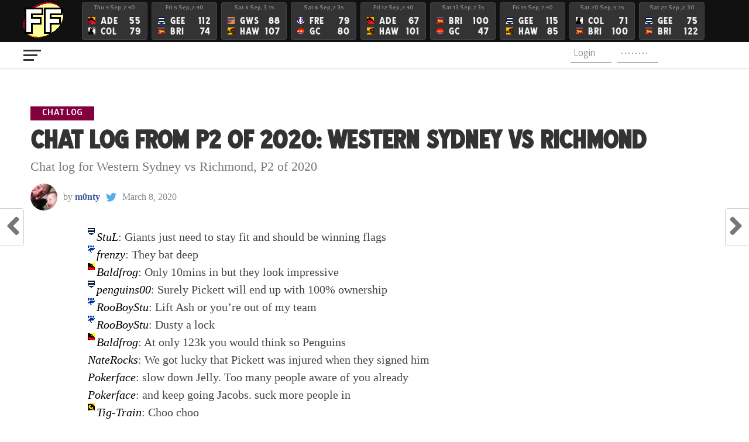

--- FILE ---
content_type: text/html; charset=UTF-8
request_url: https://www.fanfooty.com.au/chatlog-7214-giants-tigers-p2-2020/
body_size: 22206
content:
<!DOCTYPE html>
<html lang="en-US">
<head>
<meta charset="UTF-8" >
<meta name="viewport" id="viewport" content="width=device-width, initial-scale=1.0, maximum-scale=1.0, minimum-scale=1.0, user-scalable=no" />
<link rel="pingback" href="https://www.fanfooty.com.au/xmlrpc.php" />
<meta property="og:type" content="article" />
<meta property="og:description" content="Chat log for Western Sydney vs Richmond, P2 of 2020" />
<meta name="twitter:card" content="summary_large_image">
<meta name="twitter:url" content="https://www.fanfooty.com.au/chatlog-7214-giants-tigers-p2-2020/">
<meta name="twitter:title" content="Chat log from P2 of 2020: Western Sydney vs Richmond">
<meta name="twitter:description" content="Chat log for Western Sydney vs Richmond, P2 of 2020">
<script type="text/javascript">
/* <![CDATA[ */
(()=>{var e={};e.g=function(){if("object"==typeof globalThis)return globalThis;try{return this||new Function("return this")()}catch(e){if("object"==typeof window)return window}}(),function({ampUrl:n,isCustomizePreview:t,isAmpDevMode:r,noampQueryVarName:o,noampQueryVarValue:s,disabledStorageKey:i,mobileUserAgents:a,regexRegex:c}){if("undefined"==typeof sessionStorage)return;const d=new RegExp(c);if(!a.some((e=>{const n=e.match(d);return!(!n||!new RegExp(n[1],n[2]).test(navigator.userAgent))||navigator.userAgent.includes(e)})))return;e.g.addEventListener("DOMContentLoaded",(()=>{const e=document.getElementById("amp-mobile-version-switcher");if(!e)return;e.hidden=!1;const n=e.querySelector("a[href]");n&&n.addEventListener("click",(()=>{sessionStorage.removeItem(i)}))}));const g=r&&["paired-browsing-non-amp","paired-browsing-amp"].includes(window.name);if(sessionStorage.getItem(i)||t||g)return;const u=new URL(location.href),m=new URL(n);m.hash=u.hash,u.searchParams.has(o)&&s===u.searchParams.get(o)?sessionStorage.setItem(i,"1"):m.href!==u.href&&(window.stop(),location.replace(m.href))}({"ampUrl":"https:\/\/www.fanfooty.com.au\/chatlog-7214-giants-tigers-p2-2020\/?amp=1","noampQueryVarName":"noamp","noampQueryVarValue":"mobile","disabledStorageKey":"amp_mobile_redirect_disabled","mobileUserAgents":["Mobile","Android","Silk\/","Kindle","BlackBerry","Opera Mini","Opera Mobi"],"regexRegex":"^\\\/((?:.|\\n)+)\\\/([i]*)$","isCustomizePreview":false,"isAmpDevMode":false})})();
/* ]]> */
</script>
<title>Chat log from P2 of 2020: Western Sydney vs Richmond &#8211; FanFooty</title>
<meta name='robots' content='max-image-preview:large' />
	<style>img:is([sizes="auto" i], [sizes^="auto," i]) { contain-intrinsic-size: 3000px 1500px }</style>
	<link rel='dns-prefetch' href='//www.googletagmanager.com' />
<link rel='dns-prefetch' href='//fonts.googleapis.com' />
<link rel="alternate" type="application/rss+xml" title="FanFooty &raquo; Feed" href="https://www.fanfooty.com.au/feed/" />
<link rel="alternate" type="application/rss+xml" title="FanFooty &raquo; Comments Feed" href="https://www.fanfooty.com.au/comments/feed/" />
<link rel="alternate" type="application/rss+xml" title="FanFooty &raquo; Chat log from P2 of 2020: Western Sydney vs Richmond Comments Feed" href="https://www.fanfooty.com.au/chatlog-7214-giants-tigers-p2-2020/feed/" />
		<!-- This site uses the Google Analytics by MonsterInsights plugin v9.11.1 - Using Analytics tracking - https://www.monsterinsights.com/ -->
							<script src="//www.googletagmanager.com/gtag/js?id=G-24C3974H5H"  data-cfasync="false" data-wpfc-render="false" type="text/javascript" async></script>
			<script data-cfasync="false" data-wpfc-render="false" type="text/javascript">
				var mi_version = '9.11.1';
				var mi_track_user = true;
				var mi_no_track_reason = '';
								var MonsterInsightsDefaultLocations = {"page_location":"https:\/\/www.fanfooty.com.au\/chatlog-7214-giants-tigers-p2-2020\/"};
								if ( typeof MonsterInsightsPrivacyGuardFilter === 'function' ) {
					var MonsterInsightsLocations = (typeof MonsterInsightsExcludeQuery === 'object') ? MonsterInsightsPrivacyGuardFilter( MonsterInsightsExcludeQuery ) : MonsterInsightsPrivacyGuardFilter( MonsterInsightsDefaultLocations );
				} else {
					var MonsterInsightsLocations = (typeof MonsterInsightsExcludeQuery === 'object') ? MonsterInsightsExcludeQuery : MonsterInsightsDefaultLocations;
				}

								var disableStrs = [
										'ga-disable-G-24C3974H5H',
									];

				/* Function to detect opted out users */
				function __gtagTrackerIsOptedOut() {
					for (var index = 0; index < disableStrs.length; index++) {
						if (document.cookie.indexOf(disableStrs[index] + '=true') > -1) {
							return true;
						}
					}

					return false;
				}

				/* Disable tracking if the opt-out cookie exists. */
				if (__gtagTrackerIsOptedOut()) {
					for (var index = 0; index < disableStrs.length; index++) {
						window[disableStrs[index]] = true;
					}
				}

				/* Opt-out function */
				function __gtagTrackerOptout() {
					for (var index = 0; index < disableStrs.length; index++) {
						document.cookie = disableStrs[index] + '=true; expires=Thu, 31 Dec 2099 23:59:59 UTC; path=/';
						window[disableStrs[index]] = true;
					}
				}

				if ('undefined' === typeof gaOptout) {
					function gaOptout() {
						__gtagTrackerOptout();
					}
				}
								window.dataLayer = window.dataLayer || [];

				window.MonsterInsightsDualTracker = {
					helpers: {},
					trackers: {},
				};
				if (mi_track_user) {
					function __gtagDataLayer() {
						dataLayer.push(arguments);
					}

					function __gtagTracker(type, name, parameters) {
						if (!parameters) {
							parameters = {};
						}

						if (parameters.send_to) {
							__gtagDataLayer.apply(null, arguments);
							return;
						}

						if (type === 'event') {
														parameters.send_to = monsterinsights_frontend.v4_id;
							var hookName = name;
							if (typeof parameters['event_category'] !== 'undefined') {
								hookName = parameters['event_category'] + ':' + name;
							}

							if (typeof MonsterInsightsDualTracker.trackers[hookName] !== 'undefined') {
								MonsterInsightsDualTracker.trackers[hookName](parameters);
							} else {
								__gtagDataLayer('event', name, parameters);
							}
							
						} else {
							__gtagDataLayer.apply(null, arguments);
						}
					}

					__gtagTracker('js', new Date());
					__gtagTracker('set', {
						'developer_id.dZGIzZG': true,
											});
					if ( MonsterInsightsLocations.page_location ) {
						__gtagTracker('set', MonsterInsightsLocations);
					}
										__gtagTracker('config', 'G-24C3974H5H', {"forceSSL":"true","link_attribution":"true"} );
										window.gtag = __gtagTracker;										(function () {
						/* https://developers.google.com/analytics/devguides/collection/analyticsjs/ */
						/* ga and __gaTracker compatibility shim. */
						var noopfn = function () {
							return null;
						};
						var newtracker = function () {
							return new Tracker();
						};
						var Tracker = function () {
							return null;
						};
						var p = Tracker.prototype;
						p.get = noopfn;
						p.set = noopfn;
						p.send = function () {
							var args = Array.prototype.slice.call(arguments);
							args.unshift('send');
							__gaTracker.apply(null, args);
						};
						var __gaTracker = function () {
							var len = arguments.length;
							if (len === 0) {
								return;
							}
							var f = arguments[len - 1];
							if (typeof f !== 'object' || f === null || typeof f.hitCallback !== 'function') {
								if ('send' === arguments[0]) {
									var hitConverted, hitObject = false, action;
									if ('event' === arguments[1]) {
										if ('undefined' !== typeof arguments[3]) {
											hitObject = {
												'eventAction': arguments[3],
												'eventCategory': arguments[2],
												'eventLabel': arguments[4],
												'value': arguments[5] ? arguments[5] : 1,
											}
										}
									}
									if ('pageview' === arguments[1]) {
										if ('undefined' !== typeof arguments[2]) {
											hitObject = {
												'eventAction': 'page_view',
												'page_path': arguments[2],
											}
										}
									}
									if (typeof arguments[2] === 'object') {
										hitObject = arguments[2];
									}
									if (typeof arguments[5] === 'object') {
										Object.assign(hitObject, arguments[5]);
									}
									if ('undefined' !== typeof arguments[1].hitType) {
										hitObject = arguments[1];
										if ('pageview' === hitObject.hitType) {
											hitObject.eventAction = 'page_view';
										}
									}
									if (hitObject) {
										action = 'timing' === arguments[1].hitType ? 'timing_complete' : hitObject.eventAction;
										hitConverted = mapArgs(hitObject);
										__gtagTracker('event', action, hitConverted);
									}
								}
								return;
							}

							function mapArgs(args) {
								var arg, hit = {};
								var gaMap = {
									'eventCategory': 'event_category',
									'eventAction': 'event_action',
									'eventLabel': 'event_label',
									'eventValue': 'event_value',
									'nonInteraction': 'non_interaction',
									'timingCategory': 'event_category',
									'timingVar': 'name',
									'timingValue': 'value',
									'timingLabel': 'event_label',
									'page': 'page_path',
									'location': 'page_location',
									'title': 'page_title',
									'referrer' : 'page_referrer',
								};
								for (arg in args) {
																		if (!(!args.hasOwnProperty(arg) || !gaMap.hasOwnProperty(arg))) {
										hit[gaMap[arg]] = args[arg];
									} else {
										hit[arg] = args[arg];
									}
								}
								return hit;
							}

							try {
								f.hitCallback();
							} catch (ex) {
							}
						};
						__gaTracker.create = newtracker;
						__gaTracker.getByName = newtracker;
						__gaTracker.getAll = function () {
							return [];
						};
						__gaTracker.remove = noopfn;
						__gaTracker.loaded = true;
						window['__gaTracker'] = __gaTracker;
					})();
									} else {
										console.log("");
					(function () {
						function __gtagTracker() {
							return null;
						}

						window['__gtagTracker'] = __gtagTracker;
						window['gtag'] = __gtagTracker;
					})();
									}
			</script>
							<!-- / Google Analytics by MonsterInsights -->
		<script type="text/javascript">
/* <![CDATA[ */
window._wpemojiSettings = {"baseUrl":"https:\/\/s.w.org\/images\/core\/emoji\/16.0.1\/72x72\/","ext":".png","svgUrl":"https:\/\/s.w.org\/images\/core\/emoji\/16.0.1\/svg\/","svgExt":".svg","source":{"concatemoji":"https:\/\/www.fanfooty.com.au\/wp-includes\/js\/wp-emoji-release.min.js?ver=6.8.3"}};
/*! This file is auto-generated */
!function(s,n){var o,i,e;function c(e){try{var t={supportTests:e,timestamp:(new Date).valueOf()};sessionStorage.setItem(o,JSON.stringify(t))}catch(e){}}function p(e,t,n){e.clearRect(0,0,e.canvas.width,e.canvas.height),e.fillText(t,0,0);var t=new Uint32Array(e.getImageData(0,0,e.canvas.width,e.canvas.height).data),a=(e.clearRect(0,0,e.canvas.width,e.canvas.height),e.fillText(n,0,0),new Uint32Array(e.getImageData(0,0,e.canvas.width,e.canvas.height).data));return t.every(function(e,t){return e===a[t]})}function u(e,t){e.clearRect(0,0,e.canvas.width,e.canvas.height),e.fillText(t,0,0);for(var n=e.getImageData(16,16,1,1),a=0;a<n.data.length;a++)if(0!==n.data[a])return!1;return!0}function f(e,t,n,a){switch(t){case"flag":return n(e,"\ud83c\udff3\ufe0f\u200d\u26a7\ufe0f","\ud83c\udff3\ufe0f\u200b\u26a7\ufe0f")?!1:!n(e,"\ud83c\udde8\ud83c\uddf6","\ud83c\udde8\u200b\ud83c\uddf6")&&!n(e,"\ud83c\udff4\udb40\udc67\udb40\udc62\udb40\udc65\udb40\udc6e\udb40\udc67\udb40\udc7f","\ud83c\udff4\u200b\udb40\udc67\u200b\udb40\udc62\u200b\udb40\udc65\u200b\udb40\udc6e\u200b\udb40\udc67\u200b\udb40\udc7f");case"emoji":return!a(e,"\ud83e\udedf")}return!1}function g(e,t,n,a){var r="undefined"!=typeof WorkerGlobalScope&&self instanceof WorkerGlobalScope?new OffscreenCanvas(300,150):s.createElement("canvas"),o=r.getContext("2d",{willReadFrequently:!0}),i=(o.textBaseline="top",o.font="600 32px Arial",{});return e.forEach(function(e){i[e]=t(o,e,n,a)}),i}function t(e){var t=s.createElement("script");t.src=e,t.defer=!0,s.head.appendChild(t)}"undefined"!=typeof Promise&&(o="wpEmojiSettingsSupports",i=["flag","emoji"],n.supports={everything:!0,everythingExceptFlag:!0},e=new Promise(function(e){s.addEventListener("DOMContentLoaded",e,{once:!0})}),new Promise(function(t){var n=function(){try{var e=JSON.parse(sessionStorage.getItem(o));if("object"==typeof e&&"number"==typeof e.timestamp&&(new Date).valueOf()<e.timestamp+604800&&"object"==typeof e.supportTests)return e.supportTests}catch(e){}return null}();if(!n){if("undefined"!=typeof Worker&&"undefined"!=typeof OffscreenCanvas&&"undefined"!=typeof URL&&URL.createObjectURL&&"undefined"!=typeof Blob)try{var e="postMessage("+g.toString()+"("+[JSON.stringify(i),f.toString(),p.toString(),u.toString()].join(",")+"));",a=new Blob([e],{type:"text/javascript"}),r=new Worker(URL.createObjectURL(a),{name:"wpTestEmojiSupports"});return void(r.onmessage=function(e){c(n=e.data),r.terminate(),t(n)})}catch(e){}c(n=g(i,f,p,u))}t(n)}).then(function(e){for(var t in e)n.supports[t]=e[t],n.supports.everything=n.supports.everything&&n.supports[t],"flag"!==t&&(n.supports.everythingExceptFlag=n.supports.everythingExceptFlag&&n.supports[t]);n.supports.everythingExceptFlag=n.supports.everythingExceptFlag&&!n.supports.flag,n.DOMReady=!1,n.readyCallback=function(){n.DOMReady=!0}}).then(function(){return e}).then(function(){var e;n.supports.everything||(n.readyCallback(),(e=n.source||{}).concatemoji?t(e.concatemoji):e.wpemoji&&e.twemoji&&(t(e.twemoji),t(e.wpemoji)))}))}((window,document),window._wpemojiSettings);
/* ]]> */
</script>
<style id='wp-emoji-styles-inline-css' type='text/css'>

	img.wp-smiley, img.emoji {
		display: inline !important;
		border: none !important;
		box-shadow: none !important;
		height: 1em !important;
		width: 1em !important;
		margin: 0 0.07em !important;
		vertical-align: -0.1em !important;
		background: none !important;
		padding: 0 !important;
	}
</style>
<link rel='stylesheet' id='wp-block-library-css' href='https://www.fanfooty.com.au/wp-includes/css/dist/block-library/style.min.css?ver=6.8.3' type='text/css' media='all' />
<style id='classic-theme-styles-inline-css' type='text/css'>
/*! This file is auto-generated */
.wp-block-button__link{color:#fff;background-color:#32373c;border-radius:9999px;box-shadow:none;text-decoration:none;padding:calc(.667em + 2px) calc(1.333em + 2px);font-size:1.125em}.wp-block-file__button{background:#32373c;color:#fff;text-decoration:none}
</style>
<style id='global-styles-inline-css' type='text/css'>
:root{--wp--preset--aspect-ratio--square: 1;--wp--preset--aspect-ratio--4-3: 4/3;--wp--preset--aspect-ratio--3-4: 3/4;--wp--preset--aspect-ratio--3-2: 3/2;--wp--preset--aspect-ratio--2-3: 2/3;--wp--preset--aspect-ratio--16-9: 16/9;--wp--preset--aspect-ratio--9-16: 9/16;--wp--preset--color--black: #000000;--wp--preset--color--cyan-bluish-gray: #abb8c3;--wp--preset--color--white: #ffffff;--wp--preset--color--pale-pink: #f78da7;--wp--preset--color--vivid-red: #cf2e2e;--wp--preset--color--luminous-vivid-orange: #ff6900;--wp--preset--color--luminous-vivid-amber: #fcb900;--wp--preset--color--light-green-cyan: #7bdcb5;--wp--preset--color--vivid-green-cyan: #00d084;--wp--preset--color--pale-cyan-blue: #8ed1fc;--wp--preset--color--vivid-cyan-blue: #0693e3;--wp--preset--color--vivid-purple: #9b51e0;--wp--preset--gradient--vivid-cyan-blue-to-vivid-purple: linear-gradient(135deg,rgba(6,147,227,1) 0%,rgb(155,81,224) 100%);--wp--preset--gradient--light-green-cyan-to-vivid-green-cyan: linear-gradient(135deg,rgb(122,220,180) 0%,rgb(0,208,130) 100%);--wp--preset--gradient--luminous-vivid-amber-to-luminous-vivid-orange: linear-gradient(135deg,rgba(252,185,0,1) 0%,rgba(255,105,0,1) 100%);--wp--preset--gradient--luminous-vivid-orange-to-vivid-red: linear-gradient(135deg,rgba(255,105,0,1) 0%,rgb(207,46,46) 100%);--wp--preset--gradient--very-light-gray-to-cyan-bluish-gray: linear-gradient(135deg,rgb(238,238,238) 0%,rgb(169,184,195) 100%);--wp--preset--gradient--cool-to-warm-spectrum: linear-gradient(135deg,rgb(74,234,220) 0%,rgb(151,120,209) 20%,rgb(207,42,186) 40%,rgb(238,44,130) 60%,rgb(251,105,98) 80%,rgb(254,248,76) 100%);--wp--preset--gradient--blush-light-purple: linear-gradient(135deg,rgb(255,206,236) 0%,rgb(152,150,240) 100%);--wp--preset--gradient--blush-bordeaux: linear-gradient(135deg,rgb(254,205,165) 0%,rgb(254,45,45) 50%,rgb(107,0,62) 100%);--wp--preset--gradient--luminous-dusk: linear-gradient(135deg,rgb(255,203,112) 0%,rgb(199,81,192) 50%,rgb(65,88,208) 100%);--wp--preset--gradient--pale-ocean: linear-gradient(135deg,rgb(255,245,203) 0%,rgb(182,227,212) 50%,rgb(51,167,181) 100%);--wp--preset--gradient--electric-grass: linear-gradient(135deg,rgb(202,248,128) 0%,rgb(113,206,126) 100%);--wp--preset--gradient--midnight: linear-gradient(135deg,rgb(2,3,129) 0%,rgb(40,116,252) 100%);--wp--preset--font-size--small: 13px;--wp--preset--font-size--medium: 20px;--wp--preset--font-size--large: 36px;--wp--preset--font-size--x-large: 42px;--wp--preset--spacing--20: 0.44rem;--wp--preset--spacing--30: 0.67rem;--wp--preset--spacing--40: 1rem;--wp--preset--spacing--50: 1.5rem;--wp--preset--spacing--60: 2.25rem;--wp--preset--spacing--70: 3.38rem;--wp--preset--spacing--80: 5.06rem;--wp--preset--shadow--natural: 6px 6px 9px rgba(0, 0, 0, 0.2);--wp--preset--shadow--deep: 12px 12px 50px rgba(0, 0, 0, 0.4);--wp--preset--shadow--sharp: 6px 6px 0px rgba(0, 0, 0, 0.2);--wp--preset--shadow--outlined: 6px 6px 0px -3px rgba(255, 255, 255, 1), 6px 6px rgba(0, 0, 0, 1);--wp--preset--shadow--crisp: 6px 6px 0px rgba(0, 0, 0, 1);}:where(.is-layout-flex){gap: 0.5em;}:where(.is-layout-grid){gap: 0.5em;}body .is-layout-flex{display: flex;}.is-layout-flex{flex-wrap: wrap;align-items: center;}.is-layout-flex > :is(*, div){margin: 0;}body .is-layout-grid{display: grid;}.is-layout-grid > :is(*, div){margin: 0;}:where(.wp-block-columns.is-layout-flex){gap: 2em;}:where(.wp-block-columns.is-layout-grid){gap: 2em;}:where(.wp-block-post-template.is-layout-flex){gap: 1.25em;}:where(.wp-block-post-template.is-layout-grid){gap: 1.25em;}.has-black-color{color: var(--wp--preset--color--black) !important;}.has-cyan-bluish-gray-color{color: var(--wp--preset--color--cyan-bluish-gray) !important;}.has-white-color{color: var(--wp--preset--color--white) !important;}.has-pale-pink-color{color: var(--wp--preset--color--pale-pink) !important;}.has-vivid-red-color{color: var(--wp--preset--color--vivid-red) !important;}.has-luminous-vivid-orange-color{color: var(--wp--preset--color--luminous-vivid-orange) !important;}.has-luminous-vivid-amber-color{color: var(--wp--preset--color--luminous-vivid-amber) !important;}.has-light-green-cyan-color{color: var(--wp--preset--color--light-green-cyan) !important;}.has-vivid-green-cyan-color{color: var(--wp--preset--color--vivid-green-cyan) !important;}.has-pale-cyan-blue-color{color: var(--wp--preset--color--pale-cyan-blue) !important;}.has-vivid-cyan-blue-color{color: var(--wp--preset--color--vivid-cyan-blue) !important;}.has-vivid-purple-color{color: var(--wp--preset--color--vivid-purple) !important;}.has-black-background-color{background-color: var(--wp--preset--color--black) !important;}.has-cyan-bluish-gray-background-color{background-color: var(--wp--preset--color--cyan-bluish-gray) !important;}.has-white-background-color{background-color: var(--wp--preset--color--white) !important;}.has-pale-pink-background-color{background-color: var(--wp--preset--color--pale-pink) !important;}.has-vivid-red-background-color{background-color: var(--wp--preset--color--vivid-red) !important;}.has-luminous-vivid-orange-background-color{background-color: var(--wp--preset--color--luminous-vivid-orange) !important;}.has-luminous-vivid-amber-background-color{background-color: var(--wp--preset--color--luminous-vivid-amber) !important;}.has-light-green-cyan-background-color{background-color: var(--wp--preset--color--light-green-cyan) !important;}.has-vivid-green-cyan-background-color{background-color: var(--wp--preset--color--vivid-green-cyan) !important;}.has-pale-cyan-blue-background-color{background-color: var(--wp--preset--color--pale-cyan-blue) !important;}.has-vivid-cyan-blue-background-color{background-color: var(--wp--preset--color--vivid-cyan-blue) !important;}.has-vivid-purple-background-color{background-color: var(--wp--preset--color--vivid-purple) !important;}.has-black-border-color{border-color: var(--wp--preset--color--black) !important;}.has-cyan-bluish-gray-border-color{border-color: var(--wp--preset--color--cyan-bluish-gray) !important;}.has-white-border-color{border-color: var(--wp--preset--color--white) !important;}.has-pale-pink-border-color{border-color: var(--wp--preset--color--pale-pink) !important;}.has-vivid-red-border-color{border-color: var(--wp--preset--color--vivid-red) !important;}.has-luminous-vivid-orange-border-color{border-color: var(--wp--preset--color--luminous-vivid-orange) !important;}.has-luminous-vivid-amber-border-color{border-color: var(--wp--preset--color--luminous-vivid-amber) !important;}.has-light-green-cyan-border-color{border-color: var(--wp--preset--color--light-green-cyan) !important;}.has-vivid-green-cyan-border-color{border-color: var(--wp--preset--color--vivid-green-cyan) !important;}.has-pale-cyan-blue-border-color{border-color: var(--wp--preset--color--pale-cyan-blue) !important;}.has-vivid-cyan-blue-border-color{border-color: var(--wp--preset--color--vivid-cyan-blue) !important;}.has-vivid-purple-border-color{border-color: var(--wp--preset--color--vivid-purple) !important;}.has-vivid-cyan-blue-to-vivid-purple-gradient-background{background: var(--wp--preset--gradient--vivid-cyan-blue-to-vivid-purple) !important;}.has-light-green-cyan-to-vivid-green-cyan-gradient-background{background: var(--wp--preset--gradient--light-green-cyan-to-vivid-green-cyan) !important;}.has-luminous-vivid-amber-to-luminous-vivid-orange-gradient-background{background: var(--wp--preset--gradient--luminous-vivid-amber-to-luminous-vivid-orange) !important;}.has-luminous-vivid-orange-to-vivid-red-gradient-background{background: var(--wp--preset--gradient--luminous-vivid-orange-to-vivid-red) !important;}.has-very-light-gray-to-cyan-bluish-gray-gradient-background{background: var(--wp--preset--gradient--very-light-gray-to-cyan-bluish-gray) !important;}.has-cool-to-warm-spectrum-gradient-background{background: var(--wp--preset--gradient--cool-to-warm-spectrum) !important;}.has-blush-light-purple-gradient-background{background: var(--wp--preset--gradient--blush-light-purple) !important;}.has-blush-bordeaux-gradient-background{background: var(--wp--preset--gradient--blush-bordeaux) !important;}.has-luminous-dusk-gradient-background{background: var(--wp--preset--gradient--luminous-dusk) !important;}.has-pale-ocean-gradient-background{background: var(--wp--preset--gradient--pale-ocean) !important;}.has-electric-grass-gradient-background{background: var(--wp--preset--gradient--electric-grass) !important;}.has-midnight-gradient-background{background: var(--wp--preset--gradient--midnight) !important;}.has-small-font-size{font-size: var(--wp--preset--font-size--small) !important;}.has-medium-font-size{font-size: var(--wp--preset--font-size--medium) !important;}.has-large-font-size{font-size: var(--wp--preset--font-size--large) !important;}.has-x-large-font-size{font-size: var(--wp--preset--font-size--x-large) !important;}
:where(.wp-block-post-template.is-layout-flex){gap: 1.25em;}:where(.wp-block-post-template.is-layout-grid){gap: 1.25em;}
:where(.wp-block-columns.is-layout-flex){gap: 2em;}:where(.wp-block-columns.is-layout-grid){gap: 2em;}
:root :where(.wp-block-pullquote){font-size: 1.5em;line-height: 1.6;}
</style>
<link rel='stylesheet' id='theiaPostSlider-css' href='https://www.fanfooty.com.au/wp-content/plugins/theia-post-slider/css/font-theme.css?ver=2.0.0' type='text/css' media='all' />
<style id='theiaPostSlider-inline-css' type='text/css'>


				.theiaPostSlider_nav.fontTheme ._title,
				.theiaPostSlider_nav.fontTheme ._text {
					line-height: 48px;
				}
	
				.theiaPostSlider_nav.fontTheme ._button,
				.theiaPostSlider_nav.fontTheme ._button svg {
					color: #f08100;
					fill: #f08100;
				}
	
				.theiaPostSlider_nav.fontTheme ._button ._2 span {
					font-size: 48px;
					line-height: 48px;
				}
	
				.theiaPostSlider_nav.fontTheme ._button ._2 svg {
					width: 48px;
				}
	
				.theiaPostSlider_nav.fontTheme ._button:hover,
				.theiaPostSlider_nav.fontTheme ._button:focus,
				.theiaPostSlider_nav.fontTheme ._button:hover svg,
				.theiaPostSlider_nav.fontTheme ._button:focus svg {
					color: #ffa338;
					fill: #ffa338;
				}
	
				.theiaPostSlider_nav.fontTheme ._disabled,				 
                .theiaPostSlider_nav.fontTheme ._disabled svg {
					color: #777777 !important;
					fill: #777777 !important;
				}
			
</style>
<link rel='stylesheet' id='theiaPostSlider-font-css' href='https://www.fanfooty.com.au/wp-content/plugins/theia-post-slider/fonts/style.css?ver=2.0.0' type='text/css' media='all' />
<link rel='stylesheet' id='mvp-custom-style-css' href='https://www.fanfooty.com.au/wp-content/themes/the-league/style.css?ver=6.8.3' type='text/css' media='all' />
<style id='mvp-custom-style-inline-css' type='text/css'>


#mvp-wallpaper {
	background: url() no-repeat 50% 0;
	}

a,
a:visited,
.post-info-name a,
ul.mvp-author-info-list li.mvp-author-info-name span a,
.woocommerce .woocommerce-breadcrumb a {
	color: #3B5998;
	}

#mvp-comments-button a,
#mvp-comments-button span.mvp-comment-but-text,
a.mvp-inf-more-but,
.sp-template a,
.sp-data-table a {
	color: #3B5998 !important;
	}

#mvp-comments-button a:hover,
#mvp-comments-button span.mvp-comment-but-text:hover,
a.mvp-inf-more-but:hover {
	border: 1px solid #3B5998;
	color: #3B5998 !important;
	}

a:hover,
.mvp-feat4-sub-text h2 a:hover,
span.mvp-widget-head-link a,
.mvp-widget-list-text1 h2 a:hover,
.mvp-blog-story-text h2 a:hover,
.mvp-side-tab-text h2 a:hover,
.mvp-more-post-text h2 a:hover,
span.mvp-blog-story-author a,
.woocommerce .woocommerce-breadcrumb a:hover,
#mvp-side-wrap a:hover,
.mvp-post-info-top h3 a:hover,
#mvp-side-wrap .mvp-widget-feat-text h3 a:hover,
.mvp-widget-author-text h3 a:hover,
#mvp-side-wrap .mvp-widget-author-text h3 a:hover,
.mvp-feat5-text h2 a:hover {
	color: #83003f !important;
	}

#mvp-main-nav-wrap,
#mvp-fly-wrap,
ul.mvp-fly-soc-list li a:hover {
	background: #ffffff;
	}

ul.mvp-fly-soc-list li a {
	color: #ffffff !important;
	}

#mvp-nav-menu ul li a,
span.mvp-nav-soc-head,
span.mvp-nav-search-but,
span.mvp-nav-soc-but,
nav.mvp-fly-nav-menu ul li.menu-item-has-children:after,
nav.mvp-fly-nav-menu ul li.menu-item-has-children.tog-minus:after,
nav.mvp-fly-nav-menu ul li a,
span.mvp-fly-soc-head {
	color: #333333;
	}

ul.mvp-fly-soc-list li a:hover {
	color: #333333 !important;
	}

.mvp-fly-but-wrap span,
ul.mvp-fly-soc-list li a {
	background: #333333;
	}

ul.mvp-fly-soc-list li a:hover {
	border: 2px solid #333333;
	}

#mvp-nav-menu ul li.menu-item-has-children ul.sub-menu li a:after,
#mvp-nav-menu ul li.menu-item-has-children ul.sub-menu li ul.sub-menu li a:after,
#mvp-nav-menu ul li.menu-item-has-children ul.sub-menu li ul.sub-menu li ul.sub-menu li a:after,
#mvp-nav-menu ul li.menu-item-has-children ul.mvp-mega-list li a:after,
#mvp-nav-menu ul li.menu-item-has-children a:after {
	border-color: #333333 transparent transparent transparent;
	}

#mvp-nav-menu ul li:hover a,
span.mvp-nav-search-but:hover,
span.mvp-nav-soc-but:hover,
#mvp-nav-menu ul li ul.mvp-mega-list li a:hover,
nav.mvp-fly-nav-menu ul li a:hover {
	color: #83003f !important;
	}

#mvp-nav-menu ul li:hover a {
	border-bottom: 1px solid #83003f;
	}

.mvp-fly-but-wrap:hover span {
	background: #83003f;
	}

#mvp-nav-menu ul li.menu-item-has-children:hover a:after {
	border-color: #83003f transparent transparent transparent !important;
	}

ul.mvp-score-list li:hover {
	border: 1px solid #83003f;
	}

.es-nav span:hover a,
ul.mvp-side-tab-list li span.mvp-side-tab-head i {
	color: #83003f;
	}

span.mvp-feat1-cat,
.mvp-vid-box-wrap,
span.mvp-post-cat,
.mvp-prev-next-text a,
.mvp-prev-next-text a:visited,
.mvp-prev-next-text a:hover,
.mvp-mob-soc-share-but,
.mvp-scores-status,
.sportspress h1.mvp-post-title .sp-player-number {
	background: #83003f;
	}

.sp-table-caption {
	background: #83003f !important;
	}

.woocommerce .star-rating span:before,
.woocommerce-message:before,
.woocommerce-info:before,
.woocommerce-message:before {
	color: #83003f;
	}

.woocommerce .widget_price_filter .ui-slider .ui-slider-range,
.woocommerce .widget_price_filter .ui-slider .ui-slider-handle,
.woocommerce span.onsale,
.woocommerce #respond input#submit.alt,
.woocommerce a.button.alt,
.woocommerce button.button.alt,
.woocommerce input.button.alt,
.woocommerce #respond input#submit.alt:hover,
.woocommerce a.button.alt:hover,
.woocommerce button.button.alt:hover,
.woocommerce input.button.alt:hover {
	background-color: #83003f;
	}

span.mvp-sec-head,
.mvp-authors-name {
	border-bottom: 1px solid #83003f;
	}

.woocommerce-error,
.woocommerce-info,
.woocommerce-message {
	border-top-color: #83003f;
	}

#mvp-nav-menu ul li a,
nav.mvp-fly-nav-menu ul li a,
#mvp-foot-nav ul.menu li a,
#mvp-foot-menu ul.menu li a {
	font-family: 'bold25', sans-serif;
	}

body,
.mvp-feat1-text p,
.mvp-feat4-main-text p,
.mvp-feat2-main-text p,
.mvp-feat3-main-text p,
.mvp-feat4-sub-text p,
.mvp-widget-list-text1 p,
.mvp-blog-story-text p,
.mvp-blog-story-info,
span.mvp-post-excerpt,
ul.mvp-author-info-list li.mvp-author-info-name p,
ul.mvp-author-info-list li.mvp-author-info-name span,
.mvp-post-date,
span.mvp-feat-caption,
span.mvp-feat-caption-wide,
#mvp-content-main p,
#mvp-author-box-text p,
.mvp-more-post-text p,
#mvp-404 p,
#mvp-foot-copy,
#searchform input,
span.mvp-author-page-desc,
#woo-content p,
.mvp-search-text p,
#comments .c p,
.mvp-widget-feat-text p,
.mvp-feat5-text p {
	font-family: 'light25', light25', sans-serif;
	font-weight: 400;
	}

.mvp-feat1-text h2,
.mvp-feat1-text h2.mvp-stand-title,
.mvp-feat1-sub-text h2,
span.mvp-nav-soc-head,
.mvp-score-status p,
.mvp-score-teams p,
.mvp-scores-status p,
.mvp-scores-teams p,
ul.mvp-feat2-list li h3,
.mvp-feat4-sub-text h3,
.mvp-widget-head-wrap h4,
span.mvp-widget-head-link,
.mvp-widget-list-text1 h3,
.mvp-blog-story-text h3,
ul.mvp-side-tab-list li span.mvp-side-tab-head,
.mvp-side-tab-text h2 a,
span.mvp-post-cat,
.mvp-post-tags,
span.mvp-author-box-name,
#mvp-comments-button a,
#mvp-comments-button span.mvp-comment-but-text,
span.mvp-sec-head,
a.mvp-inf-more-but,
.pagination span, .pagination a,
.woocommerce ul.product_list_widget span.product-title,
.woocommerce ul.product_list_widget li a,
.woocommerce #reviews #comments ol.commentlist li .comment-text p.meta,
.woocommerce .related h2,
.woocommerce div.product .woocommerce-tabs .panel h2,
.woocommerce div.product .product_title,
#mvp-content-main h1,
#mvp-content-main h2,
#mvp-content-main h3,
#mvp-content-main h4,
#mvp-content-main h5,
#mvp-content-main h6,
#woo-content h1.page-title,
.woocommerce .woocommerce-breadcrumb,
.mvp-authors-name,
#respond #submit,
.comment-reply a,
#cancel-comment-reply-link,
span.mvp-post-info-date,
.mvp-widget-feat-text h3,
.mvp-widget-author-text h3 a,
.sp-table-caption {
	font-family: 'bold25', sans-serif;
	}

span.mvp-feat1-cat,
.mvp-feat4-main-text h2,
.mvp-feat4-main-text h2.mvp-stand-title,
.mvp-feat2-main-text h2,
.mvp-feat2-sub-text h2,
ul.mvp-feat2-list li h2,
.mvp-feat3-main-text h2,
.mvp-feat3-sub-text h2,
.mvp-feat4-sub-text h2 a,
.mvp-widget-list-text1 h2 a,
.mvp-blog-story-text h2 a,
.mvp-side-tab-text h3,
#mvp-content-main blockquote p,
.mvp-more-post-text h2 a,
h2.mvp-authors-latest a,
.mvp-widget-feat-text h2 a,
.mvp-widget-author-text h2 a,
.mvp-feat5-text h2 a,
.mvp-scores-title h2 a {
	font-family: 'scoreboard', sans-serif;
	}

h1.mvp-post-title,
.mvp-cat-head h1,
#mvp-404 h1,
h1.mvp-author-top-head,
#woo-content h1.page-title,
.woocommerce div.product .product_title,
.woocommerce ul.products li.product h3 {
	font-family: 'scoreboard', sans-serif;
	}

	

	.mvp-post-content-out {
		margin-right: -72px !important;
		}
	.mvp-post-content-in {
		margin-right: 72px !important;
		}
	#mvp-post-content {
		text-align: center;
		}
	.mvp-content-box {
		margin: 0 auto;
		max-width: 872px;
		position: relative;
		text-align: left;
		}
		

 	#mvp-wallpaper {
		top: 116px;
		}
	#mvp-main-wrap {
		margin-top: 122px;
		}
	.mvp-score-up {
		position: fixed !important;
		-webkit-transform: translate3d(0,-72px,0) !important;
	 	   -moz-transform: translate3d(0,-72px,0) !important;
	   	    -ms-transform: translate3d(0,-72px,0) !important;
	   	     -o-transform: translate3d(0,-72px,0) !important;
			transform: translate3d(0,-72px,0) !important;
		z-index: 9999;
		}
	.mvp-wall-up {
		-webkit-transform: translate3d(0,-72px,0) !important;
	 	   -moz-transform: translate3d(0,-72px,0) !important;
	   	    -ms-transform: translate3d(0,-72px,0) !important;
	   	     -o-transform: translate3d(0,-72px,0) !important;
			transform: translate3d(0,-72px,0) !important;
		}
	@media screen and (max-width: 1003px) and (min-width: 600px) {
		#mvp-main-wrap {
			margin-top: 122px !important;
			}
		}
		

	.mvp-post-soc-out,
	.mvp-post-soc-in {
		margin-left: 0;
		}
		
</style>
<link rel='stylesheet' id='mvp-reset-css' href='https://www.fanfooty.com.au/wp-content/themes/the-league/css/reset.css?ver=6.8.3' type='text/css' media='all' />
<link rel='stylesheet' id='fontawesome-css' href='https://www.fanfooty.com.au/wp-content/themes/the-league/font-awesome/css/all.css?ver=6.8.3' type='text/css' media='all' />
<link crossorigin="anonymous" rel='stylesheet' id='mvp-fonts-css' href='//fonts.googleapis.com/css?family=Advent+Pro%3A700%7CRoboto%3A300%2C400%2C500%2C700%2C900%7COswald%3A300%2C400%2C700%7CLato%3A300%2C400%2C700%7CWork+Sans%3A200%2C300%2C400%2C500%2C600%2C700%2C800%2C900%7COpen+Sans%3A400%2C700%2C800%7Cscoreboard%3A100%2C200%2C300%2C400%2C500%2C600%2C700%2C800%2C900%7Cscoreboard%3A100%2C200%2C300%2C400%2C500%2C600%2C700%2C800%2C900%7Cbold25%3A100%2C200%2C300%2C400%2C500%2C600%2C700%2C800%2C900%7Clight25%3A100%2C200%2C300%2C400%2C500%2C600%2C700%2C800%2C900%7Cbold25%3A100%2C200%2C300%2C400%2C500%2C600%2C700%2C800%2C900&#038;subset=latin,latin-ext,cyrillic,cyrillic-ext,greek-ext,greek,vietnamese' type='text/css' media='all' />
<link rel='stylesheet' id='mvp-media-queries-css' href='https://www.fanfooty.com.au/wp-content/themes/the-league/css/media-queries.css?ver=6.8.3' type='text/css' media='all' />
<script type="text/javascript" src="https://www.fanfooty.com.au/wp-content/plugins/google-analytics-for-wordpress/assets/js/frontend-gtag.min.js?ver=9.11.1" id="monsterinsights-frontend-script-js" async="async" data-wp-strategy="async"></script>
<script data-cfasync="false" data-wpfc-render="false" type="text/javascript" id='monsterinsights-frontend-script-js-extra'>/* <![CDATA[ */
var monsterinsights_frontend = {"js_events_tracking":"true","download_extensions":"","inbound_paths":"[]","home_url":"https:\/\/www.fanfooty.com.au","hash_tracking":"false","v4_id":"G-24C3974H5H"};/* ]]> */
</script>
<script type="text/javascript" src="https://www.fanfooty.com.au/wp-includes/js/jquery/jquery.min.js?ver=3.7.1" id="jquery-core-js"></script>
<script type="text/javascript" src="https://www.fanfooty.com.au/wp-includes/js/jquery/jquery-migrate.min.js?ver=3.4.1" id="jquery-migrate-js"></script>
<script type="text/javascript" src="https://www.fanfooty.com.au/wp-content/plugins/theia-post-slider/js/balupton-history.js/jquery.history.js?ver=1.7.1" id="history.js-js"></script>
<script type="text/javascript" src="https://www.fanfooty.com.au/wp-content/plugins/theia-post-slider/js/async.min.js?ver=14.09.2014" id="async.js-js"></script>
<script type="text/javascript" src="https://www.fanfooty.com.au/wp-content/plugins/theia-post-slider/js/tps.js?ver=2.0.0" id="theiaPostSlider/theiaPostSlider.js-js"></script>
<script type="text/javascript" src="https://www.fanfooty.com.au/wp-content/plugins/theia-post-slider/js/main.js?ver=2.0.0" id="theiaPostSlider/main.js-js"></script>
<script type="text/javascript" src="https://www.fanfooty.com.au/wp-content/plugins/theia-post-slider/js/tps-transition-slide.js?ver=2.0.0" id="theiaPostSlider/transition.js-js"></script>

<!-- Google tag (gtag.js) snippet added by Site Kit -->

<!-- Google Analytics snippet added by Site Kit -->
<script type="text/javascript" src="https://www.googletagmanager.com/gtag/js?id=GT-T5JHH86" id="google_gtagjs-js" async></script>
<script type="text/javascript" id="google_gtagjs-js-after">
/* <![CDATA[ */
window.dataLayer = window.dataLayer || [];function gtag(){dataLayer.push(arguments);}
gtag("set","linker",{"domains":["www.fanfooty.com.au"]});
gtag("js", new Date());
gtag("set", "developer_id.dZTNiMT", true);
gtag("config", "GT-T5JHH86");
/* ]]> */
</script>

<!-- End Google tag (gtag.js) snippet added by Site Kit -->
<link rel="https://api.w.org/" href="https://www.fanfooty.com.au/wp-json/" /><link rel="alternate" title="JSON" type="application/json" href="https://www.fanfooty.com.au/wp-json/wp/v2/posts/10206" /><link rel="EditURI" type="application/rsd+xml" title="RSD" href="https://www.fanfooty.com.au/xmlrpc.php?rsd" />
<meta name="generator" content="WordPress 6.8.3" />
<link rel='shortlink' href='https://www.fanfooty.com.au/?p=10206' />
<link rel="alternate" title="oEmbed (JSON)" type="application/json+oembed" href="https://www.fanfooty.com.au/wp-json/oembed/1.0/embed?url=https%3A%2F%2Fwww.fanfooty.com.au%2Fchatlog-7214-giants-tigers-p2-2020%2F" />
<link rel="alternate" title="oEmbed (XML)" type="text/xml+oembed" href="https://www.fanfooty.com.au/wp-json/oembed/1.0/embed?url=https%3A%2F%2Fwww.fanfooty.com.au%2Fchatlog-7214-giants-tigers-p2-2020%2F&#038;format=xml" />
<meta name="generator" content="Site Kit by Google 1.149.1" /><link rel="alternate" type="text/html" media="only screen and (max-width: 640px)" href="https://www.fanfooty.com.au/chatlog-7214-giants-tigers-p2-2020/?amp=1"><link rel="amphtml" href="https://www.fanfooty.com.au/chatlog-7214-giants-tigers-p2-2020/?amp=1"><style>#amp-mobile-version-switcher{left:0;position:absolute;width:100%;z-index:100}#amp-mobile-version-switcher>a{background-color:#444;border:0;color:#eaeaea;display:block;font-family:-apple-system,BlinkMacSystemFont,Segoe UI,Roboto,Oxygen-Sans,Ubuntu,Cantarell,Helvetica Neue,sans-serif;font-size:16px;font-weight:600;padding:15px 0;text-align:center;-webkit-text-decoration:none;text-decoration:none}#amp-mobile-version-switcher>a:active,#amp-mobile-version-switcher>a:focus,#amp-mobile-version-switcher>a:hover{-webkit-text-decoration:underline;text-decoration:underline}</style><link rel="icon" href="https://www.fanfooty.com.au/wp-content/uploads/cropped-logodraft_2014_large_square-2-32x32.gif" sizes="32x32" />
<link rel="icon" href="https://www.fanfooty.com.au/wp-content/uploads/cropped-logodraft_2014_large_square-2-192x192.gif" sizes="192x192" />
<link rel="apple-touch-icon" href="https://www.fanfooty.com.au/wp-content/uploads/cropped-logodraft_2014_large_square-2-180x180.gif" />
<meta name="msapplication-TileImage" content="https://www.fanfooty.com.au/wp-content/uploads/cropped-logodraft_2014_large_square-2-270x270.gif" />
<link rel="preconnect" href="https://fonts.googleapis.com">
<link rel="preconnect" href="https://fonts.gstatic.com" crossorigin>
</head>
<body class="wp-singular post-template-default single single-post postid-10206 single-format-standard wp-embed-responsive wp-theme-the-league theiaPostSlider_body">
	<div id="mvp-fly-wrap">
	<div id="mvp-fly-menu-top" class="left relative">
		<div class="mvp-fly-top-out left relative">
			<div class="mvp-fly-top-in">
				<div id="mvp-fly-logo" class="left relative">
											<a href="https://www.fanfooty.com.au/"><img src="https://www.fanfooty.com.au/logosmall_2014.gif" alt="FanFooty" data-rjs="2" /></a>
									</div><!--mvp-fly-logo-->
			</div><!--mvp-fly-top-in-->
			<div class="mvp-fly-but-wrap mvp-fly-but-menu mvp-fly-but-click">
				<span></span>
				<span></span>
				<span></span>
				<span></span>
			</div><!--mvp-fly-but-wrap-->
		</div><!--mvp-fly-top-out-->
	</div><!--mvp-fly-menu-top-->
	<div id="mvp-fly-menu-wrap">
		<nav class="mvp-fly-nav-menu left relative">
					</nav>
	</div><!--mvp-fly-menu-wrap-->
	<div id="mvp-fly-soc-wrap">
		<span class="mvp-fly-soc-head">Connect with us</span>
		<ul class="mvp-fly-soc-list left relative">
										<li><a href="https://www.twitter.com/FanFooty" target="_blank" class="fab fa-twitter"></a></li>
																							</ul>
	</div><!--mvp-fly-soc-wrap-->
</div><!--mvp-fly-wrap-->				<div id="mvp-site" class="left relative">
		<div id="mvp-search-wrap">
			<div id="mvp-search-box">
							</div><!--mvp-search-box-->
			<div class="mvp-search-but-wrap mvp-search-click">
				<span></span>
				<span></span>
			</div><!--mvp-search-but-wrap-->
		</div><!--mvp-search-wrap-->
		<header id="mvp-top-head-wrap">
												<div id="mvp-score-wrap" class="left relative">
	<div class="mvp-main-box-cont">
		<div id="mvp-score-cont" class="left relative">
			<div class="mvp-score-out relative">
				<div class="tabber-container">
					<div id="mvp-score-logo-wrap" class="left relative">
							<a itemprop="url" href="https://www.fanfooty.com.au/"><img itemprop="logo" src="https://www.fanfooty.com.au/logosmall_2014.gif" alt="FanFooty" data-rjs="2" style="padding-top:4px" /></a>
					</div><!--mvp-score-logo-wrap-->
					<div id="mvp-score-menu-wrap" class="mvp-fly-but-wrap mvp-fly-but-click left relative">
							<a itemprop="url" href="https://www.fanfooty.com.au/"><img itemprop="logo" src="https://www.fanfooty.com.au/logosmall_2014.gif" alt="FanFooty" data-rjs="2" style="padding-top:4px" /></a>
					</div><!--mvp-score-menu-wrap-->
					<div class="mvp-score-in">
						<div id="mvp-score-main" class="left relative">
								<div id="mvp-score-tab1" class="carousel es-carousel es-carousel-wrapper tabber-content">
									<div class="mvp-score-item">
										<ul class="mvp-score-list slides left relative">
										
																							<li>
																								<a href="https://www.fanfooty.com.au/live/2025/9501-crows-magpies.html" rel="bookmark">
													<div class="mvp-score-status left relative">
														<p>Thu 4 Sep, 7.40</p>
													</div><!--mvp-score-status-->
													<div class="mvp-score-teams relative">
														<div class="mvp-score-teams-left left relative">
															<p><b class="tlicon tlAD" style="float:none !important;display:inline-block" alt="AD"></b>&nbsp;ADE<br>
															<b class="tlicon tlCO" style="float:none !important;display:inline-block" alt="CO"></b>&nbsp;COL</p>
														</div><!--mvp-score-teams-left-->
																													<div class="mvp-score-teams-right relative">
																<p>55<br>
																79
</p>
															</div><!--mvp-score-teams-right-->
																											</div><!--mvp-score-teams-->
													</a>
												</li>
											
																							<li>
																								<a href="https://www.fanfooty.com.au/live/2025/9502-cats-lions.html" rel="bookmark">
													<div class="mvp-score-status left relative">
														<p>Fri 5 Sep, 7.40</p>
													</div><!--mvp-score-status-->
													<div class="mvp-score-teams relative">
														<div class="mvp-score-teams-left left relative">
															<p><b class="tlicon tlGE" style="float:none !important;display:inline-block" alt="GE"></b>&nbsp;GEE<br>
															<b class="tlicon tlBL" style="float:none !important;display:inline-block" alt="BL"></b>&nbsp;BRI</p>
														</div><!--mvp-score-teams-left-->
																													<div class="mvp-score-teams-right relative">
																<p>112<br>
																74
</p>
															</div><!--mvp-score-teams-right-->
																											</div><!--mvp-score-teams-->
													</a>
												</li>
											
																							<li>
																								<a href="https://www.fanfooty.com.au/live/2025/9503-giants-hawks.html" rel="bookmark">
													<div class="mvp-score-status left relative">
														<p>Sat 6 Sep, 3.15</p>
													</div><!--mvp-score-status-->
													<div class="mvp-score-teams relative">
														<div class="mvp-score-teams-left left relative">
															<p><b class="tlicon tlWS" style="float:none !important;display:inline-block" alt="WS"></b>&nbsp;GWS<br>
															<b class="tlicon tlHW" style="float:none !important;display:inline-block" alt="HW"></b>&nbsp;HAW</p>
														</div><!--mvp-score-teams-left-->
																													<div class="mvp-score-teams-right relative">
																<p>88<br>
																107
</p>
															</div><!--mvp-score-teams-right-->
																											</div><!--mvp-score-teams-->
													</a>
												</li>
											
																							<li>
																								<a href="https://www.fanfooty.com.au/live/2025/9504-dockers-suns.html" rel="bookmark">
													<div class="mvp-score-status left relative">
														<p>Sat 6 Sep, 7.35</p>
													</div><!--mvp-score-status-->
													<div class="mvp-score-teams relative">
														<div class="mvp-score-teams-left left relative">
															<p><b class="tlicon tlFR" style="float:none !important;display:inline-block" alt="FR"></b>&nbsp;FRE<br>
															<b class="tlicon tlGC" style="float:none !important;display:inline-block" alt="GC"></b>&nbsp;GC</p>
														</div><!--mvp-score-teams-left-->
																													<div class="mvp-score-teams-right relative">
																<p>79<br>
																80
</p>
															</div><!--mvp-score-teams-right-->
																											</div><!--mvp-score-teams-->
													</a>
												</li>
											
																							<li>
																								<a href="https://www.fanfooty.com.au/live/2025/9505-crows-hawks.html" rel="bookmark">
													<div class="mvp-score-status left relative">
														<p>Fri 12 Sep, 7.40</p>
													</div><!--mvp-score-status-->
													<div class="mvp-score-teams relative">
														<div class="mvp-score-teams-left left relative">
															<p><b class="tlicon tlAD" style="float:none !important;display:inline-block" alt="AD"></b>&nbsp;ADE<br>
															<b class="tlicon tlHW" style="float:none !important;display:inline-block" alt="HW"></b>&nbsp;HAW</p>
														</div><!--mvp-score-teams-left-->
																													<div class="mvp-score-teams-right relative">
																<p>67<br>
																101
</p>
															</div><!--mvp-score-teams-right-->
																											</div><!--mvp-score-teams-->
													</a>
												</li>
											
																							<li>
																								<a href="https://www.fanfooty.com.au/live/2025/9506-lions-suns.html" rel="bookmark">
													<div class="mvp-score-status left relative">
														<p>Sat 13 Sep, 7.35</p>
													</div><!--mvp-score-status-->
													<div class="mvp-score-teams relative">
														<div class="mvp-score-teams-left left relative">
															<p><b class="tlicon tlBL" style="float:none !important;display:inline-block" alt="BL"></b>&nbsp;BRI<br>
															<b class="tlicon tlGC" style="float:none !important;display:inline-block" alt="GC"></b>&nbsp;GC</p>
														</div><!--mvp-score-teams-left-->
																													<div class="mvp-score-teams-right relative">
																<p>100<br>
																47
</p>
															</div><!--mvp-score-teams-right-->
																											</div><!--mvp-score-teams-->
													</a>
												</li>
											
																							<li>
																								<a href="https://www.fanfooty.com.au/live/2025/9507-cats-hawks.html" rel="bookmark">
													<div class="mvp-score-status left relative">
														<p>Fri 19 Sep, 7.40</p>
													</div><!--mvp-score-status-->
													<div class="mvp-score-teams relative">
														<div class="mvp-score-teams-left left relative">
															<p><b class="tlicon tlGE" style="float:none !important;display:inline-block" alt="GE"></b>&nbsp;GEE<br>
															<b class="tlicon tlHW" style="float:none !important;display:inline-block" alt="HW"></b>&nbsp;HAW</p>
														</div><!--mvp-score-teams-left-->
																													<div class="mvp-score-teams-right relative">
																<p>115<br>
																85
</p>
															</div><!--mvp-score-teams-right-->
																											</div><!--mvp-score-teams-->
													</a>
												</li>
											
																							<li>
																								<a href="https://www.fanfooty.com.au/live/2025/9508-magpies-lions.html" rel="bookmark">
													<div class="mvp-score-status left relative">
														<p>Sat 20 Sep, 5.15</p>
													</div><!--mvp-score-status-->
													<div class="mvp-score-teams relative">
														<div class="mvp-score-teams-left left relative">
															<p><b class="tlicon tlCO" style="float:none !important;display:inline-block" alt="CO"></b>&nbsp;COL<br>
															<b class="tlicon tlBL" style="float:none !important;display:inline-block" alt="BL"></b>&nbsp;BRI</p>
														</div><!--mvp-score-teams-left-->
																													<div class="mvp-score-teams-right relative">
																<p>71<br>
																100
</p>
															</div><!--mvp-score-teams-right-->
																											</div><!--mvp-score-teams-->
													</a>
												</li>
											
																							<li>
																								<a href="https://www.fanfooty.com.au/live/2025/9509-cats-lions.html" rel="bookmark">
													<div class="mvp-score-status left relative">
														<p>Sat 27 Sep, 2.30</p>
													</div><!--mvp-score-status-->
													<div class="mvp-score-teams relative">
														<div class="mvp-score-teams-left left relative">
															<p><b class="tlicon tlGE" style="float:none !important;display:inline-block" alt="GE"></b>&nbsp;GEE<br>
															<b class="tlicon tlBL" style="float:none !important;display:inline-block" alt="BL"></b>&nbsp;BRI</p>
														</div><!--mvp-score-teams-left-->
																													<div class="mvp-score-teams-right relative">
																<p>75<br>
																122</p>
															</div><!--mvp-score-teams-right-->
																											</div><!--mvp-score-teams-->
													</a>
												</li>
																					</ul>
									</div><!--mvp-score-item-->
								</div><!--mvp-score-tab1-->
						</div><!--mvp-score-main-->
					</div><!--mvp-score-in-->
				</div><!--tabber-container-->
			</div><!--mvp-score-out-->
		</div><!--mvp-score-cont-->
	</div><!--mvp-main-box-cont-->
</div><!--mvp-score-wrap-->										<nav id="mvp-main-nav-wrap">
				<div id="mvp-top-nav-wrap" class="left relative" style="display:none !important">
					<div class="mvp-main-box-cont">
						<div id="mvp-top-nav-cont" class="left relative">
							<div class="mvp-top-nav-right-out relative">
								<div class="mvp-top-nav-right-in">
									<div id="mvp-top-nav-left" class="left relative">
										<div class="mvp-top-nav-left-out relative">
											<div class="mvp-top-nav-menu-but left relative">
												<div class="mvp-fly-but-wrap mvp-fly-but-click left relative">
													<span></span>
													<span></span>
													<span></span>
													<span></span>
												</div><!--mvp-fly-but-wrap-->
											</div><!--mvp-top-nav-menu-but-->
											<div class="mvp-top-nav-left-in">
												<div id="mvp-top-nav-logo" class="left relative" itemscope itemtype="http://schema.org/Organization">
																											<a itemprop="url" href="https://www.fanfooty.com.au/"><img itemprop="logo" src="https://www.fanfooty.com.au/logosmall_2014.gif" alt="FanFooty" data-rjs="2" /></a>
																																								<h2 class="mvp-logo-title">FanFooty</h2>
																									</div><!--mvp-top-nav-logo-->
																							</div><!--mvp-top-nav-left-in-->
										</div><!--mvp-top-nav-left-out-->
									</div><!--mvp-top-nav-left-->
								</div><!--mvp-top-nav-right-in-->
								<div id="mvp-top-nav-right" class="right relative">
																		<div id="mvp-top-nav-soc" class="left relative">
																																									<a href="https://www.twitter.com/FanFooty" target="_blank"><span class="mvp-nav-soc-but fab fa-twitter fa-2"></span></a>
																														<span class="mvp-nav-soc-head">Connect with us</span>
									</div><!--mvp-top-nav-soc-->
																		<span class="mvp-nav-search-but fa fa-search fa-2 mvp-search-click"></span>
								</div><!--mvp-top-nav-right-->
							</div><!--mvp-top-nav-right-out-->
						</div><!--mvp-top-nav-cont-->
					</div><!--mvp-main-box-cont-->
				</div><!--mvp-top-nav-wrap-->
				<div id="mvp-bot-nav-wrap" class="left relative">
					<div class="mvp-main-box-cont">
						<div id="mvp-bot-nav-cont" class="left">
							<div class="mvp-bot-nav-out">
								<div class="mvp-fly-but-wrap mvp-fly-but-click left relative">
									<span></span>
									<span></span>
									<span></span>
									<span></span>
								</div><!--mvp-fly-but-wrap-->
								<div class="mvp-bot-nav-in">
									<div id="mvp-nav-menu" class="left">
																			</div><!--mvp-nav-menu-->
										<div class="mvp-nav-menu-login">
											<script type="text/javascript">
											function getCookie( name ) { var start = document.cookie.indexOf( name + "=" ); var len = start + name.length + 1; if ( ( !start ) && ( name != document.cookie.substring( 0, name.length ) ) ) { return null; } if ( start == -1 ) return null; var end = document.cookie.indexOf( ';', len ); if ( end == -1 ) end = document.cookie.length; return unescape( document.cookie.substring( len, end ) ); }
											var username = getCookie("FFLogin");
											if (username == null)
												document.write('<form class="searchform" id="loginform" name="loginform" action="https://www.fanfooty.com.au/loginaction.php" method="POST"><input type="submit" id="loginsubmit"><input maxlength="16" style="width:60px;padding-right:5px;float:right" type="password" name="password" id="password" value="Password" onfocus="if (this.value == &quot;Password&quot;) { this.value = &quot;&quot;; }" onblur="if (this.value == &quot;&quot;) { this.value = &quot;Password&quot;; }"><input style="width:60px;padding-right:5px;float:right" maxlength="16" type="text" name="id" id="id" value="Login" onfocus="if (this.value == &quot;Coach&quot;) { this.value = &quot;&quot;; }" onblur="if (this.value == &quot;&quot;) { this.value = &quot;Coach&quot;; }"></form>');
											else
												document.write('<div id="loggedin"><a href="https://www.fanfooty.com.au/admin/change.php" style="color:#888">' + username + '</a></div>');
											</script>
										</div><!--mvp-nav-menu-login-->
								</div><!--mvp-bot-nav-in-->
							</div><!--mvp-bot-nav-out-->
						</div><!--mvp-bot-nav-cont-->
					</div><!--mvp-main-box-cont-->
				</div><!--mvp-bot-nav-wrap-->
			</nav><!--mvp-main-nav-wrap-->
		</header>
		<main id="mvp-main-wrap" class="left relative">
							<div id="mvp-leader-wrap" class="left relative">
					<div class="mvp-main-box-cont">
						<div id="mvp-leader-cont">
							<!-- HEAD -->
<script async src="https://cdn.fuseplatform.net/publift/tags/2/2732/fuse.js"></script>

<!-- BODY -->
<!-- 71161633/scores_leaderboard/scores_leaderboard -->
<div data-fuse="22687720661"></div>						</div><!--mvp-leader-cont-->
					</div><!--mvp-main-box-cont-->
				</div><!--mvp-leader-wrap-->
						<div id="mvp-main-body-wrap" class="left relative">
				<div class="mvp-main-box-cont">
					<div id="mvp-main-body" class="left relative"><article id="mvp-article-wrap" class="post-10206 post type-post status-publish format-standard hentry category-chat-log" itemscope itemtype="http://schema.org/NewsArticle">
		<div class="mvp-sec-pad left relative">
				<meta itemscope itemprop="mainEntityOfPage"  itemType="https://schema.org/WebPage" itemid="https://www.fanfooty.com.au/chatlog-7214-giants-tigers-p2-2020/"/>
				<div id="mvp-article-head" class="left relative">
												<h3 class="mvp-post-cat left"><a class="mvp-post-cat-link" href="https://www.fanfooty.com.au/category/chat-log/"><span class="mvp-post-cat left">Chat log</span></a></h3>
								<h1 class="mvp-post-title left entry-title" itemprop="headline">Chat log from P2 of 2020: Western Sydney vs Richmond</h1>
									<span class="mvp-post-excerpt left"><p>Chat log for Western Sydney vs Richmond, P2 of 2020</p>
</span>
												<div class="mvp-author-info-wrap left relative">
					<ul class="mvp-author-info-list left relative">
						<li class="mvp-author-info-thumb">
							<img alt='' src='https://secure.gravatar.com/avatar/1bb3c14ee70bf360b8af9f908ef7352b52de944794065010179e3623e52f585f?s=46&#038;d=blank&#038;r=g' srcset='https://secure.gravatar.com/avatar/1bb3c14ee70bf360b8af9f908ef7352b52de944794065010179e3623e52f585f?s=92&#038;d=blank&#038;r=g 2x' class='avatar avatar-46 photo' height='46' width='46' decoding='async'/>						</li>
						<li class="mvp-author-info-name" itemprop="author" itemscope itemtype="https://schema.org/Person">
							<p>by</p> <span class="author-name vcard fn author" itemprop="name"><a href="https://www.fanfooty.com.au/author/admin/" title="Posts by m0nty" rel="author">m0nty</a></span>
						</li>
													<li class="mvp-author-info-twit">
									<a href="https://www.twitter.com/m0nty" class="mvp-twit-but" target="_blank"><span class="mvp-author-info-twit-but"><i class="fab fa-twitter"></i></span></a>
							</li>
												<li class="mvp-author-info-date">
							<span class="mvp-post-date updated"><time class="post-date updated" itemprop="datePublished" datetime="2020-03-08">March 8, 2020</time></span>
							<meta itemprop="dateModified" content="2020-03-08"/>
						</li>
					</ul>
				</div><!--mvp-author-info-wrap-->
									</div><!--mvp-article-head-->
				<div class="mvp-post-content-out relative">
			<div class="mvp-post-content-in">
									<div id="mvp-post-content" class="left relative">
																		<div class="mvp-content-box">
																										<div class="mvp-post-soc-out relative">
														<div class="mvp-post-soc-in">
																																<div id="mvp-content-main" class="left relative" itemprop="articleBody">
																														<div class="mvp-post-img-hide" itemprop="image" itemscope itemtype="https://schema.org/ImageObject">
																								<meta itemprop="url" content="https://www.fanfooty.com.au/wp-includes/images/media/default.svg">
												<meta itemprop="width" content="48">
												<meta itemprop="height" content="64">
											</div><!--mvp-post-img-hide-->
																												<div id="tps_slideContainer_10206" class="theiaPostSlider_slides"><div class="theiaPostSlider_preloadedSlide">

<p><em style='color:#000;margin-bottom:-2px'><b class="ticon tGE"></b> StuL</em>: Giants just need to stay fit and should be winning flags<br />
<em style='color:#000;margin-bottom:-2px'><b class="ticon tKA"></b> frenzy</em>: They bat deep<br />
<em style='color:#000;margin-bottom:-2px'><b class="ticon tAD"></b> Baldfrog</em>: Only 10mins in but they look impressive <br />
<em style='color:#000;margin-bottom:-2px'><b class="ticon tGE"></b> penguins00</em>: Surely Pickett will end up with 100% ownership<br />
<em style='color:#000;margin-bottom:-2px'><b class="ticon tKA"></b> RooBoyStu</em>: Lift Ash or you&#8217;re out of my team<br />
<em style='color:#000;margin-bottom:-2px'><b class="ticon tKA"></b> RooBoyStu</em>: Dusty a lock<br />
<em style='color:#000;margin-bottom:-2px'><b class="ticon tAD"></b> Baldfrog</em>: At only 123k you would think so Penguins <br />
<em style='color:#000'>NateRocks</em>: We got lucky that Pickett was injured when they signed him <br />
<em style='color:#000'>Pokerface</em>: slow down Jelly. Too many people aware of you already<br />
<em style='color:#000'>Pokerface</em>: and keep going Jacobs. suck more people in<br />
<em style='color:#000;margin-bottom:-2px'><b class="ticon tRI"></b> Tig-Train</em>: Choo choo<br />
<em style='color:#000;margin-bottom:-2px'><b class="ticon tRI"></b> The39Steps</em>: One free for the qtr if those stats are right. Presume it is a fast flowing open game? (not watching.)<br />
<em style='color:#000'>Pokerface</em>: plenty of ballups 39<br />
<em style='color:#000;margin-bottom:-2px'><b class="ticon tWB"></b> Kidult</em>: i cant pick some1 at 630k+ and missed 15 games over 2 years<br />
<em style='color:#000'>Pokerface</em>: good&#044;i hope you don&#8217;t. <br />
<em style='color:#000;margin-bottom:-2px'><b class="ticon tRI"></b> Tig-Train</em>: Kidult I agree&#8230; not starting with either kelly or cogs myself<br />
<em style='color:#000;margin-bottom:-2px'><b class="ticon tGE"></b> penguins00</em>: @The39Steps It&#8217;s fairly free throwing but umps aren&#8217;t paying anything that would be considered a soft free.<br />
<em style='color:#000;margin-bottom:-2px'><b class="ticon tES"></b> amigaman</em>: So does that eliminate T. Mitchell?<br />
<em style='color:#000;margin-bottom:-2px'><b class="ticon tWB"></b> Kidult</em>: worried martin is gonna b a 30% mid 70% fwd this year<br />
<em style='color:#000;margin-bottom:-2px'><b class="ticon tRI"></b> Tig-Train</em>: That’s different @amigaman <br />
<em style='color:#000;margin-bottom:-2px'><b class="ticon tRI"></b> Tig-Train</em>: 70% fwd would win him a Coleman medal&#8230; <br />
<em style='color:#000;margin-bottom:-2px'><b class="ticon tWB"></b> Kidult</em>: tmitch is a dif story played all 22 in each season just missed 1 entire season<br />
<em style='color:#000;margin-bottom:-2px'><b class="ticon tWB"></b> Kidult</em>: i still wont start titch coz he could get a couple rest games<br />
<em style='color:#000;margin-bottom:-2px'><b class="ticon tES"></b> amigaman</em>: $630&#044;000 + missed 15+ games. Why is it different?<br />
<em style='color:#000;margin-bottom:-2px'><b class="ticon tES"></b> amigaman</em>: You need to give a better reason&#044; not just fob off my argument<br />
<em style='color:#000;margin-bottom:-2px'><b class="ticon tRI"></b> Tig-Train</em>: He is 630k because he missed the whole season&#044; he was 700k at end of 2018<br />
<em style='color:#000;margin-bottom:-2px'><b class="ticon tWB"></b> Kidult</em>: titch is just 1 injury josh kelly is 5<br />
<em style='color:#000'>NateRocks</em>: Gave you what the difference is <br />
<em style='color:#000;margin-bottom:-2px'><b class="ticon tGE"></b> penguins00</em>: Kelly has only played a full season once<br />
<em style='color:#000'>Pokerface</em>: CJ gone as soon as Nank back i guess?<br />
<em style='color:#000'>Pokerface</em>: Kelly got a full pre-season for the first time ever. He is good to go<br />
<em style='color:#000;margin-bottom:-2px'><b class="ticon tES"></b> amigaman</em>: Whatever<br />
<em style='color:#000;margin-bottom:-2px'><b class="ticon tWB"></b> Kidult</em>: i think this year they cant play 2 rucks<br />
<em style='color:#000;margin-bottom:-2px'><b class="ticon tRI"></b> Tig-Train</em>: Wow @amigaman salty much haha<br />
<em style='color:#000'>Pokerface</em>: no room up forward with lynch and jack <br />
<em style='color:#000'>Pokerface</em>: 700k still fits the &#8216;630k+&#8217; criteria i believe&#8230;<br />
<em style='color:#000;margin-bottom:-2px'><b class="ticon tES"></b> amigaman</em>: Nope&#044; just hate stupid arguments. BTW where did you finish in SC last year?<br />
<em style='color:#000'>Pokerface</em>: bit of an irrelevant statement tig<br />
<em style='color:#000;margin-bottom:-2px'><b class="ticon tRI"></b> Chewma</em>: Why not wait to see Kelly staple a good run of games together&#044; hes only raising max $60k anyway<br />
<em style='color:#000;margin-bottom:-2px'><b class="ticon tWB"></b> Kidult</em>: each to their own if u wanna risk it thats fine im just going different path<br />
<em style='color:#000'>Pokerface</em>: cos he is my round 1 captain<br />
<em style='color:#000'>Pokerface</em>: and will be the highest averaging mid this year<br />
<em style='color:#000;margin-bottom:-2px'><b class="ticon tRI"></b> Chewma</em>: The thing for me is that they&#8217;re muscles issues not just contact injuries. That&#8217;s why I&#8217;m waiting on it <br />
<em style='color:#000;margin-bottom:-2px'><b class="ticon tRI"></b> Chewma</em>: Watch him get 50 disposals today and be my round 1 captain <br />
<em style='color:#000;margin-bottom:-2px'><b class="ticon tSK"></b> lukefield9</em>: what are people&#8217;s thoughts on hately/hopper?<br />
<em style='color:#000'>Pokerface</em>: that same statement could be applied to gawn.. why not give him 5 games to see if he is right&#044; he isnt rising in price<br />
<em style='color:#000;margin-bottom:-2px'><b class="ticon tRI"></b> Chewma</em>: Because he doesn&#8217;t have a history of muslce injuries Poker&#044; that&#8217;s why.<br />
<em style='color:#000;margin-bottom:-2px'><b class="ticon tWB"></b> Kidult</em>: alot of hammy/groin awareness<br />
<em style='color:#000;margin-bottom:-2px'><b class="ticon tAD"></b> Baldfrog</em>: I have a Bonar for Hately <br />
<em style='color:#000;margin-bottom:-2px'><b class="ticon tRI"></b> Chewma</em>: Not a history as extensive as Kelly&#8217;s anyway. There&#8217;s no doubt he has the highest ceiling&#044; but theres an element of risk<br />
<em style='color:#000'>Pokerface</em>: what exactly is .. &#8216;awareness&#8217;<br />
<em style='color:#000'>Pokerface</em>: i&#8217;m aware of my groin<br />
<em style='color:#000'>Pokerface</em>: hately not guaranteed enough guts time<br />
<em style='color:#000;margin-bottom:-2px'><b class="ticon tES"></b> amigaman</em>: I&#8217;ve avoided Jelly in the past&#044; but has to be considered given good pre-season<br />
<em style='color:#000;margin-bottom:-2px'><b class="ticon tWB"></b> Kidult</em>: well u can certainly knock that 1% chance of ash in rd1 on the head<br />
<em style='color:#000;margin-bottom:-2px'><b class="ticon tAD"></b> Baldfrog</em>: Rubbish Taranto out to mid season so hately good till bye <br />
<em style='color:#000'>Pokerface</em>: there&#8217;s alot more than hately competing for spots there baldy<br />
<em style='color:#000'>Pokerface</em>: especially once ward back. and even mid season with taranto back&#044; you are stuck with hately<br />
<em style='color:#000;margin-bottom:-2px'><b class="ticon tWB"></b> Kidult</em>: whos playing on martin when hes fwd<br />
<em style='color:#000'>Pokerface</em>: midfield is not the place to go playing midpricers<br />
<em style='color:#000;margin-bottom:-2px'><b class="ticon tAD"></b> Baldfrog</em>: Sorry Mr Expert <br />
<em style='color:#000;margin-bottom:-2px'><b class="ticon tAD"></b> Baldfrog</em>: Ward is delidio 2&#044;0<br />
<em style='color:#000'>Pokerface</em>: eh?<br />
<em style='color:#000'>Pokerface</em>: just giving my opinion&#044; rather than calling other people&#8217;s opinion rubbish. chill dude<br />
<em style='color:#000'>Pokerface</em>: ok put it this way. hately didnt get the guts last year. yes taranto&#044; last year conigs&#044; kelly etc. this year add green<br />
<em style='color:#000;margin-bottom:-2px'><b class="ticon tWB"></b> Kidult</em>: would b so nice if Nyoun plays as the 3rd tall defender that def/ruc handy if got b.williams<br />
<em style='color:#000'>Pokerface</em>: slow down josh 😉<br />
<em style='color:#000;margin-bottom:-2px'><b class="ticon tCO"></b> FlyinRyan2</em>: How is dusty only on 17 SC points<br />
<em style='color:#000;margin-bottom:-2px'><b class="ticon tES"></b> casey22</em>: Hately spent a lot of time in my team last year for no return<br />
<em style='color:#000;margin-bottom:-2px'><b class="ticon tWB"></b> Kidult</em>: scores update at end of qtrs<br />
<em style='color:#000;margin-bottom:-2px'><b class="ticon tWC"></b> Gandhi</em>: SC scores update at end of each qtr<br />
<em style='color:#000'>NateRocks</em>: Because SC only updates at end of 1/4<br />
<em style='color:#000;margin-bottom:-2px'><b class="ticon tES"></b> casey22</em>: Like Titch at Sydney&#044; deserves game time BUT!<br />
<em style='color:#000;margin-bottom:-2px'><b class="ticon tCO"></b> FlyinRyan2</em>: ah alright cheers<br />
<em style='color:#000;margin-bottom:-2px'><b class="ticon tKA"></b> frenzy</em>: Hately’s spot to lose atm though <br />
<em style='color:#000'>Pokerface</em>: great analogy casey i agree<br />
<em style='color:#000;margin-bottom:-2px'><b class="ticon tPA"></b> RenoMan</em>: Stop Jacobs ur tempting me<br />
<em style='color:#000;margin-bottom:-2px'><b class="ticon tWB"></b> Kidult</em>: wats every1s expectation avg out of pickett?<br />
<em style='color:#000;margin-bottom:-2px'><b class="ticon tAD"></b> Baldfrog</em>: You do realise that last year was Hatelys first in the Afl  sheesh <br />
<em style='color:#000;margin-bottom:-2px'><b class="ticon tES"></b> amigaman</em>: Not convinced with Jacobs. Getting whacked for taps by Soldo and a kid.<br />
<em style='color:#000;margin-bottom:-2px'><b class="ticon tRI"></b> jbjimmyjb</em>: Jacobs is going up against problem the least competition he&#8217;ll get all year<br />
<em style='color:#000;margin-bottom:-2px'><b class="ticon tCO"></b> FlyinRyan2</em>: like 65-75 for pickett<br />
<em style='color:#000;margin-bottom:-2px'><b class="ticon tKA"></b> frenzy</em>: 64 ave Pickett<br />
<em style='color:#000'>Pokerface</em>: pick him then baldy. i won&#8217;t be&#044; but you are free to<br />
<em style='color:#000'>Pokerface</em>: gambling on a 2nd year breakout is fraught with danger imo<br />
<em style='color:#000;margin-bottom:-2px'><b class="ticon tAD"></b> Baldfrog</em>: I will and when Jelly gets injured I know Hately will still be playing <br />
<em style='color:#000;margin-bottom:-2px'><b class="ticon tES"></b> amigaman</em>: GWS kids are really good. Trouble is JS<br />
<em style='color:#000;margin-bottom:-2px'><b class="ticon tWB"></b> Kidult</em>: im expecting him to be dropped the way rookies have played out so far lol<br />
<em style='color:#000;margin-bottom:-2px'><b class="ticon tAD"></b> Baldfrog</em>: And I bet your starting Pickett? <br />
<em style='color:#000'>Pokerface</em>: lol<br />
<em style='color:#000'>Pokerface</em>: who isn&#8217;t starting with pickett? take whatever rookies you can find!<br />
<em style='color:#000;margin-bottom:-2px'><b class="ticon tPA"></b> RenoMan</em>: Is Haynes a good pod?<br />
<em style='color:#000;margin-bottom:-2px'><b class="ticon tWB"></b> Kidult</em>: some1s gotta make room for Graham and Higgins<br />
<em style='color:#000;margin-bottom:-2px'><b class="ticon tCO"></b> FlyinRyan2</em>: yeah barely any good rookies this year<br />
<em style='color:#000;margin-bottom:-2px'><b class="ticon tAD"></b> Baldfrog</em>: Starting a second year breakout is frought with danger<br />
<em style='color:#000;margin-bottom:-2px'><b class="ticon tRI"></b> Chewma</em>: Just need to relax I reckon baldfrog<br />
<em style='color:#000;margin-bottom:-2px'><b class="ticon tAD"></b> Baldfrog</em>: OK bandwagoner<br />
<em style='color:#000;margin-bottom:-2px'><b class="ticon tWB"></b> Kidult</em>: can any1 see Mcintosh in richmonds best 22?<br />
<em style='color:#000;margin-bottom:-2px'><b class="ticon tAD"></b> Baldfrog</em>: Ask poker 🙂<br />
<em style='color:#000;margin-bottom:-2px'><b class="ticon tPA"></b> RenoMan</em>: What does every1 think about Rioli? could kick 50 goals ad avg 100??<br />
<em style='color:#000;margin-bottom:-2px'><b class="ticon tAD"></b> Baldfrog</em>: Hard to tell Reno no from me but dunno really <br />
<em style='color:#000;margin-bottom:-2px'><b class="ticon tES"></b> cmperrfect</em>: Taranto out&#044; Hately in? What do we all think? <br />
<em style='color:#000;margin-bottom:-2px'><b class="ticon tES"></b> amigaman</em>: So Jye Caldwell starred in NEAFL yesterday. Another throwing his hat in the ring.<br />
<em style='color:#000;margin-bottom:-2px'><b class="ticon tPA"></b> RenoMan</em>: yea I think no too <br />
<em style='color:#000'>Pokerface</em>: why so aggro badly? miss out on tp again today?<br />
<em style='color:#000'>Pokerface</em>: i did 🙁<br />
<em style='color:#000;margin-bottom:-2px'><b class="ticon tRI"></b> jbjimmyjb</em>: Reno don&#8217;t go near Rioli&#044; our small fwds are role-players and never score well consistently<br />
<em style='color:#000'>Pokerface</em>: picking pickett is being a bandwagonner?? lolol<br />
<em style='color:#000;margin-bottom:-2px'><b class="ticon tAD"></b> Baldfrog</em>: Why so opinionated Poker missed out on bitty? <br />
<em style='color:#000'>Pokerface</em>: this chat is for discussing opinions on teams etc. the rest of us don&#8217;t see it as a personal attack if disagreed with<br />
<em style='color:#000'>Pokerface</em>: dunno why you are chatting if not to hear other opinions and just spout your own?<br />
<em style='color:#000;margin-bottom:-2px'><b class="ticon tES"></b> cmperrfect</em>: So happy Kodi has decided to work for me this year&#044; phew. <br />
<em style='color:#000;margin-bottom:-2px'><b class="ticon tWB"></b> Kidult</em>: switched out Ash for BZT hoping he stays in till rnd 6/7<br />
<em style='color:#000;margin-bottom:-2px'><b class="ticon tAD"></b> Baldfrog</em>: All I said was I like Hately don&#8217;t remember asking you for your opinion? <br />
<em style='color:#000;margin-bottom:-2px'><b class="ticon tRI"></b> jbjimmyjb</em>: @cm is Kodi working with telstra free pass again?<br />
<em style='color:#000;margin-bottom:-2px'><b class="ticon tES"></b> cmperrfect</em>: BZT gonna play Rnd1 you think @Kidult?<br />
<em style='color:#000'>Pokerface</em>: think i might have to do the same kidult. BZT is solid JS wise for now. Hill to Ash yesterday.. <br />
<em style='color:#000'>Pokerface</em>: baldy so someone asks about hately and hopper&#044; you can give your opinion on the question&#044; but others can&#8217;t? got it<br />
<em style='color:#000;margin-bottom:-2px'><b class="ticon tWB"></b> Kidult</em>: last weeks injury list had hooker at 5-8 weeks and ambrose at 8 weeks<br />
<em style='color:#000;margin-bottom:-2px'><b class="ticon tKA"></b> frenzy</em>: Ash needs a big second half here or he’s on the pile with the other showers<br />
<em style='color:#000;margin-bottom:-2px'><b class="ticon tWB"></b> Kidult</em>: so heres hoping<br />
<em style='color:#000'>Pokerface</em>: when is that mute button coming m0nty<br />
<em style='color:#000;margin-bottom:-2px'><b class="ticon tES"></b> cmperrfect</em>: I upgraded to v18.6 too @JB<br />
<em style='color:#000;margin-bottom:-2px'><b class="ticon tWB"></b> Kidult</em>: hooker been out of training for months so might have to play fwd if not going vfl<br />
<em style='color:#000;margin-bottom:-2px'><b class="ticon tAD"></b> Baldfrog</em>: I 2nd that Poker <br />
<em style='color:#000;margin-bottom:-2px'><b class="ticon tES"></b> cmperrfect</em>: I thought Ridley might come in b4 BZT&#8230; We&#8217;ll see soon enough. <br />
<em style='color:#000;margin-bottom:-2px'><b class="ticon tES"></b> casey22</em>: Like to imagine some debates on chat as an adult sometimes arguing with a 12 year old.<br />
<em style='color:#000;margin-bottom:-2px'><b class="ticon tWB"></b> Kidult</em>: kinda hoping they need a 195cm player than 2 192cm players in Ridley&#044;Francis<br />
<em style='color:#000;margin-bottom:-2px'><b class="ticon tAD"></b> wadaramus</em>: Is Cogs playing on ball? I thought there was talk of him playing forward?<br />
<em style='color:#000;margin-bottom:-2px'><b class="ticon tRI"></b> jbjimmyjb</em>: @cm my Kodi still doesn&#8217;t work&#044; it errors when I play live match<br />
<em style='color:#000'>Pokerface</em>: rotating mid and forward wada<br />
<em style='color:#000;margin-bottom:-2px'><b class="ticon tES"></b> amigaman</em>: I think Dons have to pick BZT. Too short otherwise.<br />
<em style='color:#000;margin-bottom:-2px'><b class="ticon tAD"></b> wadaramus</em>: Hmmm&#044; he is tempting at M4.<br />
<em style='color:#000;margin-bottom:-2px'><b class="ticon tES"></b> cmperrfect</em>: Subscription Type=Paid (in-app purchase) and my linked user name/password is in the settings too<br />
<em style='color:#000;margin-bottom:-2px'><b class="ticon tKA"></b> frenzy</em>: Is de Boer tagging<br />
<em style='color:#000;margin-bottom:-2px'><b class="ticon tWB"></b> Kidult</em>: bzt likely get that resting ruckman type<br />
<em style='color:#000'>Pokerface</em>: m4? that&#8217;s a light mid. where did you spend up?<br />
<em style='color:#000'>Pokerface</em>: tags aren&#8217;t used in preseason games <br />
<em style='color:#000;margin-bottom:-2px'><b class="ticon tBL"></b> DrSeuss</em>: Poker &#8211; you reckon Cogs at M4 is light? <br />
<em style='color:#000;margin-bottom:-2px'><b class="ticon tKA"></b> frenzy</em>: So it’s a no then poker<br />
<em style='color:#000'>Pokerface</em>: Dr S &#8211; yeah ive seen alot of teams with an Oliver+ at M5<br />
<em style='color:#000'>Pokerface</em>: its a no frenzy<br />
<em style='color:#000;margin-bottom:-2px'><b class="ticon tBL"></b> DrSeuss</em>: Mmm interesting &#8211; I think I have spent up more FWD and Back this year &#8211; light in the mids with more rooks in there<br />
<em style='color:#000'>Pokerface</em>: admittedly that was before all the defensive rookies disappeared this weekend&#044; so might be alot of restructuring needed<br />
<em style='color:#000;margin-bottom:-2px'><b class="ticon tRI"></b> Gotigres</em>: Jacobs +350k is starting to look attractive to me<br />
<em style='color:#000;margin-bottom:-2px'><b class="ticon tES"></b> cmperrfect</em>: Naismith for me if picked Rnd1<br />
<em style='color:#000'>Pokerface</em>: sinkers was named ruck with naismith at ff tomorrow cm<br />
<em style='color:#000;margin-bottom:-2px'><b class="ticon tGE"></b> StuL</em>: I know jacobs is playing nobody but r1 v us. Also playing nobody. Should lock in a good price rise<br />
<em style='color:#000;margin-bottom:-2px'><b class="ticon tRI"></b> Gotigres</em>: I&#8217;m not convinced yet that Naismith plays every week with Sinclair<br />
<em style='color:#000'>blonde0na</em>: the issue with Jacobs is if GWS are going real well&#044; he&#8217;ll probs get rests to be fit for finals? Idk though<br />
<em style='color:#000'>Pokerface</em>: if he does turn out as main ruck tomorrow and is servicable&#044; im tempted at the price too<br />
<em style='color:#000'>Pokerface</em>: buddy still 6 weeks away<br />
<em style='color:#000'>NateRocks</em>: Jacobs might go ok week1 but rd2 vs max you’re Def losing out <br />
<em style='color:#000'>Pokerface</em>: week1 only affects 1 week of price changes<br />
<em style='color:#000;margin-bottom:-2px'><b class="ticon tKA"></b> frenzy</em>: Cmon Ash&#044; big finish<br />
<em style='color:#000;margin-bottom:-2px'><b class="ticon tRI"></b> Gotigres</em>: Surely Green keeps his spot now<br />
<em style='color:#000;margin-bottom:-2px'><b class="ticon tES"></b> bones351</em>: 24 playing for GWS and Davis definitely coming in which 3 go out?<br />
<em style='color:#000'>NateRocks</em>: Handed off a goal to the captain that has  gotta help <br />
<em style='color:#000;margin-bottom:-2px'><b class="ticon tES"></b> bones351</em>: Green has to stay in. Not confident with Ash. Was great last week though.<br />
<em style='color:#000;margin-bottom:-2px'><b class="ticon tBL"></b> DrSeuss</em>: Any GWS fans know if Cumming&#8217;s role has changed this year? Worth considering?<br />
<em style='color:#000;margin-bottom:-2px'><b class="ticon tWB"></b> Kidult</em>: corr will go out for davis<br />
<em style='color:#000;margin-bottom:-2px'><b class="ticon tWB"></b> Kidult</em>: ash wont start cumming probz get dropped for williams<br />
<em style='color:#000;margin-bottom:-2px'><b class="ticon tBL"></b> DrSeuss</em>: So Cumming has played more of that Zac Williams role? Hence the decent numbers Kidult?<br />
<em style='color:#000;margin-bottom:-2px'><b class="ticon tES"></b> bones351</em>: Yep Williams is another one to come in if fit<br />
<em style='color:#000;margin-bottom:-2px'><b class="ticon tWB"></b> Kidult</em>: when williams is a defender yeh but can play better aerially<br />
<em style='color:#000;margin-bottom:-2px'><b class="ticon tWB"></b> Kidult</em>: hope whitfield goes at this scoring will b at a nice price<br />
<em style='color:#000;margin-bottom:-2px'><b class="ticon tRI"></b> Gotigres</em>: What has happened to Mumford?<br />
<em style='color:#000'>blonde0na</em>: some fairly inflated scores due to marks here<br />
<em style='color:#000;margin-bottom:-2px'><b class="ticon tWB"></b> Kidult</em>: 2 me he looks like a 2 players in 1 a williams/corr type<br />
<em style='color:#000;margin-bottom:-2px'><b class="ticon tES"></b> duckky</em>: Hi all. Another sad game for rookies hey?<br />
<em style='color:#000;margin-bottom:-2px'><b class="ticon tGE"></b> Valens</em>: SC scores not scaled?<br />
<em style='color:#000;margin-bottom:-2px'><b class="ticon tKA"></b> frenzy</em>: Sauce should rope a few<br />
<em style='color:#000;margin-bottom:-2px'><b class="ticon tGE"></b> Valens</em>: Rookies a massive problem this year ducky!<br />
<em style='color:#000'>NateRocks</em>: Nah tigers will give us Jones <br />
<em style='color:#000;margin-bottom:-2px'><b class="ticon tES"></b> duckky</em>: Dimma was talking up Collier-Dawkins&#8230; looks like a no from here<br />
<em style='color:#000;margin-bottom:-2px'><b class="ticon tWB"></b> Kidult</em>: lol i think the stats for kelly and coniglio HB to Kick ratio is name reversal</p>

</div></div><div class="theiaPostSlider_footer _footer"></div><p><!-- END THEIA POST SLIDER --></p>
<div data-theiaPostSlider-sliderOptions='{&quot;slideContainer&quot;:&quot;#tps_slideContainer_10206&quot;,&quot;nav&quot;:[&quot;.theiaPostSlider_nav&quot;],&quot;navText&quot;:&quot;%{currentSlide} of %{totalSlides}&quot;,&quot;helperText&quot;:&quot;Use your &amp;leftarrow; &amp;rightarrow; (arrow) keys to browse&quot;,&quot;defaultSlide&quot;:0,&quot;transitionEffect&quot;:&quot;slide&quot;,&quot;transitionSpeed&quot;:400,&quot;keyboardShortcuts&quot;:true,&quot;scrollAfterRefresh&quot;:true,&quot;numberOfSlides&quot;:1,&quot;slides&quot;:[],&quot;useSlideSources&quot;:null,&quot;themeType&quot;:&quot;font&quot;,&quot;prevText&quot;:&quot;Prev&quot;,&quot;nextText&quot;:&quot;Next&quot;,&quot;buttonWidth&quot;:0,&quot;buttonWidth_post&quot;:0,&quot;postUrl&quot;:&quot;https:\/\/www.fanfooty.com.au\/chatlog-7214-giants-tigers-p2-2020\/&quot;,&quot;postId&quot;:10206,&quot;refreshAds&quot;:false,&quot;refreshAdsEveryNSlides&quot;:1,&quot;adRefreshingMechanism&quot;:&quot;javascript&quot;,&quot;ajaxUrl&quot;:&quot;https:\/\/www.fanfooty.com.au\/wp-admin\/admin-ajax.php&quot;,&quot;loopSlides&quot;:false,&quot;scrollTopOffset&quot;:0,&quot;hideNavigationOnFirstSlide&quot;:false,&quot;isRtl&quot;:false,&quot;excludedWords&quot;:[&quot;&quot;],&quot;prevFontIcon&quot;:&quot;&lt;span aria-hidden=\&quot;true\&quot; class=\&quot;tps-icon-chevron-circle-left\&quot;&gt;&lt;\/span&gt;&quot;,&quot;nextFontIcon&quot;:&quot;&lt;span aria-hidden=\&quot;true\&quot; class=\&quot;tps-icon-chevron-circle-right\&quot;&gt;&lt;\/span&gt;&quot;}' 
					 data-theiaPostSlider-onChangeSlide='&quot;&quot;'></div>																																					<div class="mvp-post-tags">
											<span class="mvp-post-tags-header">Related Topics</span><span itemprop="keywords"></span>
										</div><!--mvp-post-tags-->
																		<div class="posts-nav-link">
																			</div><!--posts-nav-link-->
																		<div class="mvp-org-wrap" itemprop="publisher" itemscope itemtype="https://schema.org/Organization">
										<div class="mvp-org-logo" itemprop="logo" itemscope itemtype="https://schema.org/ImageObject">
																							<img src="https://www.fanfooty.com.au/logosmall_2014.gif"/>
												<meta itemprop="url" content="https://www.fanfooty.com.au/logosmall_2014.gif">
																					</div><!--mvp-org-logo-->
										<meta itemprop="name" content="FanFooty">
									</div><!--mvp-org-wrap-->
								</div><!--mvp-content-main-->
																																					<div id="mvp-comments-button" class="left relative mvp-com-click">
											<span class="mvp-comment-but-text">Click to comment</span>
										</div><!--mvp-comments-button-->
										<div id="comments">
				
	
	<div id="respond" class="comment-respond">
		<h3 id="reply-title" class="comment-reply-title"><div><h4 class="mvp-sec-head"><span class="mvp-sec-head">Leave a Reply</span></h4></div> <small><a rel="nofollow" id="cancel-comment-reply-link" href="/chatlog-7214-giants-tigers-p2-2020/#respond" style="display:none;">Cancel reply</a></small></h3><form action="https://www.fanfooty.com.au/wp-comments-post.php" method="post" id="commentform" class="comment-form"><p class="comment-notes"><span id="email-notes">Your email address will not be published.</span> <span class="required-field-message">Required fields are marked <span class="required">*</span></span></p><p class="comment-form-comment"><label for="comment">Comment <span class="required">*</span></label> <textarea id="comment" name="comment" cols="45" rows="8" maxlength="65525" required="required"></textarea></p><p class="comment-form-author"><label for="author">Name <span class="required">*</span></label> <input id="author" name="author" type="text" value="" size="30" maxlength="245" autocomplete="name" required="required" /></p>
<p class="comment-form-email"><label for="email">Email <span class="required">*</span></label> <input id="email" name="email" type="text" value="" size="30" maxlength="100" aria-describedby="email-notes" autocomplete="email" required="required" /></p>
<p class="comment-form-url"><label for="url">Website</label> <input id="url" name="url" type="text" value="" size="30" maxlength="200" autocomplete="url" /></p>
<p class="comment-form-cookies-consent"><input id="wp-comment-cookies-consent" name="wp-comment-cookies-consent" type="checkbox" value="yes" /> <label for="wp-comment-cookies-consent">Save my name, email, and website in this browser for the next time I comment.</label></p>
<p class="form-submit"><input name="submit" type="submit" id="submit" class="submit" value="Post Comment" /> <input type='hidden' name='comment_post_ID' value='10206' id='comment_post_ID' />
<input type='hidden' name='comment_parent' id='comment_parent' value='0' />
</p><p style="display: none;"><input type="hidden" id="akismet_comment_nonce" name="akismet_comment_nonce" value="d25ab511f1" /></p><p style="display: none !important;" class="akismet-fields-container" data-prefix="ak_"><label>&#916;<textarea name="ak_hp_textarea" cols="45" rows="8" maxlength="100"></textarea></label><input type="hidden" id="ak_js_1" name="ak_js" value="195"/><script>document.getElementById( "ak_js_1" ).setAttribute( "value", ( new Date() ).getTime() );</script></p></form>	</div><!-- #respond -->
	
</div><!--comments-->																								</div><!--mvp-post-soc-in-->
						</div><!--mvp-post-soc-out-->
						</div><!--mvp-content-box-->
					</div><!--mvp-post-content-->
											</div><!--mvp-post-content-in-->
					</div><!--mvp-post-content-out-->
							<section id="mvp-more-post-wrap" class="left relative">
				<h4 class="mvp-sec-head"><span class="mvp-sec-head">More in Chat log</span></h4>
				<ul class="mvp-more-post-list left relative">
											<li>
														<div class="mvp-more-post-text left relative">
								<h2><a href="https://www.fanfooty.com.au/chatlog-9509-cats-lions-gf-2025/" rel="bookmark">Chat log from GF of 2025: Geelong vs Brisbane</a></h2>
								<p>Chat log for Geelong vs Brisbane, GF of 2025</p>
							</div><!--mvp-more-post-text-->
						</li>
											<li>
														<div class="mvp-more-post-text left relative">
								<h2><a href="https://www.fanfooty.com.au/chatlog-9508-magpies-lions-pf-2025/" rel="bookmark">Chat log from PF of 2025: Collingwood vs Brisbane</a></h2>
								<p>Chat log for Collingwood vs Brisbane, PF of 2025</p>
							</div><!--mvp-more-post-text-->
						</li>
											<li>
														<div class="mvp-more-post-text left relative">
								<h2><a href="https://www.fanfooty.com.au/chatlog-9507-cats-hawks-pf-2025/" rel="bookmark">Chat log from PF of 2025: Geelong vs Hawthorn</a></h2>
								<p>Chat log for Geelong vs Hawthorn, PF of 2025</p>
							</div><!--mvp-more-post-text-->
						</li>
											<li>
														<div class="mvp-more-post-text left relative">
								<h2><a href="https://www.fanfooty.com.au/chatlog-9506-lions-suns-sf-2025/" rel="bookmark">Chat log from SF of 2025: Brisbane vs Gold Coast</a></h2>
								<p>Chat log for Brisbane vs Gold Coast, SF of 2025</p>
							</div><!--mvp-more-post-text-->
						</li>
									</ul>
			</section><!--mvp-more-post-wrap-->
											<div id="mvp-prev-next-wrap">
									<div id="mvp-prev-post-wrap">
						<div id="mvp-prev-post-arrow" class="relative">
							<span class="fa fa-angle-left" aria-hidden="true"></span>
						</div><!--mvp-prev-post-arrow-->
						<div class="mvp-prev-next-text">
							<a href="https://www.fanfooty.com.au/chatlog-7213-eagles-dockers-p2-2020/" rel="prev">Chat log from P2 of 2020: West Coast vs Fremantle</a>						</div><!--mvp-prev-post-text-->
					</div><!--mvp-prev-post-wrap-->
													<div id="mvp-next-post-wrap">
						<div id="mvp-next-post-arrow" class="relative">
							<span class="fa fa-angle-right" aria-hidden="true"></span>
						</div><!--mvp-prev-post-arrow-->
						<div class="mvp-prev-next-text">
							<a href="https://www.fanfooty.com.au/chatlog-7215-magpies-saints-p2-2020/" rel="next">Chat log from P2 of 2020: Collingwood vs St Kilda</a>						</div><!--mvp-prev-next-text-->
					</div><!--mvp-next-post-wrap-->
							</div><!--mvp-prev-next-wrap-->
					</div><!--mvp-sec-pad-->
</article><!--mvp-article-wrap-->
				</div><!--mvp-main-body-->
			</div><!--mvp-main-box-cont-->
		</div><!--mvp-main-body-wrap-->
	</main><!--mvp-main-wrap-->
		<footer id="mvp-foot-wrap" class="left relative">
		<div id="mvp-foot-top" class="left relative">
			<div class="mvp-main-box-cont">
				<div id="mvp-foot-logo" class="left relative">
											<a href="https://www.fanfooty.com.au/"><img src="https://www.fanfooty.com.au/wp-content/favicon.gif" alt="FanFooty" data-rjs="2" /></a>
									</div><!--mvp-foot-logo-->
				<div id="mvp-foot-soc" class="left relative">
					<ul class="mvp-foot-soc-list left relative">
																			<li><a href="https://www.twitter.com/FanFooty" target="_blank" class="fab fa-twitter"></a></li>
																																															</ul>
				</div><!--mvp-foot-soc-->
			</div><!--mvp-main-box-cont-->
		</div><!--mvp-foot-top-->
		<div id="mvp-foot-bot" class="left relative">
			<div id="mvp-foot-menu-wrap" class="left relative">
				<div class="mvp-main-box-cont">
					<div id="mvp-foot-menu" class="left relative">
											</div><!--mvp-foot-menu-->
				</div><!--mvp-main-box-cont-->
			</div><!--mvp-foot-menu-wrap-->
			<div id="mvp-foot-copy-wrap" class="left relative">
				<div class="mvp-main-box-cont">
					<div id="mvp-foot-copy" class="left relative">
						<p>Copyright © 2025 Paul Montgomery.</p>
					</div><!--mvp-foot-copy-->
				</div><!--mvp-main-box-cont-->
			</div><!--mvp-foot-copy-wrap-->
		</div><!--mvp-foot-bot-->
	</footer>
			</div><!--mvp-site-->
										<div class="mvp-fly-top back-to-top">
	<i class="fa fa-angle-up fa-3"></i>
</div><!--mvp-fly-top-->
<div class="mvp-fly-fade mvp-fly-but-click">
</div><!--mvp-fly-fade-->
<script type="speculationrules">
{"prefetch":[{"source":"document","where":{"and":[{"href_matches":"\/*"},{"not":{"href_matches":["\/wp-*.php","\/wp-admin\/*","\/wp-content\/uploads\/*","\/wp-content\/*","\/wp-content\/plugins\/*","\/wp-content\/themes\/the-league\/*","\/*\\?(.+)"]}},{"not":{"selector_matches":"a[rel~=\"nofollow\"]"}},{"not":{"selector_matches":".no-prefetch, .no-prefetch a"}}]},"eagerness":"conservative"}]}
</script>
		<div data-theiaStickySidebar-sidebarSelector='"#secondary, #sidebar, .sidebar, #primary"'
		     data-theiaStickySidebar-options='{"containerSelector":"","additionalMarginTop":0,"additionalMarginBottom":0,"updateSidebarHeight":false,"minWidth":0,"sidebarBehavior":"modern","disableOnResponsiveLayouts":true}'></div>
				<div id="amp-mobile-version-switcher" hidden>
			<a rel="" href="https://www.fanfooty.com.au/chatlog-7214-giants-tigers-p2-2020/?amp=1">
				Go to mobile version			</a>
		</div>

				<script type="text/javascript" src="https://www.fanfooty.com.au/wp-content/plugins/mvp-scoreboard/js/score-script.js?ver=6.8.3" id="mvp-score-script-js"></script>
<script type="text/javascript" src="https://www.fanfooty.com.au/wp-content/plugins/theia-sticky-sidebar/js/ResizeSensor.js?ver=1.7.0" id="theia-sticky-sidebar/ResizeSensor.js-js"></script>
<script type="text/javascript" src="https://www.fanfooty.com.au/wp-content/plugins/theia-sticky-sidebar/js/theia-sticky-sidebar.js?ver=1.7.0" id="theia-sticky-sidebar/theia-sticky-sidebar.js-js"></script>
<script type="text/javascript" src="https://www.fanfooty.com.au/wp-content/plugins/theia-sticky-sidebar/js/main.js?ver=1.7.0" id="theia-sticky-sidebar/main.js-js"></script>
<script type="text/javascript" src="https://www.fanfooty.com.au/wp-content/themes/the-league/js/mvpcustom.js?ver=6.8.3" id="mvp-custom-js"></script>
<script type="text/javascript" id="mvp-custom-js-after">
/* <![CDATA[ */
	jQuery(document).ready(function($) {
	var aboveHeight = $("#mvp-top-head-wrap").outerHeight();
	$(window).scroll(function(event){
	    	if ($(window).scrollTop() > aboveHeight){
	    		$("#mvp-top-head-wrap").addClass("mvp-score-up");
				$("#mvp-post-trend-wrap").addClass("mvp-post-trend-down");
				$(".mvp-fly-top").addClass("mvp-to-top");
	    	} else {
	    		$("#mvp-top-head-wrap").removeClass("mvp-score-up");
				$("#mvp-post-trend-wrap").removeClass("mvp-post-trend-down");
	    		$(".mvp-fly-top").removeClass("mvp-to-top");
	    	}
	});
	});
	

	jQuery(document).ready(function($) {
	// Main Menu Dropdown Toggle
	$(".mvp-fly-nav-menu .menu-item-has-children a").click(function(event){
	  event.stopPropagation();
	  location.href = this.href;
  	});

	$(".mvp-fly-nav-menu .menu-item-has-children").click(function(){
    	  $(this).addClass("toggled");
    	  if($(".menu-item-has-children").hasClass("toggled"))
    	  {
    	  $(this).children("ul").toggle();
	  $(".mvp-fly-nav-menu").getNiceScroll().resize();
	  }
	  $(this).toggleClass("tog-minus");
    	  return false;
  	});

	// Main Menu Scroll
	$(".mvp-fly-nav-menu").niceScroll({cursorcolor:"#888",cursorwidth: 7,cursorborder: 0,zindex:999999});
	});
	
/* ]]> */
</script>
<script type="text/javascript" src="https://www.fanfooty.com.au/wp-content/themes/the-league/js/scripts.js?ver=6.8.3" id="clickmag-js"></script>
<script type="text/javascript" src="https://www.fanfooty.com.au/wp-content/themes/the-league/js/retina.js?ver=6.8.3" id="retina-js"></script>
<script type="text/javascript" src="https://www.fanfooty.com.au/wp-content/themes/the-league/js/jquery.elastislide.js?ver=6.8.3" id="elastislide-js"></script>
<script type="text/javascript" src="https://www.fanfooty.com.au/wp-content/themes/the-league/js/flexslider.js?ver=6.8.3" id="flexslider-js"></script>
<script type="text/javascript" src="https://www.fanfooty.com.au/wp-includes/js/comment-reply.min.js?ver=6.8.3" id="comment-reply-js" async="async" data-wp-strategy="async"></script>
<script defer type="text/javascript" src="https://www.fanfooty.com.au/wp-content/plugins/akismet/_inc/akismet-frontend.js?ver=1763035285" id="akismet-frontend-js"></script>
</body>
</html>

--- FILE ---
content_type: text/html; charset=utf-8
request_url: https://www.google.com/recaptcha/api2/aframe
body_size: 268
content:
<!DOCTYPE HTML><html><head><meta http-equiv="content-type" content="text/html; charset=UTF-8"></head><body><script nonce="flFPjKvyUipZlyWCxHZumQ">/** Anti-fraud and anti-abuse applications only. See google.com/recaptcha */ try{var clients={'sodar':'https://pagead2.googlesyndication.com/pagead/sodar?'};window.addEventListener("message",function(a){try{if(a.source===window.parent){var b=JSON.parse(a.data);var c=clients[b['id']];if(c){var d=document.createElement('img');d.src=c+b['params']+'&rc='+(localStorage.getItem("rc::a")?sessionStorage.getItem("rc::b"):"");window.document.body.appendChild(d);sessionStorage.setItem("rc::e",parseInt(sessionStorage.getItem("rc::e")||0)+1);localStorage.setItem("rc::h",'1769089617712');}}}catch(b){}});window.parent.postMessage("_grecaptcha_ready", "*");}catch(b){}</script></body></html>

--- FILE ---
content_type: text/css
request_url: https://www.fanfooty.com.au/wp-content/themes/the-league/style.css?ver=6.8.3
body_size: 22411
content:
/*
Theme Name: The League
Description: The League is the premier sports news theme for WordPress. Add an instant, undeniable level of credibility and professionalism to your sports news site or blog with a Custom Scoreboard, 6 Article Layouts, 5 Featured Posts Layouts, Mobile-First Responsiveness, access to over 800 Google Fonts, and so much more, including Theia Post Slider and Theia Sticky Sidebar included at no extra charge!
Author: MVP Themes
Author URI: https://themeforest.net/user/mvpthemes/portfolio
Theme URI: http://themeforest.net/user/mvpthemes
Version: 4.5.0
License: GNU General Public License v3 or later
License URI: http://www.gnu.org/licenses/gpl-3.0.html
Tags: two-columns, custom-background, custom-colors, custom-menu, featured-images, theme-options, threaded-comments, translation-ready
Text Domain: the-league
*/

/************************************************
	Table of Contents

1. Body
2. Hyperlinks
3. Layout
4. Header
5. Navigation
6. Scoreboard
7. Fly-Out Navigation
8. Featured Posts
9. Homepage
10. Sidebar
11. Posts
12. Comments
13. Archives
14. WooCommerce
15. Footer
16. Pagination

************************************************/

@font-face {
  font-family: 'scoreboard';
  font-style: normal;
  font-weight: 400;
  src: local('Unpretentious-Regular'), local('Unpretentious Regular'), url(/fonts/unpretentious-webfont.woff) format('woff');
  font-display: swap;
}

@font-face {
  font-family: 'subhead25';
  font-style: normal;
  font-weight: 400;
  src: local('GloberxBold'), url(https://db.onlinewebfonts.com/t/081b84e2899654b7783bff4b6c7c4468.ttf) format('truetype');
  font-display: swap;
}

@font-face {
  font-family: 'bold25';
  font-style: bold;
  font-weight: 700;
  src: local('GloberBold'), url('https://db.onlinewebfonts.com/t/8973b326e710844b71f5b6bd241aed8d.ttf') format('truetype');
  font-display: swap;
}

@font-face {
  font-family: 'light25';
  font-style: normal;
  font-weight: 400;
  src: local('GloberRegular'), url('https://db.onlinewebfonts.com/t/89245ca9b70a03d9ca18f53c917cfc3f.ttf') format('truetype');
  font-display: swap;
}


/************************************************
	1. Body
************************************************/

html, body, div, span, applet, object, iframe,
h1, h2, h3, h4, h5, h6, p, blockquote, pre,
a, abbr, acronym, address, big, cite, code,
del, dfn, em, img, ins, kbd, q, s, samp,
small, strike, strong, sub, sup, tt, var,
b, u, i, center,
dl, dt, dd, ol, ul, li,
fieldset, form, label, legend,
table, caption, tbody, tfoot, thead, tr, th, td,
article, aside, canvas, details, embed, 
figure, figcaption, footer, header, hgroup, 
menu, nav, output, ruby, section, summary,
time, mark, audio, video {
	margin: 0;
	padding: 0;
	border: 0;
	font-size: 100%;
	vertical-align: baseline;
}
/* HTML5 display-role reset for older browsers */
article, aside, details, figcaption, figure, 
footer, header, hgroup, menu, nav, section {
	display: block;
}
ol, ul {
	list-style: none;
}
blockquote, q {
	quotes: none;
}
blockquote:before, blockquote:after,
q:before, q:after {
	content: '';
	content: none;
}
table {
	border-collapse: collapse;
	border-spacing: 0;
}

html {
	overflow-x: hidden;
 	}

body {
	color: #444;
	font-size: 1rem;
	-webkit-font-smoothing: antialiased;
	font-weight: 400;
	line-height: 120%;
	margin: 0px auto;
	padding: 0px;
	}

h1, h2, h3, h4, h5, h6, h1 a, h2 a, h3 a, h4 a, h5 a, h6 a {
	-webkit-backface-visibility: hidden;
	color: #222;
	}

img {
	max-width: 100%;
	height: auto;
	-webkit-backface-visibility: hidden;
	}

iframe,
embed,
object,
video {
	max-width: 100%;
	}

#truethemes_container #main {
float: left;
}

/************************************************
	2. Hyperlinks
************************************************/

a, a:visited {
	text-decoration: none;
	-webkit-transition: color .25s;
	   -moz-transition: color .25s;
	    -ms-transition: color .25s;
	     -o-transition: color .25s;
		transition: color .25s;
	}

a:hover {
	text-decoration: none;
	}

a:active,
a:focus {
	outline: none;
	}

/************************************************
	3. Layout
************************************************/

#mvp-site {
	overflow: hidden;
	width: 100%;
	}

.relative {
	position: relative;
	}

.w100 {
	width: 100% !important;
	}

.right, .alignright {
	float: right;
	}

.alignright {
	margin: 20px 0 20px 20px;
	}

.left, .alignleft {
	float: left;
	}

.alignleft {
	margin: 20px 20px 20px 0;
	}

.aligncenter {
	display: block;
	margin: 0 auto;
	}

.section-div {
	border-bottom: 1px dotted #ccc;
	float: left;
	margin: 20px 0;
	width: 100%;
	}

.section {
	clear: both;
	overflow: hidden;
	}

.mvp-mob-img {
	display: none;
	}

#mvp-wallpaper {
	display: block;
	position: fixed;
		top: 94px;
	width: 100%;
	height: 100%;
	z-index: 1;
	}

.mvp-wall-link {
	margin: 0 auto;
	position: absolute;
		top: 0;
	width: 100%;
	height: 100%;
	}

ul.mvp-score-list li,
ul.mvp-foot-soc-list li a,
.mvp-feat1-text:before,
.mvp-feat2-main-text:before,
.mvp-feat2-sub-text:before,
ul.mvp-feat2-list li,
span.mvp-author-box-soc,
.mvp-fly-fade,
a.mvp-inf-more-but,
#mvp-comments-button a,
#mvp-comments-button span.mvp-comment-but-text,
.mvp-feat4-main-text:before,
ul.mvp-author-page-list li {
	-webkit-transition: all .25s;
	   -moz-transition: all .25s;
	    -ms-transition: all .25s;
	     -o-transition: all .25s;
			transition: all .25s;
	}

#mvp-wallpaper,
#mvp-head-top,
#mvp-fly-wrap,
#mvp-nav-wrap,
#mvp-main-wrap,
#head-main-top,
#mvp-search-wrap,
#mvp-nav-soc-bar,
#mvp-nav-menu ul li.mvp-mega-dropdown .mvp-mega-dropdown,
#mvp-top-head-wrap,
ul.mvp-mob-soc-list,
#mvp-post-trend-wrap {
	-webkit-transition: -webkit-transform 0.25s ease;
	   -moz-transition: -moz-transform 0.25s ease;
	    -ms-transition: -ms-transform 0.25s ease;
	     -o-transition: -o-transform 0.25s ease;
			transition: transform 0.25s ease;
	}

/************************************************
	4. Header
************************************************/

#mvp-top-head-wrap {
	-webkit-box-shadow: 0 2px 2px 0 rgba(0,0,0,0.1);
	   -moz-box-shadow: 0 2px 2px 0 rgba(0,0,0,0.1);
	    -ms-box-shadow: 0 2px 2px 0 rgba(0,0,0,0.1);
	     -o-box-shadow: 0 2px 2px 0 rgba(0,0,0,0.1);
		box-shadow: 0 2px 2px 0 rgba(0,0,0,0.1);
	position: fixed;
		left: 0;
		top: 0;
	-webkit-transform: translate3d(0,0,0);
	   -moz-transform: translate3d(0,0,0);
	    -ms-transform: translate3d(0,0,0);
	     -o-transform: translate3d(0,0,0);
		transform: translate3d(0,0,0);
	width: 100%;
	z-index: 9000;
	}

#mvp-main-nav-wrap {
	float: left;
	position: relative;
	width: 100%;
	}

#mvp-post-trend-wrap {
	background: #fff;
	border-top: 1px solid #ddd;
	-webkit-box-shadow: 0 -2px 2px 0 rgba(0,0,0,0.1);
	   -moz-box-shadow: 0 -2px 2px 0 rgba(0,0,0,0.1);
	    -ms-box-shadow: 0 -2px 2px 0 rgba(0,0,0,0.1);
	     -o-box-shadow: 0 -2px 2px 0 rgba(0,0,0,0.1);
		box-shadow: 0 -2px 2px 0 rgba(0,0,0,0.1);
	opacity: 0;
	overflow: hidden;
	position: fixed;
		bottom: 0;
		left: 0;
	-webkit-transform: translate3d(0,0,0);
	   -moz-transform: translate3d(0,0,0);
	    -ms-transform: translate3d(0,0,0);
	     -o-transform: translate3d(0,0,0);
		transform: translate3d(0,0,0);
	-webkit-transition: opacity .25s;
	   -moz-transition: opacity .25s;
	    -ms-transition: opacity .25s;
	     -o-transition: opacity .25s;
		transition: opacity .25s;
	width: 100%;
	height: 0;
	z-index: 500;
	}

.mvp-post-trend-down {
	opacity: 1 !important;
	overflow: visible !important;
	height: 70px !important;
	}

ul.mvp-post-trend-list {
	width: 100%;
	}

ul.mvp-post-trend-list li {
	border-left: 1px solid #ddd;
	float: left;
	margin-left: 2.5%; /* 30 / 1200 */
	padding: 10px 0;
	width: 23%; /* 276 / 1200 */
	height: 50px;
	}

ul.mvp-post-trend-list li:first-child {
	border-left: 0;
	margin-left: 0;
	}

.mvp-post-trend-out {
	float: right;
	margin-left: -70px;
	width: 100%;
	}

.mvp-post-trend-in {
	margin-left: 70px;
	}

.mvp-post-trend-img {
	line-height: 0;
	margin: 0 10px;
	width: 50px;
	}

.mvp-post-trend-text {
	width: 100%;
	}

.mvp-post-trend-text h3 {
	color: #555;
	font-size: .7rem;
	font-weight: 400;
	letter-spacing: .07rem;
	line-height: 1;
	margin-bottom: 3px;
	text-transform: uppercase;
	width: 100%;
	}

.mvp-post-trend-text a {
	color: #111 !important;
	font-family: 'Roboto Condensed', sans-serif;
	font-size: .85rem;
	font-weight: 700;
	letter-spacing: -.02em;
	line-height: 1.1;
	}

.mvp-post-trend-but {
	background: #fff;
	border-top: 1px solid #ddd;
	border-left: 1px solid #ddd;
	border-right: 1px solid #ddd;
	-webkit-box-shadow: 0 -2px 2px 0 rgba(0,0,0,0.1);
	   -moz-box-shadow: 0 -2px 2px 0 rgba(0,0,0,0.1);
	    -ms-box-shadow: 0 -2px 2px 0 rgba(0,0,0,0.1);
	     -o-box-shadow: 0 -2px 2px 0 rgba(0,0,0,0.1);
		box-shadow: 0 -2px 2px 0 rgba(0,0,0,0.1);
	color: #888;
	cursor: pointer;
	font-size: 36px !important;
	position: absolute;
		top: -30px;
		left: 30px;
	text-align: center;
	width: 60px;
	height: 30px;
	}

.mvp-post-trend-tog {
	-webkit-transform: translate3d(0,71px,0) !important;
	   -moz-transform: translate3d(0,71px,0) !important;
	    -ms-transform: translate3d(0,71px,0) !important;
	     -o-transform: translate3d(0,71px,0) !important;
		transform: translate3d(0,71px,0) !important;
	}

#mvp-top-nav-wrap {
	width: 100%;
	height: 50px;
	z-index: 50;
	}

.mvp-main-box-cont {
	margin: 0 auto;
	width: 1200px;
	}


#mvp-main-wrap .mvp-main-box-cont,
#mvp-foot-ad-wrap .mvp-main-box-cont,
#mvp-foot-wrap .mvp-main-box-cont {
	position: relative;
	z-index: 5;
	}

#mvp-top-nav-cont {
	border-bottom: 1px solid rgba(0,0,0,0.2);
	width: 100%;
	}

.mvp-top-nav-right-out {
	float: left;
	margin-right: -270px;
	width: 100%;
	}

.mvp-top-nav-right-in {
	margin-right: 270px;
	}

#mvp-top-nav-left {
	width: 100%;
	}

.mvp-top-nav-left-out {
	float: right;
	margin-left: 0;
	width: 100%;
	}

.mvp-top-nav-menu-but {
	display: none;
	margin-right: 20px;
	padding: 3px 0;
	}

#mvp-top-nav-logo {
	line-height: 0;
	max-height: 50px;
	}

h1.mvp-logo-title,
h2.mvp-logo-title {
	display: block;
	font-size: 0px;
	}

.mvp-top-nav-left-in {
	margin-left: 0;
	}

#mvp-top-nav-right {
	text-align: right;
	width: 270px;
	height: 50px;
	}

#mvp-top-nav-soc {
	display: inline-block;
	margin-right: 10px;
	width: 240px;
	}

span.mvp-nav-soc-head {
	float: right;
	font-size: 10px;
	font-weight: 600;
	line-height: 1;
	margin-right: 10px;
	padding: 20px 0;
	text-transform: uppercase;
	}

span.mvp-nav-search-but {
	float: right;
	cursor: pointer;
	font-size: 20px;
	line-height: 1;
	padding: 15px 0;
	}

span.mvp-nav-soc-but {
	float: right;
	font-size: 20px;
	line-height: 1;
	padding: 15px 8px;
	}

#mvp-search-wrap {
	-webkit-backface-visibility: hidden;
		backface-visibility: hidden;
	background: rgba(255,255,255,.94);
	opacity: 0;
	position: fixed;
		top: 0;
		left: 0;
	-webkit-transform: translate3d(0,-100%,0);
	   -moz-transform: translate3d(0,-100%,0);
	    -ms-transform: translate3d(0,-100%,0);
	     -o-transform: translate3d(0,-100%,0);
		transform: translate3d(0,-100%,0);
	width: 100%;
	height: 100%;
	z-index: 999999;
	}

#mvp-search-box {
	margin: -60px 0 0 -300px;
	position: absolute;
		top: 50%;
		left: 50%;
	width: 600px;
	}

#searchform input {
	background: none;
	border: 0;
	border-bottom: 1px solid #444;
	color: #444;
	float: left;
	font-size: 70px;
	font-weight: 400;
	line-height: 100%;
	padding: 20px 0;
	width: 100%;
	height: 70px;
	}

#loginform input {
	background: none;
	border: 0;
	border-bottom: 1px solid #444;
	color: #888;
	float: right;
	font: 16px/16px light25, sans-serif;
	padding: 5px 5px;
	margin: 5px 5px;
	width: 80px;
	height: 20px;
	}

#loggedin {
	background: none;
	border: 0;
	color: #888;
	float: right;
	text-align: right;
	font: 16px/16px light25, sans-serif;
	padding: 10px 5px;
	margin: 5px 30px 5px 0px;
	}

#searchform #searchsubmit {
	border: none;
	float: left;
	}

#loginform, #loggedin {
	min-width: 250px !important;
	}

#loginsubmit {
	border: none !important;
	margin-right: 25px !important;
	text-transform: uppercase;
	float: right;
	}

#searchform #s:focus, #loginform #s:focus {
	outline: none;
	}

.mvp-search-toggle {
	opacity: 1 !important;
	-webkit-transform: translate3d(0,0,0) !important;
	   -moz-transform: translate3d(0,0,0) !important;
	    -ms-transform: translate3d(0,0,0) !important;
	     -o-transform: translate3d(0,0,0) !important;
		transform: translate3d(0,0,0) !important;
	}

#mvp-main-wrap {
	margin-top: 44px;
	width: 100%;
	min-height: 600px;
	}

#mvp-leader-wrap {
	margin: 15px 0 -5px;
	width: 100%;
	}

#mvp-leader-cont {
	line-height: 0;
	text-align: center;
	width: 100%;
	}

#mvp-main-body-wrap {
	margin-top: 20px;
	width: 100%;
	}

#mvp-main-body {
	width: 100%;
	}

.mvp-body-sec-wrap {
	margin-bottom: 10px;
	width: 100%;
	}

.mvp-body-sec2-wrap {
	width: 100%;
	}

/************************************************
	5. Navigation
************************************************/

#mvp-bot-nav-wrap {
	width: 100%;
	height: 44px;
	}

#mvp-bot-nav-cont {
	width: 100%;
	}

.mvp-bot-nav-out {
	float: right;
	margin-left: -60px;
	width: 100%;
	}

.mvp-nav-menu-login {
	float: right;
	margin-left: 0px;
	width: 25%;
	min-width: 270px !important;
	}

.mvp-bot-nav-in {
	margin-left: 60px;
	}

#mvp-nav-menu {
	min-width: 400px !important;
	height: 44px;
	}

#mvp-nav-menu ul,
#mvp-nav-menu ul li {
	float: left;
	}

#mvp-nav-menu ul {
	width: 95%;
	}

#mvp-nav-menu ul li {
	position: relative;
	}

#mvp-nav-menu ul li.mvp-mega-dropdown {
	position: static;
	}

#mvp-nav-menu ul li a {
	float: left;
	font-size: 16px;
	font-weight: 700;
	line-height: 1;
	padding: 14px 12px;
	position: relative;
	text-transform: uppercase;
	}

#mvp-nav-menu ul li:hover a {
	padding: 14px 12px 13px;
	}

#mvp-nav-menu ul li.menu-item-has-children ul.sub-menu li a:after,
#mvp-nav-menu ul li.menu-item-has-children ul.sub-menu li ul.sub-menu li a:after,
#mvp-nav-menu ul li.menu-item-has-children ul.sub-menu li ul.sub-menu li ul.sub-menu li a:after,
#mvp-nav-menu ul li.menu-item-has-children ul.mvp-mega-list li a:after {
	border-style: none;
	border-width: medium;
	content: '';
	position: relative;
		top: auto;
		right: auto;
	}

#mvp-nav-menu ul li.menu-item-has-children a:after {
	border-style: solid;
	border-width: 3px 3px 0 3px;
	content: '';
	position: absolute;
		top: 21px;
		right: 10px;
	}

#mvp-nav-menu ul li.menu-item-has-children a {
	padding: 14px 18px 14px 12px;
	}

#mvp-nav-menu ul li.menu-item-has-children:hover a {
	padding: 14px 18px 13px 12px;
	}

#mvp-nav-menu ul li ul.sub-menu {
	background: #fff;
	-webkit-box-shadow: -1px 2px 5px 0 rgba(0,0,0,0.2);
	   -moz-box-shadow: -1px 2px 5px 0 rgba(0,0,0,0.2);
	    -ms-box-shadow: -1px 2px 5px 0 rgba(0,0,0,0.2);
	     -o-box-shadow: -1px 2px 5px 0 rgba(0,0,0,0.2);
		box-shadow: 0 1px 6px 0 rgba(0,0,0,0.2);
	position: absolute;
		top: 44px;
		left: 0;
	max-width: 200px;
	-webkit-transition: -webkit-transform 0.3s;
	   -moz-transition: -moz-transform 0.3s;
	    -ms-transition: -ms-transform 0.3s;
	     -o-transition: -o-transform 0.3s;
		transition: transform 0.3s;
	-webkit-transform: translateY(-999px);
	   -moz-transform: translateY(-999px);
	    -ms-transform: translateY(-999px);
	     -o-transform: translateY(-999px);
		transform: translateY(-999px);
	width: auto;
	z-index: -1;
	}

#mvp-nav-menu ul li.mvp-mega-dropdown ul.sub-menu {
	display: none;
	}

#mvp-nav-menu ul li:hover ul.sub-menu {
	overflow: visible;
	-webkit-transform: translateY(0);
	   -moz-transform: translateY(0);
	    -ms-transform: translateY(0);
	     -o-transform: translateY(0);
		transform: translateY(0);
	}

#mvp-nav-menu ul li ul.sub-menu li {
	display: block;
	float: left;
	position: relative;
	width: 100%;
	}

#mvp-nav-menu ul li ul.sub-menu li a {
	background: #fff;
	border-top: 1px solid rgba(0,0,0,.1);
	border-bottom: none;
	color: #444 !important;
	float: left;
	font-size: 15px;
	line-height: 1.15;
	padding: 12px 20px !important;
	text-transform: uppercase;
	width: 160px;
	}

#mvp-nav-menu ul li ul.sub-menu li a:hover {
	background: rgba(0,0,0,.1);
	border-bottom: none;
	padding: 12px 20px;
	}

#mvp-nav-menu ul li ul.sub-menu ul.sub-menu li ul,
#mvp-nav-menu ul li ul.sub-menu li ul {
	display: none;
	position: absolute;
		top: 0;
		left: 200px;
	z-index: 10;
	}

#mvp-nav-menu ul li ul.sub-menu ul.sub-menu li:hover ul,
#mvp-nav-menu ul li ul.sub-menu li:hover ul {
	display: block;
	}

#mvp-nav-menu ul li ul.sub-menu li .mvp-mega-dropdown {
	display: none;
	}

#mvp-nav-menu ul li:hover ul.sub-menu li.menu-item-has-children a {
	position: relative;
	}

#mvp-nav-menu ul li:hover ul.sub-menu li.menu-item-has-children a:after,
#mvp-nav-menu ul li:hover ul.sub-menu li ul.sub-menu li.menu-item-has-children a:after {
	border-color: transparent transparent transparent #444 !important;
	border-style: solid;
	border-width: 3px 0 3px 3px;
	content: '';
	position: absolute;
		top: 15px;
		right: 10px;
	}

#mvp-nav-menu ul li.mvp-mega-dropdown .mvp-mega-dropdown {
	background: #fff;
	border-top: 1px solid #ddd;
	-webkit-box-shadow: 0 2px 5px 0 rgba(0,0,0,0.15);
	   -moz-box-shadow: 0 2px 5px 0 rgba(0,0,0,0.15);
	    -ms-box-shadow: 0 2px 5px 0 rgba(0,0,0,0.15);
	     -o-box-shadow: 0 2px 5px 0 rgba(0,0,0,0.15);
		box-shadow: 0 2px 5px 0 rgba(0,0,0,0.15);
	position: absolute;
		top: 44px;
		left: 0;
	-webkit-transform: translateY(-999px);
	   -moz-transform: translateY(-999px);
	    -ms-transform: translateY(-999px);
	     -o-transform: translateY(-999px);
		transform: translateY(-999px);
	width: 100%;
	z-index: -4000;
	}

#mvp-nav-menu ul li.mvp-mega-dropdown:hover .mvp-mega-dropdown {
	-webkit-transform: translateY(0);
	   -moz-transform: translateY(0);
	    -ms-transform: translateY(0);
	     -o-transform: translateY(0);
		transform: translateY(0);
	}

#mvp-nav-menu ul li.mvp-mega-dropdown:hover .mvp-mega-dropdown .mvp-mega-img img {
	display: block;
	}

#mvp-nav-menu ul li ul.mvp-mega-list li a {
	background: none !important;
	border-bottom: none;
	color: #222 !important;
	float: left;
	font-size: .9em;
	font-weight: 700;
	line-height: 123%;
	padding: 0 !important;
	text-transform: none;
	}

#mvp-nav-menu ul li ul.mvp-mega-list li .mvp-mega-img a {
	line-height: 0;
	}

ul.mvp-mega-list {
	float: left;
	width: 100% !important;
	}

ul.mvp-mega-list li {
	float: left;
	overflow: hidden;
	padding: 20px 0 20px 1.6666666666%; /* 20px / 1200px */
	width: 18.66666666666%; /* 224px / 1200px */
	}

ul.mvp-mega-list li:first-child {
	padding-left: 0;
	}

.mvp-mega-img {
	float: left;
	line-height: 0;
	margin-bottom: 10px;
	overflow: hidden;
	position: relative;
	width: 100%;
	max-height: 130px;
	}

.mvp-mega-img img {
	display: none;
	width: 100%;
	}

.mvp-mega-img a {
	padding: 0;
	}

.mvp-fixed-next {
	margin-top: 96px;
	}

.mvp-body-sec-cont {
	background: #fff;
	padding: 15px 1% 15px 1%; /* 30 / 1200 */
	width: 95%; /* 1140 / 1200 */
	}

/************************************************
	6. Scoreboard
************************************************/

#mvp-score-wrap {
	background: #111;
	width: 100%;
	height: 72px;
	}

#mvp-score-cont {
	width: 100%;
	height: 55px;
	}

.mvp-score-out {
	float: right;
	margin-left: -150px;
	width: 100%;
	}

.mvp-score-in {
	margin-left: 100px;
	}

#mvp-score-menu-wrap, #mvp-score-logo-wrap {
	width: 100px;
	height: 72px;
	}

#mvp-score-menu-wrap {
	display: none;
	}

.mvp-score-nav-menu {
	float: left;
	margin: 23px 10% 23px 0;
	overflow: hidden;
	position: relative;
	width: 90%;
	height: 26px;
	}

.mvp-score-nav-menu:before {
	content: '';
	cursor: pointer;
	width: 0; 
	height: 0; 
	border-left: 5px solid transparent;
	border-right: 5px solid transparent;
	border-top: 5px solid #bbb;
	position: absolute;
		top: 10px;
		right: 10px;
	}

.mvp-score-nav-menu .mvp-score-tabs {
	width: 100%;
	}

.mvp-score-nav-menu select {
	background: #333;
	border: none;
	-webkit-border-radius: 5px;
	   -moz-border-radius: 5px;
	    -ms-border-radius: 5px;
	     -o-border-radius: 5px;
		border-radius: 5px;
	color: #fff;
	cursor: pointer;
	float: left;
	font-size: 15px;
	font-weight: 800;
	line-height: 100%;
	outline: none;
	padding: 0 8.33333333333%; /* 10px / 120px */
	-webkit-transition: background 0.2s;
	   -moz-transition: background 0.2s;
	    -ms-transition: background 0.2s;
	     -o-transition: background 0.2s;
		transition: background 0.2s;
	-webkit-appearance: none !important;
	   -moz-appearance: none !important;
	text-indent: .01px;
	text-overflow: '';
	width: 83.33333333333%; /* 100px / 120px */
	height: 26px;
	}

.mvp-score-nav-menu select option {
	background: #333;
	color: #fff;
	font: 15px/100% 'bold25', sans-serif;
	height: 100%;
	}

#mvp-score-main {
	overflow: hidden;
	width: 100%;
	height: 72px;
	}

.mvp-score-item {
	width: 100%;
	}

ul.mvp-score-list {
	width: 100%;
	height: 72px;
	}

ul.mvp-score-list li {
	background: #333;
	border: 1px solid #444;
	-webkit-border-radius: 3px;
	   -moz-border-radius: 3px;
	    -ms-border-radius: 3px;
	     -o-border-radius: 3px;
		border-radius: 3px;
	float: left;
	margin: 4px 7px 4px 0;
	padding: 3px 10px 6px;
	width: 90px;
	height: 53px;
	}

.mvp-score-status {
	float: right;
	overflow: hidden;
	text-align: center;
	width: 100%;
	height: 18px;
	}

.mvp-score-teams {
	font-family: scoreboard;
	overflow: hidden;
	width: 100%;
	height: 34px;
	}

.mvp-score-teams p {
	font-size: 15px;
	}

.mvp-score-teams-left p, .mvp-score-teams-right p {
	font-weight: 400;
	font-family: scoreboard !important;
	letter-spacing: 1px;
	}

.mvp-score-status p {
	font-size: 10px;
	color: #888;
	font-weight: 400;
	line-height: 120%;
	}

.mvp-score-teams p {
	color: #eee;
	font-weight: 400;
	line-height: 125%;
	}

.mvp-score-teams-left {
	width: 65%;
	height: 30px;
	}

.mvp-score-teams-right {
	float: right;
	text-align: right;
	width: 35%;
	height: 30px;
	}

.tmicon {
	overflow:hidden; width: 9px; height: 12px; margin: 0px; position:relative; display:block }
.AD { margin-left:0px; } .BL { margin-left:-9px; } .CA { margin-left:-18px; } .CO { margin-left:-27px; } .ES { margin-left:-36px; } .FR { margin-left:-45px; } .GE { margin-left:-54px; } .HW { margin-left:-63px; } .KA { margin-left:-72px; } .NM { margin-left:-72px; } .ME { margin-left:-81px; } .PA { margin-left:-90px; } .RI { margin-left:-99px; } .SK { margin-left:-108px; } .SY { margin-left:-117px; } .WB { margin-left:-126px; } .WC { margin-left:-135px; } .GC { margin-left:-144px; }  .WS { margin-left:-153px; } 
.CBY { margin-left:-162px; }  .CRO { margin-left:-175px; }  .GLD { margin-left:-188px; }  .MAN { margin-left:-201px; }  .MEL { margin-left:-214px; }  .NEW { margin-left:-227px; }  .NQL { margin-left:-240px; }  .PAR { margin-left:-253px; }  .PEN { margin-left:-266px; }  .SOU { margin-left:-279px; }  .SGI { margin-left:-292px; }  .SYD { margin-left:-305px; }  .WAR { margin-left:-318px; }  .WST { margin-left:-331px; }

.ticon {
	overflow:hidden; width: 12px; height: 12px; position:relative; display:block; float:left; margin: 0px 3px 0px 0px; background: transparent url(https://www.fanfooty.com.au/images/iconsprite-2025.gif) no-repeat; }
.tlicon {
	overflow:hidden; transform: scale(0.25); transform-origin: top left; width: 48px; height: 48px; position:relative; display:block; float:left; margin: 0px -33px -36px 0px; background: transparent url(https://www.fanfooty.com.au/images/icon/iconsprite-l-2025.png) no-repeat; }
.jicon {
	overflow:hidden; width: 9px; height: 12px; position:relative; display:block; float:left; margin: 3px 3px 0px 0px; background: transparent url(https://www.fanfooty.com.au/images/iconsprite-2025.gif) no-repeat; }
.jnicon {
	overflow:hidden; width: 13px; height: 12px; position:relative; display:block; float:left; margin: 3px 3px 0px 0px; background: transparent url(https://www.fanfooty.com.au/images/iconsprite-2025.gif) no-repeat; }
.picon {
	overflow:hidden; transform: scale(0.25); transform-origin: top left; width: 40px; height: 40px; position:relative; display:block; float:left; margin: 2px 0px 0px 0px; background-size: 100%; background: transparent url("https://www.fanfooty.com.au/images/icon/iconsprite-l-2025.png") no-repeat; border-collapse:separate; background-position: inherit; }
.jAD { background-position: 0px 0px; } .jBL { background-position: -9px 0px; } .jCA { background-position: -18px 0px; } .jCO { background-position: -27px 0px; } .jES { background-position: -36px 0px; } .jFR { background-position: -45px 0px; } .jGC { background-position: -54px 0px; } .jGE { background-position: -63px 0px; } .jHW { background-position: -72px 0px; } .jKA { background-position: -90px 0px; } .jNM { background-position: -90px 0px; } .jME { background-position: -81px 0px; } .jPA { background-position: -99px 0px; } .jRI { background-position: -108px 0px; } .jSK { background-position: -117px 0px; } .jSY { background-position: -126px 0px; } .jWB { background-position: -135px 0px; } .jWC { background-position: -144px 0px; } .jWS { background-position: -153px 0px; } 
.tAD { background-position: 0px -24px; } .tBL { background-position: -12px -24px; } .tCA { background-position: -24px -24px; } .tCO { background-position: -36px -24px; } .tES { background-position: -48px -24px; } .tFR { background-position: -60px -24px; } .tGC { background-position: -72px -24px; } .tGE { background-position: -84px -24px; } .tHW { background-position: -96px -24px; } .tKA { background-position: -120px -24px; } .tNM { background-position: -120px -24px; } .tME { background-position: -108px -24px; } .tPA { background-position: -132px -24px; } .tRI { background-position: -144px -24px; } .tSK { background-position: -156px -24px; } .tSY { background-position: -168px -24px; } .tWB { background-position: -180px -24px; } .tWC { background-position: -192px -24px; } .tWS { background-position: -204px -24px; }   .tAUS { background-position: -216px -24px; }  .tTA { background-position: -228px -24px; }   
.tBRI { background-position: 0px -36px; }   .tCAN { background-position: -12px -36px; }  .tCBY { background-position: -24px -36px; }  .tCRO { background-position: -36px -36px; }  .tGLD { background-position: -48px -36px; }  .tMAN { background-position: -60px -36px; }  .tMEL { background-position: -72px -36px; }  .tNEW { background-position: -84px -36px; }  .tNQL { background-position: -96px -36px; }  .tPAR { background-position: -108px -36px; }  .tPEN { background-position: -120px -36px; }  .tSOU { background-position: -132px -36px; }  .tSGI { background-position: -144px -36px; }  .tSYD { background-position: -156px -36px; }  .tWAR { background-position: -168px -36px; }  .tWST { background-position: -180px -36px; }
.tlAD { background-position: 0px -96px; } .tlBL { background-position: -48px -96px; } .tlCA { background-position: -96px -96px; } .tlCO { background-position: -144px -96px; } .tlES { background-position: -192px -96px; } .tlFR { background-position: -240px -96px; } .tlGC { background-position: -288px -96px; } .tlGE { background-position: -336px -96px; } .tlHW { background-position: -384px -96px; } .tlKA { background-position: -480px -96px; } .tlNM { background-position: -480px -96px; } .tlME { background-position: -432px -96px; } .tlPA { background-position: -528px -96px; } .tlRI { background-position: -576px -96px; } .tlSK { background-position: -624px -96px; } .tlSY { background-position: -672px -96px; } .tlWB { background-position: -720px -96px; } .tlWC { background-position: -768px -96px; } .tlWS { background-position: -816px -96px; }   .tlAUS { background-position: -864px -96px; }     .tlTA { background-position: -912px -96px; }   
.tlBRI { background-position: 0px -36px; }   .tlCAN { background-position: -12px -36px; }  .tlCBY { background-position: -24px -36px; }  .tlCRO { background-position: -36px -36px; }  .tlGLD { background-position: -48px -36px; }  .tlMAN { background-position: -60px -36px; }  .tlMEL { background-position: -72px -36px; }  .tlNEW { background-position: -84px -36px; }  .tlNQL { background-position: -96px -36px; }  .tlPAR { background-position: -108px -36px; }  .tlPEN { background-position: -120px -36px; }  .tlSOU { background-position: -132px -36px; }  .tlSGI { background-position: -144px -36px; }  .tlSYD { background-position: -156px -36px; }  .tlWAR { background-position: -168px -36px; }  .tlWST { background-position: -180px -36px; }
/*.i_news { background-position:0% 0% !important; } .i_star { background-position:2% 0% !important; }  .i_spud { background-position:4% 0% !important; }  .i_sore { background-position:6% 0% !important; }  .i_bubble { background-position:8% 0% !important; }  .i_rookie { background-position:10% 0% !important; }  .i_reported { background-position:12% 0% !important; }  .i_mrp { background-position:14% 0% !important; }  .i_longterminjured { background-position:16% 0% !important; }  .i_medal { background-position:18% 0% !important; }   .i_x-factor { background-position:20% 0% !important; }    .i_usa { background-position:22% 0% !important; }     .i_muppet { background-position:24% 0% !important; }     .i_anzac { background-position:26% 0% !important; }     .i_magnet { background-position:28% 0% !important; }     .i_pumpkin { background-position:30% 0% !important; }    .i_skull { background-position:32% 0% !important; }    .i_cherry { background-position:34% 0% !important; }   .i_wall { background-position:36% 0% !important; }   .i_witcheshat { background-position:38% 0% !important; }   .i_scooter { background-position:40% 0% !important; }   .i_bugg { background-position:42% 0% !important; }   .i_mare { background-position:44% 0% !important; }   .i_duck { background-position:46% 0% !important; }   .i_atlas { background-position:48% 0% !important; }   
.i_empty { background-position:50% 0% !important; }   .i_cactus { background-position:52% 0% !important; }   .i_penguin { background-position:54% 0% !important; }  .i_butcher { background-position:56% 0px !important; }  .i_extralife { background-position:58% 0px !important; }  .i_vfl { background-position:60% 0px !important; }  .i_sanfl { background-position:62% 0px !important; }  .i_wafl { background-position:64% 0px !important; }  .i_neafl { background-position:66% 0px !important; }   .i_skier { background-position:68% 0px !important; }   .i_package { background-position:70% 0px !important; }  .i_spitter { background-position:72% 0% !important; }  .i_kickin { background-position:74% 0% !important; }  .i_lizard { background-position:76% 0% !important; }  .i_skunk { background-position:78% 0% !important; }  .i_cox { background-position:80% 0% !important; }  .i_pumbaa { background-position:82% 0% !important; }  .i_chief { background-position:84% 0% !important; }  .i_thor { background-position:86% 0% !important; }  .i_pelican { background-position:88% 0% !important; }  .i_tbone { background-position:90% 0% !important; }  .i_cyclone { background-position:92% 0% !important; }  .i_dogga { background-position:94% 0% !important; }  .i_imback { background-position:96% 0% !important; }  .i_windhager { background-position:98% 0% !important; } 
.i_job { background-position:0% 15% !important; } .i_irish { background-position:2% 15% !important; }  .i_injured { background-position:4% 15% !important; }  .i_in { background-position:6% 15% !important; }  .i_heart { background-position:8% 15% !important; }  .i_gun { background-position:10% 15% !important; }  .i_garbage { background-position:12% 15% !important; }  .i_elevated { background-position:14% 15% !important; }  .i_down { background-position:16% 15% !important; }  .i_up { background-position: 18% 15% !important; }   .i_superman { background-position: 20% 15% !important; }    .i_japan { background-position: 22% 15% !important; }   .i_crab { background-position: 24% 15% !important; }   .i_dreamtime { background-position:26% 15% !important; }   .i_switch { background-position:28% 15% !important; }   .i_burma { background-position:30% 15% !important; }   .i_tick { background-position:32% 15% !important; }  .i_seagull { background-position:34% 15% !important; }  .i_cup { background-position:36% 15% !important; }  .i_bluemoon { background-position:38% 15% !important; }  .i_target { background-position:40% 15% !important; }  .i_rain { background-position:42% 15% !important; }  .i_wood { background-position:44% 15% !important; }  .i_goose { background-position:46% 15% !important; }  .i_southafrica { background-position:48% 15% !important; }  
.i_superpav { background-position:50% 15% !important; }  .i_yinyang { background-position:52% 15% !important; }  .i_zombie { background-position:54% 15% !important; }  .i_greenlight { background-position:56% 15% !important; }   .i_battle { background-position:58% 15% !important; }    .i_ram { background-position:60% 15% !important; }  .i_sinbin { background-position:62% 15% !important; }  .i_cockatoo { background-position:64% 15% !important; }  .i_quarterback { background-position:66% 15% !important; }  .i_ruck { background-position:68% 15% !important; }  .i_shield { background-position:70% 15% !important; }  .i_blowfly { background-position:72% 15% !important; }  .i_dutchy { background-position:74% 15% !important; }  .i_apples { background-position:76% 15% !important; }  .i_moose { background-position:78% 15% !important; }  .i_archer { background-position:80% 15% !important; }  .i_macedonian { background-position:82% 15% !important; }  .i_egyptian { background-position:84% 15% !important; }  .i_bull { background-position:86% 15% !important; }  .i_lobster { background-position:88% 15% !important; }  .i_tigger { background-position:90% 15% !important; }  .i_twophones { background-position:92% 15% !important; }  .i_ruckfwd { background-position:94% 15% !important; }  .i_midfwd { background-position:96% 15% !important; }  .i_sergeant { background-position:98% 15% !important; } 
.i_concussed { background-position:0% 30% !important; } .i_cold { background-position:2% 30% !important; }  .i_cash { background-position:4% 30% !important; }  .i_canada { background-position:6% 30% !important; }  .i_bench { background-position:8% 30% !important; }  .i_tog { background-position:10% 30% !important; }  .i_tagger { background-position:12% 30% !important; }  .i_tagged { background-position:14% 30% !important; }  .i_suspended { background-position:16% 30% !important; } .i_sentoff { background-position:16% 30% !important; }  .i_sub { background-position:18% 30% !important; }   .i_dttalk { background-position:20% 30% !important; }   .i_sudan { background-position:22% 30% !important; }    .i_ipod { background-position:24% 30% !important; }  .i_burger { background-position:26% 30% !important; }  .i_missing { background-position:28% 30% !important; }  .i_swan { background-position:30% 30% !important; }  .i_tomahawk { background-position:32% 30% !important; }  .i_subbed { background-position:34% 30% !important; }  .i_astronaut { background-position:36% 30% !important; }  .i_donut { background-position:38% 30% !important; }  .i_nigeria { background-position:40% 30% !important; }  .i_flash { background-position:42% 30% !important; }  .i_harleylogo { background-position:44% 30% !important; }  .i_vulture { background-position:46% 30% !important; }  .i_png { background-position:48% 30% !important; }  
.i_consub { background-position:50% 30% !important; }  .i_candle { background-position:52% 30% !important; }  .i_tempsub { background-position:54% 30% !important; }  .i_police { background-position:56% 30% !important; }  .i_frost { background-position:58% 30% !important; }  .i_guard { background-position:60% 30% !important; }  .i_mute { background-position:62% 30% !important; }  .i_whistle { background-position:64% 30% !important; }  .i_spearhead { background-position:66% 30% !important; }  .i_utility { background-position:68% 30% !important; }   .i_blitz { background-position:70% 30% !important; }   .i_cooked { background-position:72% 30% !important; } .i_checkers { background-position:74% 30% !important; }  .i_batman { background-position:76% 30% !important; }  .i_cobweb { background-position:78% 30% !important; }  .i_dorsal { background-position:80% 30% !important; }  .i_weed { background-position:82% 30% !important; }  .i_tractor { background-position:84% 30% !important; }  .i_onions { background-position:86% 30% !important; }  .i_sicdawg { background-position:88% 30% !important; }  .i_mars { background-position:90% 30% !important; }  .i_texan { background-position:92% 30% !important; }  .i_duke { background-position:94% 30% !important; }  .i_cloud { background-position:96% 30% !important; }   .i_unicorn { background-position:98% 30% !important; } 
.i_kirk { background-position:0% 45% !important; } .i_crown { background-position:2% 45% !important; }  .i_creepy { background-position:4% 45% !important; }  .i_car { background-position:6% 45% !important; }  .i_bell { background-position:8% 45% !important; }  .i_smiling { background-position:10% 45% !important; }  .i_skippy { background-position:12% 45% !important; }  .i_roo { background-position:12% 45% !important; }  .i_porpoise { background-position:14% 45% !important; }  .i_pinkpig { background-position:16% 45% !important; }  .i_mobile { background-position:18% 45% !important; }   .i_cougar { background-position:20% 45% !important; }    .i_fiji { background-position:22% 45% !important; }    .i_gumby { background-position:24% 45% !important; }    .i_lebanon { background-position:26% 45% !important; }   .i_tonga { background-position:28% 45% !important; }   .i_brazil { background-position:30% 45% !important; }    .i_carrot { background-position:32% 45% !important; }   .i_zimbabwe { background-position:34% 45% !important; }   .i_cannon { background-position:36% 45% !important; }   .i_rock { background-position:38% 45% !important; }   .i_egypt { background-position:40% 45% !important; }   .i_nz { background-position:42% 45% !important; }   .i_harley { background-position:44% 45% !important; }   .i_ghost { background-position:46% 45% !important; }   .i_snail { background-position:48% 45% !important; }   
.i_hulk { background-position:50% 45% !important; }   .i_graph { background-position:52% 45% !important; }  .i_plusone { background-position:54% 45% !important; }  .i_asterisk { background-position:56% 45% !important; }  .i_inandsub { background-position:58% 45% !important; }   .i_doubleyellow { background-position:60% 45% !important; }   .i_wing { background-position:62% 45% !important; }   .i_shovel { background-position:64% 45% !important; }   .i_pocket { background-position:66% 45% !important; }   .i_belarus { background-position:68% 45% !important; }  .i_froggy { background-position:70% 45% !important; }  .i_berry { background-position:72% 45% !important; }  .i_chicken { background-position:74% 45% !important; }  .i_brackets { background-position:76% 45% !important; }  .i_snout { background-position:78% 45% !important; }  .i_fog { background-position:80% 45% !important; }  .i_reddog { background-position:82% 45% !important; }  .i_house { background-position:84% 45% !important; }  .i_bluey { background-position:86% 45% !important; }  .i_pidgeot { background-position:88% 45% !important; }  .i_tdk { background-position:90% 45% !important; }  .i_chucky { background-position:92% 45% !important; }  .i_finn { background-position:94% 45% !important; } .i_disco { background-position:96% 45% !important; }  .i_daysy { background-position:98% 45% !important; } */

.i_news { background-position:0px -120px !important } .i_star { background-position:-10px -120px !important }  .i_spud { background-position:-20px -120px !important }  .i_sore { background-position:-30px -120px !important }  .i_bubble { background-position:-40px -120px !important }  
.i_rookie { background-position:-50px -120px !important }  .i_reported { background-position:-60px -120px !important }  .i_mrp { background-position:-70px -120px !important }  .i_longterminjured { background-position:-80px -120px !important }  .i_medal { background-position:-90px -120px !important } 
.i_x-factor { background-position:-100px -120px !important }    .i_usa { background-position:-110px -120px !important }     .i_muppet { background-position:-120px -120px !important }     .i_anzac { background-position:-130px -120px !important }     .i_magnet { background-position:-140px -120px !important }     
.i_pumpkin { background-position:-150px -120px !important }    .i_skull { background-position:-160px -120px !important }    .i_cherry { background-position:-170px -120px !important }   .i_wall { background-position:-180px -120px !important }   .i_witcheshat { background-position:-190px -120px !important }   
.i_scooter { background-position:-200px -120px !important }   .i_bugg { background-position:-210px -120px !important }   .i_mare { background-position:-220px -120px !important }   .i_duck { background-position:-230px -120px !important }   .i_atlas { background-position:-240px -120px !important }   

.i_empty { background-position:0px -130px !important }   .i_cactus { background-position:-10px -130px !important }   .i_penguin { background-position:-20px -130px !important }  .i_butcher { background-position:-30px -130px !important; }  .i_extralife { background-position:-40px -130px !important; }  
.i_vfl { background-position:-50px -130px !important; }  .i_sanfl { background-position:-60px -130px !important; }  .i_wafl { background-position:-70px -130px !important; }  .i_neafl { background-position:-80px -130px !important; }   .i_skier { background-position:-90px -130px !important; }   
.i_package { background-position:-100px -130px !important; }  .i_spitter { background-position:-110px -130px !important }  .i_kickin { background-position:-120px -130px !important }  .i_lizard { background-position:-130px -130px !important }  .i_skunk { background-position:-140px -130px !important }  
.i_cox { background-position:-150px -130px !important }  .i_pumbaa { background-position:-160px -130px !important }  .i_chief { background-position:-170px -130px !important }  .i_thor { background-position:-180px -130px !important }  .i_pelican { background-position:-190px -130px !important }  
.i_tbone { background-position:-200px -130px !important }  .i_cyclone { background-position:-210px -130px !important }  .i_dogga { background-position:-220px -130px !important }  .i_imback { background-position:-230px -130px !important }  .i_windhager { background-position:-240px -130px !important } 

.i_job { background-position:0px -140px !important } .i_irish { background-position:-10px -140px !important }  .i_injured { background-position:-20px -140px !important }  .i_in { background-position:-30px -140px !important }  .i_heart { background-position:-40px -140px !important }  
.i_gun { background-position:-50px -140px !important }  .i_garbage { background-position:-60px -140px !important }  .i_elevated { background-position:-70px -140px !important }  .i_down { background-position:-80px -140px !important }  .i_up { background-position:-90px -140px !important }   
.i_superman { background-position:-100px -140px !important }    .i_japan { background-position:- 22px -140px !important }   .i_crab { background-position:-120px -140px !important }   .i_dreamtime { background-position:-130px -140px !important }   .i_switch { background-position:-140px -140px !important }   
.i_burma { background-position:-150px -140px !important }   .i_tick { background-position:-160px -140px !important }  .i_seagull { background-position:-170px -140px !important }  .i_cup { background-position:-180px -140px !important }  .i_bluemoon { background-position:-190px -140px !important }  
.i_target { background-position:-200px -140px !important }  .i_rain { background-position:-210px -140px !important }  .i_wood { background-position:-220px -140px !important }  .i_goose { background-position:-230px -140px !important }  .i_southafrica { background-position:-240px -140px !important }  

.i_superpav { background-position:0px -150px !important }  .i_yinyang { background-position:-10px -150px !important }  .i_zombie { background-position:-20px -150px !important }  .i_greenlight { background-position:-30px -150px !important }   .i_battle { background-position:-40px -150px !important }    
.i_ram { background-position:-50px -150px !important }  .i_sinbin { background-position:-60px -150px !important }  .i_cockatoo { background-position:-70px -150px !important }  .i_quarterback { background-position:-80px -150px !important }  .i_ruck { background-position:-90px -150px !important }  
.i_shield { background-position:-100px -150px !important }  .i_blowfly { background-position:-110px -150px !important }  .i_dutchy { background-position:-120px -150px !important }  .i_apples { background-position:-130px -150px !important }  .i_moose { background-position:-140px -150px !important }  
.i_archer { background-position:-150px -150px !important }  .i_macedonian { background-position:-160px -150px !important }  .i_egyptian { background-position:-170px -150px !important }  .i_bull { background-position:-180px -150px !important }  .i_lobster { background-position:-190px -150px !important }  
.i_tigger { background-position:-200px -150px !important }  .i_twophones { background-position:-210px -150px !important }  .i_ruckfwd { background-position:-220px -150px !important }  .i_midfwd { background-position:-230px -150px !important }  .i_sergeant { background-position:-240px -150px !important } 

.i_concussed { background-position:0px -160px !important } .i_cold { background-position:-10px -160px !important }  .i_cash { background-position:-20px -160px !important }  .i_canada { background-position:-30px -160px !important }  .i_bench { background-position:-40px -160px !important }  
.i_tog { background-position:-50px -160px !important }  .i_tagger { background-position:-60px -160px !important }  .i_tagged { background-position:-70px -160px !important }  .i_suspended, .i_sentoff { background-position:-80px -160px !important }  .i_sub { background-position:-90px -160px !important }   
.i_dttalk { background-position:-100px -160px !important }   .i_sudan { background-position:-110px -160px !important }    .i_ipod { background-position:-120px -160px !important }  .i_burger { background-position:-130px -160px !important }  .i_missing { background-position:-140px -160px !important }  
.i_swan { background-position:-150px -160px !important }  .i_tomahawk { background-position:-160px -160px !important }  .i_subbed { background-position:-170px -160px !important }  .i_astronaut { background-position:-180px -160px !important }  .i_donut { background-position:-190px -160px !important }  
.i_nigeria { background-position:-200px -160px !important }  .i_flash { background-position:-210px -160px !important }  .i_harleylogo { background-position:-220px -160px !important }  .i_vulture { background-position:-230px -160px !important }  .i_png { background-position:-240px -160px !important }  

.i_consub { background-position:0px -170px !important }  .i_candle { background-position:-10px -170px !important }  .i_tempsub { background-position:-20px -170px !important }  .i_police { background-position:-30px -170px !important }  .i_frost { background-position:-40px -170px !important }  
.i_guard { background-position:-50px -170px !important }  .i_mute { background-position:-60px -170px !important }  .i_whistle { background-position:-70px -170px !important }  .i_spearhead { background-position:-80px -170px !important }  .i_utility { background-position:-90px -170px !important }   
.i_blitz { background-position:-100px -170px !important }   .i_cooked { background-position:-110px -170px !important } .i_checkers { background-position:-120px -170px !important }  .i_batman { background-position:-130px -170px !important }  .i_cobweb { background-position:-140px -170px !important }  
.i_dorsal { background-position:-150px -170px !important }  .i_weed { background-position:-160px -170px !important }  .i_tractor { background-position:-170px -170px !important }  .i_onions { background-position:-180px -170px !important }  .i_sicdawg { background-position:-190px -170px !important }  
.i_mars { background-position:-200px -170px !important }  .i_texan { background-position:-210px -170px !important }  .i_duke { background-position:-220px -170px !important }  .i_cloud { background-position:-230px -170px !important }   .i_unicorn { background-position:-240px -170px !important } 

.i_kirk { background-position:0px -180px !important } .i_crown { background-position:-10px -180px !important }  .i_creepy { background-position:-20px -180px !important }  .i_car { background-position:-30px -180px !important }  .i_bell { background-position:-40px -180px !important }  
.i_smiling { background-position:-50px -180px !important }  .i_skippy, .i_roo { background-position:-60px -180px !important }  .i_porpoise { background-position:-70px -180px !important }  .i_pinkpig { background-position:-80px -180px !important }  .i_mobile { background-position:-90px -180px !important }   
.i_cougar { background-position:-100px -180px !important }    .i_fiji { background-position:-110px -180px !important }    .i_gumby { background-position:-120px -180px !important }    .i_lebanon { background-position:-130px -180px !important }   .i_tonga { background-position:-140px -180px !important }   
.i_brazil { background-position:-150px -180px !important }    .i_carrot { background-position:-160px -180px !important }   .i_zimbabwe { background-position:-170px -180px !important }   .i_cannon { background-position:-180px -180px !important }   .i_rock { background-position:-190px -180px !important }   
.i_egypt { background-position:-200px -180px !important }   .i_nz { background-position:-210px -180px !important }   .i_harley { background-position:-220px -180px !important }   .i_ghost { background-position:-230px -180px !important }   .i_snail { background-position:-240px -180px !important }   

.i_hulk { background-position:0px -190px !important }   .i_graph { background-position:-10px -190px !important }  .i_plusone { background-position:-20px -190px !important }  .i_asterisk { background-position:-30px -190px !important }  .i_inandsub { background-position:-40px -190px !important }   
.i_doubleyellow { background-position:-50px -190px !important }   .i_wing { background-position:-60px -190px !important }   .i_shovel { background-position:-70px -190px !important }   .i_pocket { background-position:-80px -190px !important }   .i_belarus { background-position:-90px -190px !important }  
.i_froggy { background-position:-100px -190px !important }  .i_berry { background-position:-110px -190px !important }  .i_chicken { background-position:-120px -190px !important }  .i_brackets { background-position:-130px -190px !important }  .i_snout { background-position:-140px -190px !important }  
.i_fog { background-position:-150px -190px !important }  .i_reddog { background-position:-160px -190px !important }  .i_house { background-position:-170px -190px !important }  .i_bluey { background-position:-180px -190px !important }  .i_pidgeot { background-position:-190px -190px !important }  
.i_tdk { background-position:-200px -190px !important }  .i_chucky { background-position:-210px -190px !important }  .i_finn { background-position:-220px -190px !important } .i_disco { background-position:-230px -190px !important }  .i_daysy { background-position:-240px -190px !important } 

.i_rescue { background-position:0px -200px !important }   .i_nibbler { background-position:-10px -200px !important }  .i_choc { background-position:-20px -200px !important }  .i_wombat { background-position:-30px -200px !important }  .i_messi { background-position:-40px -200px !important }   
.i_google { background-position:-50px -200px !important }   .i_snooze { background-position:-60px -200px !important }  .i_padlock { background-position:-70px -200px !important } 

.li_news { background-position:0px -480px !important } .li_star { background-position:-40px -480px !important }  .li_spud { background-position:-80px -480px !important }  .li_sore { background-position:-120px -480px !important }  .li_bubble { background-position:-160px -480px !important }  
.li_rookie { background-position:-200px -480px !important }  .li_reported { background-position:-240px -480px !important }  .li_mrp { background-position:-280px -480px !important }  .li_longterminjured { background-position:-320px -480px !important }  .li_medal { background-position:-360px -480px !important } 
.li_x-factor { background-position:-400px -480px !important }    .li_usa { background-position:-440px -480px !important }     .li_muppet { background-position:-480px -480px !important }     .li_anzac { background-position:-520px -480px !important }     .li_magnet { background-position:-560px -480px !important }     
.li_pumpkin { background-position:-600px -480px !important }    .li_skull { background-position:-640px -480px !important }    .li_cherry { background-position:-680px -480px !important }   .li_wall { background-position:-720px -480px !important }   .li_witcheshat { background-position:-760px -480px !important }   
.li_scooter { background-position:-800px -480px !important }   .li_bugg { background-position:-840px -480px !important }   .li_mare { background-position:-880px -480px !important }   .li_duck { background-position:-920px -480px !important }   .li_atlas { background-position:-960px -480px !important }   

.li_empty { background-position:0px -520px !important }   .li_cactus { background-position:-40px -520px !important }   .li_penguin { background-position:-80px -520px !important }  .li_butcher { background-position:-120px -520px !important; }  .li_extralife { background-position:-160px -520px !important; }  
.li_vfl { background-position:-200px -520px !important; }  .li_sanfl { background-position:-240px -520px !important; }  .li_wafl { background-position:-280px -520px !important; }  .li_neafl { background-position:-320px -520px !important; }   .li_skier { background-position:-360px -520px !important; }   
.li_package { background-position:-400px -520px !important; }  .li_spitter { background-position:-440px -520px !important }  .li_kickin { background-position:-480px -520px !important }  .li_lizard { background-position:-520px -520px !important }  .li_skunk { background-position:-560px -520px !important }  
.li_cox { background-position:-600px -520px !important }  .li_pumbaa { background-position:-640px -520px !important }  .li_chief { background-position:-680px -520px !important }  .li_thor { background-position:-720px -520px !important }  .li_pelican { background-position:-760px -520px !important }  
.li_tbone { background-position:-800px -520px !important }  .li_cyclone { background-position:-840px -520px !important }  .li_dogga { background-position:-880px -520px !important }  .li_imback { background-position:-920px -520px !important }  .li_windhager { background-position:-960px -520px !important } 

.li_job { background-position:0px -560px !important } .li_irish { background-position:-40px -560px !important }  .li_injured { background-position:-80px -560px !important }  .li_in { background-position:-120px -560px !important }  .li_heart { background-position:-160px -560px !important }  
.li_gun { background-position:-200px -560px !important }  .li_garbage { background-position:-240px -560px !important }  .li_elevated { background-position:-280px -560px !important }  .li_down { background-position:-320px -560px !important }  .li_up { background-position:-360px -560px !important }   
.li_superman { background-position:-400px -560px !important }    .li_japan { background-position:- 22px -560px !important }   .li_crab { background-position:-480px -560px !important }   .li_dreamtime { background-position:-520px -560px !important }   .li_switch { background-position:-560px -560px !important }   
.li_burma { background-position:-600px -560px !important }   .li_tick { background-position:-640px -560px !important }  .li_seagull { background-position:-680px -560px !important }  .li_cup { background-position:-720px -560px !important }  .li_bluemoon { background-position:-760px -560px !important }  
.li_target { background-position:-800px -560px !important }  .li_rain { background-position:-840px -560px !important }  .li_wood { background-position:-880px -560px !important }  .li_goose { background-position:-920px -560px !important }  .li_southafrica { background-position:-960px -560px !important }  

.li_superpav { background-position:0px -600px !important }  .li_yinyang { background-position:-40px -600px !important }  .li_zombie { background-position:-80px -600px !important }  .li_greenlight { background-position:-120px -600px !important }   .li_battle { background-position:-160px -600px !important }    
.li_ram { background-position:-200px -600px !important }  .li_sinbin { background-position:-240px -600px !important }  .li_cockatoo { background-position:-280px -600px !important }  .li_quarterback { background-position:-320px -600px !important }  .li_ruck { background-position:-360px -600px !important }  
.li_shield { background-position:-400px -600px !important }  .li_blowfly { background-position:-440px -600px !important }  .li_dutchy { background-position:-480px -600px !important }  .li_apples { background-position:-520px -600px !important }  .li_moose { background-position:-560px -600px !important }  
.li_archer { background-position:-600px -600px !important }  .li_macedonian { background-position:-640px -600px !important }  .li_egyptian { background-position:-680px -600px !important }  .li_bull { background-position:-720px -600px !important }  .li_lobster { background-position:-760px -600px !important }  
.li_tigger { background-position:-800px -600px !important }  .li_twophones { background-position:-840px -600px !important }  .li_ruckfwd { background-position:-880px -600px !important }  .li_midfwd { background-position:-920px -600px !important }  .li_sergeant { background-position:-960px -600px !important } 

.li_concussed { background-position:0px -640px !important } .li_cold { background-position:-40px -640px !important }  .li_cash { background-position:-80px -640px !important }  .li_canada { background-position:-120px -640px !important }  .li_bench { background-position:-160px -640px !important }  
.li_tog { background-position:-200px -640px !important }  .li_tagger { background-position:-240px -640px !important }  .li_tagged { background-position:-280px -640px !important }  .li_suspended, .li_sentoff { background-position:-320px -640px !important }  .li_sub { background-position:-360px -640px !important }   
.li_dttalk { background-position:-400px -640px !important }   .li_sudan { background-position:-440px -640px !important }    .li_ipod { background-position:-480px -640px !important }  .li_burger { background-position:-520px -640px !important }  .li_missing { background-position:-560px -640px !important }  
.li_swan { background-position:-600px -640px !important }  .li_tomahawk { background-position:-640px -640px !important }  .li_subbed { background-position:-680px -640px !important }  .li_astronaut { background-position:-720px -640px !important }  .li_donut { background-position:-760px -640px !important }  
.li_nigeria { background-position:-800px -640px !important }  .li_flash { background-position:-840px -640px !important }  .li_harleylogo { background-position:-880px -640px !important }  .li_vulture { background-position:-920px -640px !important }  .li_png { background-position:-960px -640px !important }  

.li_consub { background-position:0px -680px !important }  .li_candle { background-position:-40px -680px !important }  .li_tempsub { background-position:-80px -680px !important }  .li_police { background-position:-120px -680px !important }  .li_frost { background-position:-160px -680px !important }  
.li_guard { background-position:-200px -680px !important }  .li_mute { background-position:-240px -680px !important }  .li_whistle { background-position:-280px -680px !important }  .li_spearhead { background-position:-320px -680px !important }  .li_utility { background-position:-360px -680px !important }   
.li_blitz { background-position:-400px -680px !important }   .li_cooked { background-position:-440px -680px !important } .li_checkers { background-position:-480px -680px !important }  .li_batman { background-position:-520px -680px !important }  .li_cobweb { background-position:-560px -680px !important }  
.li_dorsal { background-position:-600px -680px !important }  .li_weed { background-position:-640px -680px !important }  .li_tractor { background-position:-680px -680px !important }  .li_onions { background-position:-720px -680px !important }  .li_sicdawg { background-position:-760px -680px !important }  
.li_mars { background-position:-800px -680px !important }  .li_texan { background-position:-840px -680px !important }  .li_duke { background-position:-880px -680px !important }  .li_cloud { background-position:-920px -680px !important }   .li_unicorn { background-position:-960px -680px !important } 

.li_kirk { background-position:0px -720px !important } .li_crown { background-position:-40px -720px !important }  .li_creepy { background-position:-80px -720px !important }  .li_car { background-position:-120px -720px !important }  .li_bell { background-position:-160px -720px !important }  
.li_smiling { background-position:-200px -720px !important }  .li_skippy, .li_roo { background-position:-240px -720px !important }  .li_porpoise { background-position:-280px -720px !important }  .li_pinkpig { background-position:-320px -720px !important }  .li_mobile { background-position:-360px -720px !important }   
.li_cougar { background-position:-400px -720px !important }    .li_fiji { background-position:-440px -720px !important }    .li_gumby { background-position:-480px -720px !important }    .li_lebanon { background-position:-520px -720px !important }   .li_tonga { background-position:-560px -720px !important }   
.li_brazil { background-position:-600px -720px !important }    .li_carrot { background-position:-640px -720px !important }   .li_zimbabwe { background-position:-680px -720px !important }   .li_cannon { background-position:-720px -720px !important }   .li_rock { background-position:-760px -720px !important }   
.li_egypt { background-position:-800px -720px !important }   .li_nz { background-position:-840px -720px !important }   .li_harley { background-position:-880px -720px !important }   .li_ghost { background-position:-920px -720px !important }   .li_snail { background-position:-960px -720px !important }   

.li_hulk { background-position:0px -760px !important }   .li_graph { background-position:-40px -760px !important }  .li_plusone { background-position:-80px -760px !important }  .li_asterisk { background-position:-120px -760px !important }  .li_inandsub { background-position:-160px -760px !important }   
.li_doubleyellow { background-position:-200px -760px !important }   .li_wing { background-position:-240px -760px !important }   .li_shovel { background-position:-280px -760px !important }   .li_pocket { background-position:-320px -760px !important }   .li_belarus { background-position:-360px -760px !important }  
.li_froggy { background-position:-400px -760px !important }  .li_berry { background-position:-440px -760px !important }  .li_chicken { background-position:-480px -760px !important }  .li_brackets { background-position:-520px -760px !important }  .li_snout { background-position:-560px -760px !important }  
.li_fog { background-position:-600px -760px !important }  .li_reddog { background-position:-640px -760px !important }  .li_house { background-position:-680px -760px !important }  .li_bluey { background-position:-720px -760px !important }  .li_pidgeot { background-position:-760px -760px !important }  
.li_tdk { background-position:-800px -760px !important }  .li_chucky { background-position:-840px -760px !important }  .li_finn { background-position:-880px -760px !important } .li_disco { background-position:-920px -760px !important }  .li_daysy { background-position:-960px -760px !important } 

.li_rescue { background-position:0px -800px !important }   .li_nibbler { background-position:-40px -800px !important }  .li_choc { background-position:-80px -800px !important }  .li_wombat { background-position:-120px -800px !important }  .li_messi { background-position:-160px -800px !important }   
.li_google { background-position:-200px -800px !important }   .li_snooze { background-position:-240px -800px !important }  .li_padlock { background-position:-280px -800px !important }   .li_yoshi { background-position:-320px -800px !important }  .li_subbedinjured { background-position:-360px -800px !important }  
.li_subbedconcussed { background-position:-400px -800px !important }  .li_subbedcold { background-position:-440px -800px !important }  .li_subbedlongterminjured { background-position:-480px -800px !important }  .li_viking { background-position:-520px -800px !important } 

.es-carousel {
	float: left;
	position: relative;
	width: 100%;
	height: 72px;
	}

.es-nav {
	position: absolute;
	top: 0;
	right: 0;
	width: 100%;
	}

.es-nav span {
	cursor: pointer;
	position: absolute;
	width: 16px;
	height: 72px;
	}

.es-nav span a {
	color: #fff;
	font-family: 'Advent Pro', sans-serif;
	font-size: 36px;
	font-weight: 700;
	line-height: 100%;
	padding: 16px 0 20px;
	}

.es-nav span a:hover {
	text-decoration: none;
	}

.es-nav span.es-nav-prev a {
	float: left;
	}

.es-nav span.es-nav-next a {
	float: right;
	}

.es-nav span.es-nav-prev,
.es-nav span.es-nav-next {
	background: #111;
	}

.es-nav span.es-nav-prev {
	padding: 0 8px 0 10px;
	text-align: left;
	left: 0;
	}



.es-nav span.es-nav-next {
	padding: 0 10px 0 8px;
	text-align: right;
	right: 0;
	}

.es-nav span.es-nav-prev:after,
.es-nav span.es-nav-next:after {
	content: '';
	display: block;
	position: absolute;
		bottom: 0;
	width: 10px;
	height: 100%;
	}

.es-nav span.es-nav-prev:after {
	background-image: -moz-linear-gradient(to left,rgba(0,0,0,0) 0, rgba(0,0,0,0.2) 50%, rgba(0,0,0,.4) 100%);
	background-image: -ms-linear-gradient(to left,rgba(0,0,0,0) 0, rgba(0,0,0,0.2) 50%, rgba(0,0,0,.4) 100%);
	background-image: -o-linear-gradient(to left,rgba(0,0,0,0) 0, rgba(0,0,0,0.2) 50%, rgba(0,0,0,.4) 100%);
	background-image: -webkit-linear-gradient(to left,rgba(0,0,0,0) 0, rgba(0,0,0,0.2) 50%, rgba(0,0,0,.4) 100%);
	background-image: linear-gradient(to left,rgba(0,0,0,0) 0, rgba(0,0,0,0.2) 50%, rgba(0,0,0,.4) 100%);
	right: -10px;
	}

.es-nav span.es-nav-next:after {
	background-image: -moz-linear-gradient(to right,rgba(0,0,0,0) 0, rgba(0,0,0,0.2) 50%, rgba(0,0,0,.4) 100%);
	background-image: -ms-linear-gradient(to right,rgba(0,0,0,0) 0, rgba(0,0,0,0.2) 50%, rgba(0,0,0,.4) 100%);
	background-image: -o-linear-gradient(to right,rgba(0,0,0,0) 0, rgba(0,0,0,0.2) 50%, rgba(0,0,0,.4) 100%);
	background-image: -webkit-linear-gradient(to right,rgba(0,0,0,0) 0, rgba(0,0,0,0.2) 50%, rgba(0,0,0,.4) 100%);
	background-image: linear-gradient(to right,rgba(0,0,0,0) 0, rgba(0,0,0,0.2) 50%, rgba(0,0,0,.4) 100%);
	left: -10px;
	}

.mvp-scores-wrap,
.mvp-scores-item,
.mvp-scores-teams,
.mvp-scores-body {
	width: 100%;
	}

.mvp-scores-head {
	margin: 0 0 20px;
	width: 100%;
	}

.mvp-scores-tabs,
.mvp-scores-menu {
	width: 100%;
	}

.mvp-scores-tabs {
	background: #eee;
	}

.mvp-scores-menu {
	display: none;
	}

.mvp-scores-menu select {
	width: 100%;
	}

ul.mvp-scores-list {
	margin: 0 0 0 -3.947368421%; /* 30 / 760 */
	width: 93.947368421%; /* 790 / 760 */
	}

ul.mvp-scores-list li {
	border: 1px solid #ddd;
	-webkit-border-radius: 3px;
	   -moz-border-radius: 3px;
	    -ms-border-radius: 3px;
	     -o-border-radius: 3px;
			border-radius: 3px;
	float: left;
	margin: 0 0 30px 3.797468354%; /* 30 / 790 */
	overflow: hidden;
	width: 45.8%; /* 362 / 790 */
	}

.mvp-scores-status {
	padding: 7px 2.739726027%; /* 10 / 365 */
	width: 84.52054795%; /* 345 / 365 */
	}

.mvp-scores-status p {
	color: #fff;
	font-size: .8rem;
	font-weight: 400;
	line-height: 1;
	}

.mvp-scores-list-main {
	padding: 10px 2.739726027%; /* 10 / 365 */
	width: 84.52054795%; /* 345 / 365 */
	height: 115px;
	}

.mvp-scores-teams-left {
	width: 65%;
	}

.mvp-scores-teams-right {
	text-align: right;
	width: 35%;
	}

.mvp-scores-teams p {
	font-size: 1.3rem;
	font-weight: 400;
	line-height: 1.4;
	}

.mvp-scores-title {
	border-top: 1px solid #ddd;
	margin: 10px 0 0;
	padding: 10px 0 0;
	width: 100%;
	}

.mvp-scores-title h2 a {
	color: #111;
	float: left;
	font-size: 1rem;
	font-weight: 400;
	letter-spacing: -.02em;
	line-height: 1.1;
	width: 100%;
	}

/************************************************
7. Fly-Out Navigation
************************************************/

#mvp-fly-wrap {
	overflow: hidden;
	position: fixed;
		top: 0;
		bottom: 0;
		left: 0;
	-webkit-transform: translate3d(-370px,0,0);
	   -moz-transform: translate3d(-370px,0,0);
	    -ms-transform: translate3d(-370px,0,0);
	     -o-transform: translate3d(-370px,0,0);
		transform: translate3d(-370px,0,0);
	width: 370px;
	height: 100%;
	z-index: 999999;
	}

.mvp-fly-but-wrap,
.mvp-search-but-wrap {
	cursor: pointer;
	width: 30px;
	height: 44px;
	}

.mvp-search-but-wrap {
	position: absolute;
		top: 60px;
		right: 80px;
	width: 60px;
	}

.mvp-fly-but-wrap span,
.mvp-search-but-wrap span {
	display: block;
	position: absolute;
		left: 0;
	-webkit-transform: rotate(0deg);
	   -moz-transform: rotate(0deg);
	    -ms-transform: rotate(0deg);
	     -o-transform: rotate(0deg);
		transform: rotate(0deg);
	-webkit-transition: .25s ease-in-out;
	   -moz-transition: .25s ease-in-out;
	    -ms-transition: .25s ease-in-out;
	     -o-transition: .25s ease-in-out;
		transition: .25s ease-in-out;
	height: 3px;
	}

.mvp-search-but-wrap span {
	background: #333;
	top: 24px;
	}

.mvp-fly-but-wrap span:nth-child(1) {
	top: 12.5px;
	width: 30px;
	}

.mvp-fly-but-wrap span:nth-child(2),
.mvp-fly-but-wrap span:nth-child(3) {
	top: 20.5px;
	width: 24px;
	}

.mvp-fly-but-wrap span:nth-child(4) {
	top: 28.5px;
	width: 18px;
	}

.mvp-fly-but-wrap.mvp-fly-open span:nth-child(1),
.mvp-fly-but-wrap.mvp-fly-open span:nth-child(4) {
	top: 16px;
	left: 50%;
	width: 0%;
	}

.mvp-fly-but-wrap.mvp-fly-open span:nth-child(2),
.mvp-search-but-wrap span:nth-child(1) {
	-webkit-transform: rotate(45deg);
	   -moz-transform: rotate(45deg);
	    -ms-transform: rotate(45deg);
	     -o-transform: rotate(45deg);
		transform: rotate(45deg);
	width: 30px;
	}

.mvp-fly-but-wrap.mvp-fly-open span:nth-child(3),
.mvp-search-but-wrap span:nth-child(2) {
	-webkit-transform: rotate(-45deg);
	   -moz-transform: rotate(-45deg);
	    -ms-transform: rotate(-45deg);
	     -o-transform: rotate(-45deg);
		transform: rotate(-45deg);
	width: 30px;
	}

.mvp-search-but-wrap span:nth-child(1),
.mvp-search-but-wrap span:nth-child(2) {
	width: 60px;
	}

#mvp-fly-menu-top {
	width: 100%;
	height: 60px;
	}

.mvp-fly-top-out {
	margin-right: -120px;
	left: 60px;
	width: 100%;
	}

.mvp-fly-top-in {
	margin-right: 120px;
	}

#mvp-fly-logo {
	margin: 0 6.45161290323%; /* 20 / 310 */
	text-align: center;
	width: 87.0967741935%; /* 270 / 310 */
	}

#mvp-fly-logo img {
	line-height: 0;
	}

.mvp-fly-but-menu {
	float: left;
	margin-left: 15px;
	position: relative;
	}

.mvp-fly-menu {
	-webkit-transform: translate3d(0,0,0) !important;
	   -moz-transform: translate3d(0,0,0) !important;
	    -ms-transform: translate3d(0,0,0) !important;
	     -o-transform: translate3d(0,0,0) !important;
		transform: translate3d(0,0,0) !important;
	}

.mvp-fly-content,
.mvp-nav-over {
	-webkit-transform: translate3d(370px,0,0) !important;
	   -moz-transform: translate3d(370px,0,0) !important;
	    -ms-transform: translate3d(370px,0,0) !important;
	     -o-transform: translate3d(370px,0,0) !important;
		transform: translate3d(370px,0,0) !important;
	}

.mvp-fly-top {
	background: #111;
	-webkit-border-radius: 3px;
		border-radius: 3px;
	cursor: pointer;
	opacity: .8;
	overflow: hidden;
	position: fixed;
		right: 10px;
		bottom: 0;
	-webkit-transition: all .3s;
		transition: all .3s;
	width: 50px;
	height: 50px;
	z-index: 500;
	}

.mvp-fly-top:hover {
	opacity: 1;
	}

.mvp-fly-top {
	-webkit-transform: translate3d(0,100px,0);
	   -moz-transform: translate3d(0,100px,0);
	    -ms-transform: translate3d(0,100px,0);
	     -o-transform: translate3d(0,100px,0);
		transform: translate3d(0,100px,0);
	}

.mvp-to-top {
	-webkit-transform: translate3d(0,-10px,0);
	   -moz-transform: translate3d(0,-10px,0);
	    -ms-transform: translate3d(0,-10px,0);
	     -o-transform: translate3d(0,-10px,0);
		transform: translate3d(0,-10px,0);
	}

.mvp-fly-top i {
	font-size: 40px;
	line-height: 100%;
	position: absolute;
		top: 4px;
		left: 12.1px;
	}

.mvp-fly-top i {
	color: #fff;
	}

#mvp-fly-menu-wrap {
	overflow: hidden;
	position: absolute;
		top: 60px;
		left: 0;
	width: 100%;
	height: 100%;
	}

nav.mvp-fly-nav-menu {
	-webkit-backface-visibility: hidden;
		backface-visibility: hidden;
	margin: 20px 5.40540540541% 0; /* 20px / 370px */
	overflow: hidden;
	position: absolute !important;
	width: 89.1891891892%; /* 330px / 370px */
	max-height: 65%;
	}

nav.mvp-fly-nav-menu ul {
	float: left;
	position: relative;
	width: 100%;
	}

nav.mvp-fly-nav-menu ul div.mvp-mega-dropdown {
	display: none;
	}

nav.mvp-fly-nav-menu ul li {
	border-top: 1px solid rgba(0,0,0,.1);
	cursor: pointer;
	float: left;
	position: relative;
	width: 100%;
	-webkit-tap-highlight-color: rgba(0,0,0,0);
	}

nav.mvp-fly-nav-menu ul li:first-child {
	border-top: none;
	margin-top: -14px;
	}

nav.mvp-fly-nav-menu ul li ul li:first-child {
	margin-top: 0;
	}

nav.mvp-fly-nav-menu ul li a {
	display: inline-block;
	float: left;
	font-size: 16px;
	font-weight: 700;
	line-height: 1;
	padding: 14px 0;
	text-transform: uppercase;
	}

nav.mvp-fly-nav-menu ul li.menu-item-has-children:after {
	content: '+';
	font-family: 'light25', sans-serif;
	font-size: 32px;
	font-weight: 700;
	position: absolute;
		right: 0;
		top: 7px;
	}

nav.mvp-fly-nav-menu ul li.menu-item-has-children.tog-minus:after {
	content: '_';
	right: 4px;
	top: -9px;
	}

nav.mvp-fly-nav-menu ul li ul.sub-menu {
	border-top: 1px solid rgba(0,0,0,.1);
	display: none;
	float: left;
	padding-left: 6.66666666666%; /* 20px / 300px */
	width: 93.333333333%; /* 280px / 300px */
	}

.mvp-fly-fade {
	background: #222;
	cursor: pointer;
	opacity: 0;
	width: 100%;
	position: fixed;
		top: 0;
		left: 0;
	z-index: 99999;
	}

.mvp-fly-fade-trans {
	opacity: .7;
	height: 100%;
	}

#mvp-fly-soc-wrap {
	margin: 0 5.40540540541%; /* 20px / 370px */
	position: absolute;
		bottom: 20px;
		left: 0;
	text-align: center;
	width: 89.1891891892%; /* 330px / 370px */
	}

span.mvp-fly-soc-head {
	display: inline-block;
	font-family: 'Lora', sans-serif;
	font-size: .65rem;
	font-weight: 400;
	line-height: 1;
	margin-bottom: 15px;
	text-transform: uppercase;
	}

ul.mvp-fly-soc-list {
	text-align: center;
	width: 100%;
	}

ul.mvp-fly-soc-list li {
	display: inline-block;
	}

ul.mvp-fly-soc-list li a {
	-webkit-border-radius: 50%;
	  -moz-border-radius: 50%;
	   -ms-border-radius: 50%;
	    -o-border-radius: 50%;
		border-radius: 50%;
	display: inline-block;
	font-size: 12px;
	line-height: 1;
	margin-left: 2px;
	padding-top: 10px;
	text-align: center;
	-webkit-transition: background .25s;
	   -moz-transition: background .25s;
	    -ms-transition: background .25s;
	     -o-transition: background .25s;
		transition: background .25s;
	width: 32px;
	height: 22px;
	}

ul.mvp-fly-soc-list li:first-child a {
	margin-left: 0;
	}

ul.mvp-fly-soc-list li a:hover {
	padding-top: 8px;
	width: 28px;
	height: 20px;
	}

/************************************************
8. Featured Posts
************************************************/

#mvp-feat1-wrap,
#mvp-feat1-main,
#mvp-feat1-strap {
	overflow: hidden;
	width: 100%;
	}

.mvp-feat1-wrap-bg {
	background: #fff;
	}

#mvp-feat1-main {
	height: 435px;
	}

#mvp-feat1-strap {
	height: 70px;
	}

.category #mvp-feat1-main {
	margin-bottom: 30px;
	height: auto;
	}

.mvp-feat1-img {
	line-height: 0;
	width: 100%;
	height: 100%;
	max-height: 435px;
	}

.mvp-feat1-img img {
	margin: 0 auto;
	position: absolute;
		left: -9999px;
		right: -9999px;
	width: 100%;
	min-width: 735px;
	}

.category .mvp-feat1-img {
	max-height: none;
	}

.category .mvp-feat1-img img {
	margin: 0;
	position: relative;
		left: 0;
		right: 0;
	min-width: none;
	}

.mvp-feat1-text,
.mvp-feat4-main-text {
	padding: 100px 10% 30px;
	position: absolute;
		left: 0;
		bottom: 0;
	text-align: center;
	width: 80%;
	}

.mvp-feat1-text:before,
.mvp-feat1-sub-text:before,
.mvp-feat2-main-text:before,
.mvp-feat2-sub-text:before,
.mvp-feat3-main-text:before,
.mvp-feat3-sub-text:before,
.mvp-feat4-main-text:before {
	background-image: -moz-linear-gradient(to bottom,rgba(17,17,17,0) 0, rgba(17,17,17,0.7) 50%, rgba(17,17,17,1) 100%);
	background-image: -ms-linear-gradient(to bottom,rgba(17,17,17,0) 0, rgba(17,17,17,0.7) 50%, rgba(17,17,17,1) 100%);
	background-image: -o-linear-gradient(to bottom,rgba(17,17,17,0) 0, rgba(17,17,17,0.7) 50%, rgba(17,17,17,1) 100%);
	background-image: -webkit-linear-gradient(to bottom,rgba(17,17,17,0) 0, rgba(17,17,17,0.7) 50%, rgba(17,17,17,1) 100%);
	background-image: -webkit-gradient(linear, center top, center bottom, from(rgba(17,17,17,0)), to(rgba(17,17,17,1)));
	background-image: linear-gradient(to bottom,rgba(17,17,17,0) 0, rgba(17,17,17,0.7) 50%, rgba(17,17,17,1) 100%);
	content: '';
	display: block;
	opacity: .9;
	position: absolute;
		left: 0;
		bottom: 0;
	width: 100%;
	height: 100%;
	}

#mvp-feat1-main:hover .mvp-feat1-text:before,
.mvp-feat1-sub:hover .mvp-feat1-sub-text:before,
.mvp-feat2-main:hover .mvp-feat2-main-text:before,
.mvp-feat2-sub-wrap:hover .mvp-feat2-sub-text:before,
.mvp-feat3-main:hover .mvp-feat3-main-text:before,
.mvp-feat3-sub:hover .mvp-feat3-sub-text:before,
.mvp-feat4-main-wrap:hover .mvp-feat4-main-text:before {
	opacity: 1;
	}

h3.mvp-feat1-cat {
	font-family: 'bold25';
	float: left;
	margin-bottom: 6px;
	position: relative;
	width: 100%;
	}

span.mvp-feat1-cat {
	font-family: 'scoreboard';
	color: #555;
	display: inline-block;
	font-size: .8125rem;
	font-weight: 700;
	line-height: 1;
	letter-spacing: 1px;
	padding: 5px 20px;
	text-transform: uppercase;
	}

.mvp-feat1-text h2,
.mvp-feat1-text h2.mvp-stand-title,
.mvp-feat4-main-text h2,
.mvp-feat4-main-text h2.mvp-stand-title {
	font-family: 'bold25';
	color: #fff;
	float: left;
	font-weight: 700;
	letter-spacing: -.04em;
	line-height: 1.1;
	position: relative;
	width: 100%;
	}

.mvp-feat1-text h2,
.mvp-feat4-main-text h2 {
	font-size: 3.4rem;
	}

.mvp-feat1-text h2.mvp-stand-title,
.mvp-feat4-main-text h2.mvp-stand-title {
	font-size: 2.9rem;
	text-shadow: 2px 2px #000000;
	}

.mvp-feat1-text p,
.mvp-feat4-main-text p {
	color: #fff;
	float: left;
	font-size: 1.2rem;
	font-weight: 400;
	line-height: 1.4;
	margin-top: 5px;
	position: relative;
	width: 100%;
	text-shadow: 2px 2px #000000;
	}

#mvp-feat1-sub-wrap {
	width: 100%;
	}

.mvp-feat1-sub {
	width: 50%;
	height: 243px;
	}

.mvp-feat1-sub-img {
	line-height: 0;
	overflow: hidden;
	width: 100%;
	height: 100%;
	}

.mvp-feat1-sub-img img {
	margin: 0 auto;
	position: absolute;
		left: -9999px;
		right: -9999px;
	width: 100%;
	min-width: 405px;
	}

.mvp-feat1-sub-text {
	padding: 50px 4.93827160494% 20px; /* 20 / 405 */
	position: absolute;
		left: 0;
		bottom: 0;
	width: 90.2%; /* 365 / 405 */
	}

.mvp-feat1-sub-text h2 {
	color: #fff;
	float: left;
	font-size: 1.4rem;
	font-weight: 700;
	letter-spacing: -.02em;
	line-height: 1.1;
	position: relative;
	width: 100%;
	}

.mvp-feat1-side-wrap {
	margin: 10px 0px 30px 30px;
	width: 360px;
	}

#mvp-feat2-wrap {
	background: #111;
	width: 100%;
	}

.mvp-feat2-right-out {
	float: left;
	margin-right: -300px;
	width: 100%;
	}

.mvp-feat2-right-in {
	margin-right: 300px;
	}

.mvp-feat2-left-wrap {
	width: 100%;
	height: 432px;
	}

.mvp-feat2-left-wrap:after {
	background-image: -moz-linear-gradient(to left,rgba(0,0,0,0) 0, rgba(0,0,0,0.25) 50%, rgba(0,0,0,.5) 100%);
	background-image: -ms-linear-gradient(to left,rgba(0,0,0,0) 0, rgba(0,0,0,0.25) 50%, rgba(0,0,0,.5) 100%);
	background-image: -o-linear-gradient(to left,rgba(0,0,0,0) 0, rgba(0,0,0,0.25) 50%, rgba(0,0,0,.5) 100%);
	background-image: -webkit-linear-gradient(to left,rgba(0,0,0,0) 0,rgba(0,0,0,0.25) 50%, rgba(0,0,0,.5) 100%);
	background-image: linear-gradient(to left,rgba(0,0,0,0) 0, rgba(0,0,0,0.25) 50%, rgba(0,0,0,.5) 100%);
	content: '';
	display: block;
	position: absolute;
		right: -20px;
		bottom: 0;
	width: 20px;
	height: 100%;
	z-index: 10;
	}

.mvp-feat2-main {
	overflow: hidden;
	width: 60%;
	height: 100%;
	}

.mvp-feat2-left-sub {
	overflow: hidden;
	width: 40%;
	}

.mvp-feat2-main-img,
.mvp-feat2-sub-img {
	line-height: 0;
	width: 100%;
	}

.mvp-feat2-main-img img,
.mvp-feat2-sub-img img {
	margin: 0 auto;
	position: absolute;
		left: -9999px;
		right: -9999px;
	width: 100%;
	}

.mvp-feat2-main-img img {
	min-width: 725px;
	}

.mvp-feat2-sub-img img {
	min-width: 360px;
	}

.mvp-feat2-main-text {
	padding: 50px 3.703703703703% 20px; /* 20 / 540 */
	position: absolute;
		left: 0;
		bottom: 0;
	width: 92.6%; /* 500 / 540 */
	}

.mvp-feat2-main-text h2 {
	color: #fff;
	float: left;
	font-weight: 700;
	letter-spacing: -.03em;
	line-height: 1.1;
	position: relative;
	width: 100%;
	}

.mvp-feat2-main-text h2 {
	font-size: 2.8rem;
	}

.mvp-feat2-main-text h2.mvp-stand-title {
	font-size: 2.2rem;
	}

.mvp-feat2-main-text p,
.mvp-feat3-main-text p {
	color: #fff;
	float: left;
	font-size: 1rem;
	font-weight: 400;
	line-height: 1.3;
	margin-top: 3px;
	position: relative;
	width: 100%;
	}

.mvp-feat2-sub-wrap {
	overflow: hidden;
	width: 100%;
	height: 216px;
	}

.mvp-feat2-sub-text {
	padding: 50px 5.5555555555% 20px; /* 20 / 360 */
	position: absolute;
		left: 0;
		bottom: 0;
	width: 88.9%; /* 320 / 360 */
	}

.mvp-feat2-sub-text h2 {
	color: #fff;
	float: left;
	font-size: 1.4rem;
	font-weight: 700;
	letter-spacing: -.02em;
	line-height: 1.1;
	position: relative;
	width: 100%;
	}

.mvp-feat2-right-wrap {
	float: right;
	margin: 18px 0 0;
	width: 300px;
	}

ul.mvp-feat2-list {
	width: 100%;
	}

ul.mvp-feat2-list li {
	float: left;
	padding: 13px 30px;
	}

ul.mvp-feat2-list li:hover {
	background: rgba(255,255,255,0.1);
	}

ul.mvp-feat2-list li h3 {
	color: #999;
	float: left;
	font-size: .7rem;
	font-weight: 400;
	letter-spacing: .07rem;
	line-height: 1;
	margin-bottom: 5px;
	text-transform: uppercase;
	width: 100%;
	}

ul.mvp-feat2-list li h2 {
	color: #fff;
	float: left;
	font-size: 1.04rem;
	font-weight: 500;
	line-height: 1.1;
	position: relative;
	width: 100%;
	}

#mvp-feat3-wrap,
.mvp-feat3-main,
.mvp-feat3-sub {
	overflow: hidden;
	width: 100%;
	}

.mvp-feat3-left {
	width: 66.6666666%
	}

.mvp-feat3-main-img,
.mvp-feat3-sub-img {
	line-height: 0;
	width: 100%;
	}

.mvp-feat3-main-img {
	max-height: 480px;
	}

.mvp-feat3-main-img img,
.mvp-feat3-sub-img img {
	width: 100%;
	}

.mvp-feat3-main-text {
	padding: 50px 20.75% 30px 3.75%; /* 30 / 800 */
	position: absolute;
		left: 0;
		bottom: 0;
	width: 75.6%; /* 740 / 800 */
	}

.mvp-feat3-main-text h2 {
	color: #fff;
	float: left;
	font-weight: 700;
	letter-spacing: -.03em;
	line-height: 1.1;
	position: relative;
	width: 100%;
	}

.mvp-feat3-main-text h2 {
	font-size: 3.3rem;
	}

.mvp-feat3-main-text h2.mvp-stand-title {
	font-size: 2.2rem;
	}

.mvp-feat3-right {
	width: 33.33333333%;
	}

.mvp-feat3-sub-text {
	padding: 50px 5% 20px; /* 20 / 400 */
	position: absolute;
		left: 0;
		bottom: 0;
	width: 90.1%; /* 360 / 400 */
	}


.mvp-feat3-sub-text h2 {
	color: #fff;
	float: left;
	font-size: 1.4rem;
	font-weight: 700;
	letter-spacing: -.02em;
	line-height: 1.1;
	position: relative;
	width: 100%;
	}

#mvp-feat4-wrap {
	background: #fff;
	width: 100%;
	}

.mvp-main-body-out4 {
	margin-right: -360px;
	width: 100%;
	}

.mvp-main-body-in4 {
	margin-right: 360px;
	}

.mvp-feat4-left-wrap,
.mvp-feat4-main-wrap {
	width: 100%;
	}

.mvp-feat4-main-wrap {
	margin-bottom: 30px;
	}

.mvp-feat4-main-img {
	line-height: 0;
	width: 100%;
	}

.mvp-feat4-sub-wrap {
	width: 100%;
	}

.mvp-feat4-sub {
	margin-left: 3.94736842105%; /* 30 / 760 */
	width: 48.0263157895%; /* 365 / 760 */
	}

.mvp-feat4-sub:first-child {
	margin-left: 0;
	}

.mvp-feat4-sub-img {
	line-height: 0;
	margin-bottom: 15px;
	width: 100%;
	}

.mvp-feat4-sub-text {
	width: 100%;
	}

.mvp-feat4-sub-text h3 {
	color: #777;
	float: left;
	font-size: .75rem;
	font-weight: 400;
	letter-spacing: .07rem;
	line-height: 1;
	margin-bottom: 10px;
	text-transform: uppercase;
	width: 100%;
	}

.mvp-feat4-sub-text h2 a {
	color: #111;
	float: left;
	font-size: 1.5rem;
	font-weight: 700;
	letter-spacing: -.02em;
	line-height: 1.1;
	position: relative;
	width: 100%;
	}

.mvp-feat4-sub-text p {
	color: #555;
	float: left;
	font-size: 1.2rem;
	font-weight: 400;
	line-height: 1.4;
	margin-top: 7px;
	position: relative;
	width: 100%;
	}

.mvp-feat4-side-wrap {
	width: 330px;
	}

.mvp-feat4-side-wrap .mvp-side-widget:last-child {
	margin-bottom: 0;
	}

#mvp-feat5-wrap {
	background: #fff;
	width: 100%;
	}

.mvp-feat5-out {
	margin: 0 -400px 0 0;
	width: 100%;
	}

.mvp-feat5-in {
	margin: 0 400px 0 0;
	}

.mvp-feat5-img {
	line-height: 0;
	overflow: hidden;
	width: 100%;
	}

.mvp-feat5-text {
	padding: 30px 30px 0;
	width: 340px;
	}

.mvp-feat5-text h2 a {
	color: #111;
	float: left;
	font-size: 2.4rem;
	font-weight: 700;
	letter-spacing: -.02em;
	line-height: 1.1;
	position: relative;
	width: 100%;
	}

.mvp-feat5-text p {
	color: #555;
	float: left;
	font-size: 1.1rem;
	font-weight: 400;
	line-height: 1.3;
	margin-top: 7px;
	position: relative;
	width: 100%;
	}

/************************************************
9. Homepage
************************************************/

.mvp-main-body-out {
	float: left;
	margin-right: -390px;
	width: 100%;
	}

.mvp-main-body-in {
	margin-right: 390px;
	}

.mvp-sec-pad {
	background: #fff;
	border-bottom: 1px solid #bbb;
	padding: 30px 1%; /* 30 / 1200 */
	width: 95%; /* 1140 / 1200 */
	}

.mvp-main-body-out2 {
	float: left;
	margin-right: -380px;
	width: 100%;
	}

.mvp-main-body-in2 {
	margin-right: 380px;
	}

.mvp-main-body-cont {
	width: 100%;
	}

.mvp-main-body-blog {
	width: 100%;
	}

#mvp-home-widget-wrap {
	width: 100%;
	}

.mvp-widget-head-wrap {
	margin-bottom: 15px;
	width: 100%;
	}

.mvp-widget-head-wrap h4 {
	color: #333;
	float: left;
	font-size: 1.5rem;
	font-weight: 700;
	line-height: 1;
	}

span.mvp-widget-head-link {
	float: right;
	font-size: .8rem;
	font-weight: 700;
	line-height: 1;
	margin-top: 7px;
	text-transform: uppercase;
	}

span.mvp-widget-head-link a:hover {
	text-decoration: underline;
	}

span.mvp-widget-head-link i {
	font-size: 11px;
	}

.mvp-widget-list-wrap {
	width: 100%;
	}

.mvp-widget-list-story1 {
	margin-left: 1.75438596491%; /* 20 / 1140 */
	width: 23.6842105263%; /* 270 / 1140 */
	}

.mvp-widget-list-story1:first-child {
	margin-left: 0;
	}

.mvp-widget-list-img {
	line-height: 0;
	overflow: hidden;
	width: 100%;
	}

.mvp-widget-list-text1 {
	margin-top: 15px;
	width: 100%;
	}

.mvp-widget-list-text1 h2 a {
	color: #111;
	float: left;
	font-size: 1.2rem;
	font-weight: 700;
	letter-spacing: -.02em;
	line-height: 1.1;
	width: 100%;
	}

.mvp-widget-list-text1 h3 {
	color: #777;
	float: left;
	font-size: .75rem;
	font-weight: 400;
	letter-spacing: .07rem;
	line-height: 1;
	margin-bottom: 10px;
	text-transform: uppercase;
	width: 100%;
	}

.mvp-widget-list-text1 p {
	color: #555;
	float: left;
	font-size: 1rem;
	font-weight: 400;
	line-height: 1.3;
	margin-top: 7px;
	width: 100%;
	}

ul.mvp-main-blog-wrap {
	width: 100%;
	}

ul.mvp-main-blog-wrap li.mvp-blog-story-wrap {
	border-top: 1px solid #eee;
	margin-top: 20px;
	padding-top: 20px;
	width: 100%;
	}

ul.mvp-main-blog-wrap li.mvp-blog-story-wrap:first-child {
	border-top: none;
	margin-top: 0;
	padding-top: 0;
	}

.mvp-blog-story-img {
	line-height: 0;
	margin-right: 4%; /* 30 / 750 */
	width: 48%; /* 360 / 750 */
	}

.mvp-blog-story-text {
	width: 48%; /* 360 / 750 */
	}

.mvp-post-info-top {
	margin-bottom: 10px;
	width: 100%;
	}

.mvp-post-info-top h3 {
	font-weight: 700;
	margin-bottom: 0 !important;
	width: auto !important;
	}

.mvp-post-info-top h3 a,
.mvp-post-info-top h3 a:visited {
	color: #888 !important;
	}

span.mvp-post-info-date {
	color: #888;
	font-size: .8rem;
	font-weight: 400;
	line-height: 1;
	margin-left: 5px;
	}

.mvp-blog-story-text h3 {
	color: #888;
	float: left;
	font-size: .75rem;
	font-weight: 700;
	letter-spacing: .07rem;
	line-height: 1;
	margin-bottom: 10px;
	text-transform: uppercase;
	width: 100%;
	}

.mvp-blog-story-text h2 a {
	color: #111;
	float: left;
	font-size: 1.6rem;
	font-weight: 700;
	letter-spacing: -.02em;
	line-height: 1.1;
	width: 100%;
	}

.mvp-blog-story-text p {
	color: #555;
	float: left;
	font-size: 1rem;
	font-weight: 400;
	line-height: 1.3;
	margin-top: 7px;
	width: 100%;
	}

.mvp-blog-story-info {
	color: #888;
	font-size: .9rem;
	font-weight: 400;
	margin-top: 10px;
	width: 100%;
	}

span.mvp-blog-story-author {
	margin-right: 5px;
	}

span.mvp-blog-story-author a {
	font-weight: 600;
	}

span.mvp-blog-story-author a:hover {
	text-decoration: underline;
	}

#mvp-feat1-bot-main-text .mvp-blog-story-info {
	color: #eee;
	}

#mvp-feat1-bot-main-text span.mvp-blog-story-author a {
	color: #fff;
	}

.mvp-vid-box-wrap {
	color: #fff;
	font-size: 14px;
	position: absolute;
		left: 0;
		bottom: 0;
	text-align: center;
	width: 30px;
	height: 30px;
	}

.mvp-vid-box-wrap i {
	margin-top: 8px;
	}

.mvp-side-tab-img .mvp-vid-box-wrap {
	font-size: 10px;
	width: 22px;
	height: 22px;
	}

.mvp-side-tab-img .mvp-vid-box-wrap i {
	margin-top: 6px;
	}

/************************************************
10. Sidebar
************************************************/

#mvp-side-wrap {
	float: right;
	margin-left: 50px;
	width: 330px;
	}

.single #mvp-side-wrap {
	margin: 0 0 0 50px;
	}

.mvp-side-widget {
	float: left;
	margin-top: 10px;
	margin-bottom: 10px;
	position: relative;
	width: 100%;
	}

.mvp-widget-ad {
	float: left;
	line-height: 0;
	text-align: center;
	width: 100%;
	}

.mvp-ad-label {
	color: #aaa;
	display: none;
	font-family: 'Lora', sans-serif;
	font-size: .65rem;
	font-weight: 400;
	letter-spacing: .1em;
	line-height: 1;
	position: relative;
	top: -10px;
	text-transform: uppercase;
	}

#mvp-side-wrap .mvp-ad-label {
	display: inline-block;
	}

#mvp-home-widget-wrap .mvp-widget-ad {
	margin: -5px 0 15px;
	}

#mvp-side-wrap .mvp-widget-ad {
	margin-bottom: 30px;
	}

.mvp-side-tab-wrap {
	width: 100%;
	}

.mvp-side-tab-top {
	background: #eee;
	margin-bottom: 15px;
	width: 100%;
	}

ul.mvp-side-tab-list {
	float: left;
	margin: 10px 2.777777777% 0; /* 10 / 360 */ 
	width: 94.4444444444%; /* 340 / 360 */
	position: relative;
	bottom: -1px;
	}

ul.mvp-side-tab-list li,
ul.mvp-side-tab-list li a {
	color: #222;
	float: left;
	}

ul.mvp-side-tab-list li a {
	opacity: .5;
	}

ul.mvp-side-tab-list li span.mvp-side-tab-head {
	float: left;
	font-size: .8rem;
	font-weight: 700;
	padding: 12px 16px;
	text-transform: uppercase;
	}

ul.mvp-side-tab-list li span.mvp-side-tab-head i {
	font-size: .75rem;
	margin-right: 2px;
	}

ul.mvp-side-tab-list li.active a {
	background: #fff;
	opacity: 1;
	}

ul.mvp-side-tab-list li a:hover,
#mvp-side-wrap ul.mvp-side-tab-list li a:hover {
	color: #222 !important;
	opacity: 1;
	}

.mvp-side-tab-main {
	width: 100%;
	}

.mvp-side-tab-story {
	margin-top: 15px;
	width: 100%;
	}

.mvp-side-tab-story:first-child {
	margin-top: 0;
	}

.mvp-side-tab-out {
	float: right;
	margin-left: -95px;
	width: 100%;
	}

.mvp-side-tab-in {
	margin-left: 95px;
	}

.mvp-side-tab-img {
	line-height: 0;
	margin-right: 15px;
	width: 80px;
	}

.mvp-side-tab-img:after {
	content: '';
	border-top: 10px solid transparent;
	border-bottom: 10px solid transparent;
	border-right: 10px solid #fff;
	margin-top: -10px;
	position: absolute;
		right: 0;
		top: 50%;
	width: 0;
	height: 0;
	}

.mvp-side-tab-text {
	width: 100%;
	}

.mvp-side-tab-text h3 {
	color: #555;
	font-size: 13px;
	font-weight: 400;
	letter-spacing: 1px;
	line-height: 1;
	margin-bottom: 5px;
	text-transform: uppercase;
	width: 100%;
	}

.mvp-side-tab-text h2 a {
	color: #111;
	font-size: 22.4px;
	font-weight: 400;
	letter-spacing: -.02em;
	line-height: 1.1;
	width: 100%;
	}

#mvp-side-wrap a {
	/*color: #111 !important;*/
	font-weight: 700;
	line-height: 1.3;
	}

#mvp-home-widget-wrap .mvp-widget-feat-head {
	display: none;
	}

#mvp-home-widget-wrap .mvp_home_tagfeat_widget .mvp-body-sec-cont,
#mvp-home-widget-wrap .mvp_catfeat_widget .mvp-body-sec-cont {
	background: none;
	border-bottom: none;
	padding: 0;
	width: 100%;
	}

.mvp-widget-feat-wrap,
ul.mvp-widget-feat-list {
	width: 100%;
	}

ul.mvp-widget-feat-list {
	margin-bottom: -20px;
	}

ul.mvp-widget-feat-list li {
	background: #fff;
	float: left;
	margin: 0 0 20px 1.66666666%; /* 20 / 1200 */
	overflow: hidden;
	width: 23.75%; /* 285 / 1200 */
	height: 400px;
	}

#mvp-side-wrap ul.mvp-widget-feat-list li {
	margin: 0 0 20px 0;
	width: 100%;
	height: auto;
	}

ul.mvp-widget-feat-list li:first-child,
ul.mvp-widget-feat-list li:nth-child(4n+5) {
	margin-left: 0;
	}

.mvp-widget-feat-img {
	line-height: 0;
	overflow: hidden;
	width: 100%;
	}

.mvp-widget-feat-text {
	padding: 15px 5.26315789474%; /* 15 / 285 */
	width: 89.4736842105%; /* 255 / 285 */ 
	}

#mvp-side-wrap .mvp-widget-feat-text {
	padding: 15px 4.545454545454%; /* 15 / 330 */
	width: 90.90909090909%; /* 300 / 330 */ 
	}

.mvp-widget-feat-text h3 {
	color: #777;
	float: left;
	font-size: .75rem;
	letter-spacing: .07em;
	line-height: 1;
	text-transform: uppercase;
	}

#mvp-side-wrap .mvp-widget-feat-text h3 a {
	color: #777 !important;
	}

.mvp-widget-feat-text h2 a {
	color: #111;
	float: left;
	font-size: 1.2rem;
	font-weight: 700;
	letter-spacing: -.02em;
	line-height: 1.1;
	width: 100%;
	}

#mvp-side-wrap .mvp-widget-feat-text h2 a {
	font-size: 1.2rem;
	}

.mvp-widget-feat-text p {
	color: #555;
	float: left;
	font-size: 1rem;
	font-weight: 400;
	line-height: 1.3;
	margin-top: 7px;
	width: 100%;
	}

#mvp-side-wrap .mvp-widget-feat-text p,
#mvp-side-wrap .mvp-widget-feat-wrap .mvp-blog-story-info {
	display: none;
	}

.mvp-widget-authors-wrap,
.mvp-widget-author {
	width: 100%;
	}

.mvp-widget-author {
	margin-top: 20px;
	}

.mvp-widget-author:first-child {
	margin-top: 0;
	}

.mvp-100img-out {
	margin-left: -120px;
	width: 100%;
	}

.mvp-100img-in {
	margin-left: 120px;
	}

.mvp-widget-author-img {
	line-height: 0;
	margin-right: 20px;
	width: 100px;
	}

.mvp-widget-author-img img {
	-webkit-border-radius: 50%;
	   -moz-border-radius: 50%;
	    -ms-border-radius: 50%;
	     -o-border-radius: 50%;
		border-radius: 50%;
	overflow: hidden;
	}

.mvp-widget-author-text {
	width: 100%;
	}

.mvp-widget-author-text h3 a,
#mvp-side-wrap .mvp-widget-author-text h3 a {
	color: #777 !important;
	float: left;
	font-size: .9rem;
	font-weight: 700;
	line-height: 1.2;
	margin-bottom: 7px;
	text-transform: uppercase;
	width: 100%;
	}

.mvp-widget-author-text h2 a {
	color: #111;
	float: left;
	font-size: 1.15rem;
	font-weight: 700;
	letter-spacing: -0.02em;
	line-height: 1.1;
	width: 100%;
	}

.mvp_facebook_widget {
	text-align: center;
	}

.widget_calendar {
	float: left;
	}

#wp-calendar {
	width: 100%;
	}

#wp-calendar caption {
	text-align: right;
	color: #333;
	font-size: 12px;
	margin-bottom: 15px;
	}

#wp-calendar thead {
	font-size: 10px;
	}

#wp-calendar thead th {
	padding-bottom: 10px;
	}

#wp-calendar tbody {
	color: #aaa;
	}

#wp-calendar tbody td {
	background: #f5f5f5;
	border: 1px solid #fff;
	text-align: center;
	padding:8px;
	}

#wp-calendar tbody td:hover {
	background: #fff;
	}

#wp-calendar tbody .pad {
	background: none;
	}

#wp-calendar tfoot #next {
	font-size: 10px;
	text-transform: uppercase;
	text-align: right;
	}

#wp-calendar tfoot #prev {
	font-size: 10px;
	text-transform: uppercase;
	padding-top: 10px;
	}

.widget_rss ul,
.widget_rss ul li {
	float: left;
	width: 100%;
	}

.widget_rss ul li {
	margin-bottom: 20px;
	}

.widget_rss ul li a {
	float: left;
	font-weight: 700;
	line-height: 123%;
	margin-bottom: 5px;
	width: 100%;
	}

.widget_rss ul li span.rss-date {
	float: left;
	font-size: .75rem;
	margin-bottom: 5px;
	width: 100%;
	}

.widget_rss ul li .rssSummary {
	float: left;
	margin-bottom: 8px;
	width: 100%;
	}

.widget_rss ul li cite {
	float: left;
	font-size: .8rem;
	width: 100%;
	}

.widget_recent_entries li {
	float: left;
	margin-bottom: 10px;
	width: 100%;
	}

.widget_categories ul,
.widget_categories ul li,
.widget_archive ul,
.widget_archive ul li,
.widget_recent_comments ul,
.widget_recent_comments ul li,
.widget_pages ul,
.widget_pages ul li {
	float: left;
	width: 100%;
	}

.widget_categories ul li,
.widget_archive ul li,
.widget_recent_comments ul li,
.widget_pages ul li {
	padding: 5px 0;
	}

#mvp-side-wrap #searchform input,
#mvp-home-widget-wrap #searchform input {
	background: #eee;
	border: 1px solid #ddd;
	-webkit-border-radius: 3px;
	   -moz-border-radius: 3px;
	    -ms-border-radius: 3px;
	     -o-border-radius: 3px;
		border-radius: 3px;
	color: #999;
	font-size: 16px;
	padding: 5px 5%;
	height: 16px;
	width: 88%;
	}

/************************************************
11. Posts
************************************************/

#mvp-article-wrap {
	background: #fff;
	float: left;
	margin-bottom: 30px;
	position: relative;
	width: 100%;
	}

#mvp-article-head {
	margin-bottom: 30px;
	width: 100%;
	}

#mvp-article-head2 {
	margin-bottom: 30px;
	width: 100%;
	}

h3.mvp-post-cat {
	margin-bottom: 10px;
	width: 100%;
	}

span.mvp-post-cat {
	color: #fff;
	display: inline;
	float: left;
	font-size: .9rem;
	font-weight: 600;
	letter-spacing: .02em;
	line-height: 1;
	padding: 5px 20px;
	text-transform: uppercase;
	}

h1.mvp-post-title {
	color: #333;
	font-size: 2.5rem;
	font-weight: 900;
	letter-spacing: -.02em;
	line-height: 1.1;
	margin-bottom: 10px;
	width: 100%;
	}

#mvp-article-head2 h1.mvp-post-title {
	font-size: 3.1rem;
	}

.page h1.mvp-post-title {
	font-size: 2rem;
	margin-bottom: 30px;
	text-align: center;
	}

span.mvp-post-excerpt {
	color: #777;
	font-size: 1.4rem;
	font-weight: 300;
	line-height: 1.3;
	margin-bottom: 15px;
	width: 100%;
	}

span.mvp-post-excerpt p {
	position: relative;
	}

.mvp-author-info-wrap,
ul.mvp-author-info-list {
	width: 100%;
	}

ul.mvp-author-info-list li {
	float: left;
	margin-left: 10px;
	position: relative;
	height: 46px;
	}

ul.mvp-author-info-list li:first-child {
	margin-left: 0;
	}

ul.mvp-author-info-list li.mvp-author-info-thumb {
	line-height: 0;
	width: 46px;
	}

ul.mvp-author-info-list li.mvp-author-info-thumb img {
	-webkit-border-radius: 50%;
	   -moz-border-radius: 50%;
	    -ms-border-radius: 50%;
	     -o-border-radius: 50%;
		border-radius: 50%;
	overflow: hidden;
	}

ul.mvp-author-info-list li.mvp-author-info-name p,
ul.mvp-author-info-list li.mvp-author-info-name span,
.mvp-post-date {
	color: #888;
	display: inline-block;
	font-size: 16px;
	line-height: 1;
	margin-top: 15px;
	}

ul.mvp-author-info-list li.mvp-author-info-name p {
	font-weight: 400;
	}

ul.mvp-author-info-list li.mvp-author-info-name span a {
	font-weight: 700;
	}

.mvp-author-info-twit-but {
	color: #55acee;
	display: inline-block;
	font-size: 18px;
	margin-top: 14px;
	}

.mvp-post-content-out {
	float: left;
	margin-right: -380px;
	width: 100%;
	}

.mvp-post-content-in {
	margin-right: 380px;
	}

#mvp-post-content {
	width: 100%;
	}

.mvp-post-soc-out {
	float: right;
	margin-left: -72px;
	width: 100%;
	}

.mvp-post-soc-in {
	margin-left: 72px;
	}

#mvp-post-soc-wrap {
	margin-right: 30px;
	width: 42px;
	}

ul.mvp-post-soc-list {
	width: 100%;
	}

ul.mvp-post-soc-list li {
	-webkit-border-radius: 50%;
	   -moz-border-radius: 50%;
	    -ms-border-radius: 50%;
	     -o-border-radius: 50%;
		border-radius: 50%;
	color: #fff;
	float: left;
	font-size: 18px;
	line-height: 1;
	margin-bottom: 10px;
	padding-top: 11px;
	position: relative;
	text-align: center;
	width: 42px;
	height: 31px;
	}

ul.mvp-post-soc-list li.mvp-post-soc-fb {
	background: #3b5998;
	}

ul.mvp-post-soc-list li.mvp-post-soc-twit {
	background: #55acee;
	}

ul.mvp-post-soc-list li.mvp-post-soc-pin {
	background: #bd081c;
	}

ul.mvp-post-soc-list li.mvp-post-soc-email {
	background: #bbb;
	}

ul.mvp-post-soc-list li.mvp-post-soc-com {
	background: #fff;
	border: 2px solid #bbb;
	color: #bbb;
	padding-top: 9px;
	width: 38px;
	height: 29px;
	}

.mvp-post-soc-share-but {
	color: #fff;
	cursor: pointer;
	display: none !important;
	float: left;
	font-size: 18px !important;
	line-height: 1;
	margin: 0;
	padding-top: 12px;
	position: relative;
	text-align: center;
	width: 42px;
	height: 30px;
	z-index: 1;
	}

#mvp-mob-soc-wrap {
	display: none;
	position: fixed;
		left: 0;
		bottom: 0;
	width: 100%;
	height: 42px;
	z-index: 100;
	}

ul.mvp-mob-soc-list {
	-webkit-transform: translate3d(-400px,0,0);
	   -moz-transform: translate3d(-400px,0,0);
	    -ms-transform: translate3d(-400px,0,0);
	     -o-transform: translate3d(-400px,0,0);
		transform: translate3d(-400px,0,0);
	}

ul.mvp-mob-soc-list li,
.mvp-mob-soc-share-but {
	background: #eee;
	border-top: 1px solid #ccc;
	border-right: 1px solid #ccc;
	color: #555;
	float: left;
	font-size: 18px !important;
	line-height: 1;
	margin-bottom: 10px;
	padding-top: 11px;
	position: relative;
	text-align: center;
	width: 42px;
	height: 31px;
	}

.mvp-mob-soc-share-but {
	border-top: none;
	border-right: none;
	color: #fff;
	cursor: pointer;
	height: 32px;
	padding-top: 12px;
	z-index: 1;
	}

.mvp-mob-soc-tog {
	-webkit-transform: translate3d(0,0,0) !important;
	   -moz-transform: translate3d(0,0,0) !important;
	    -ms-transform: translate3d(0,0,0) !important;
	     -o-transform: translate3d(0,0,0) !important;
		transform: translate3d(0,0,0) !important;
	}

#mvp-content-main {
	overflow: hidden;
	width: 100%;
	}

#mvp-post-feat-img,
#mvp-post-feat-img-wide {
	line-height: 0;
	margin-bottom: 30px;
	text-align: center;
	width: 100%;
	}

#mvp-post-feat-img-wide {
	margin-bottom: 0;
	overflow: hidden;
	max-height: 550px;
	}

#mvp-post-feat-img-wide img {
	margin-top: -5%;
	width: 100%;
	}

.mvp-post-feat-img-wide2 {
	margin: -30px 0 0 -3.94736842105%; /* 30 / 760 */
	overflow: hidden;
	width: 103.94736842105% !important; /* 790 / 760 */
	}

.mvp-post-feat-img-wide2 img {
	width: 100%;
	}

.mvp-post-feat-img-wide3 {
	margin: -30px 0 0 -2.63157894737%; /* 30 / 1140 */
	overflow: hidden;
	width: 105.263157895% !important; /* 1200 / 1140 */
	max-height: 550px;
	}

.mvp-post-feat-img-wide3 img {
	margin-top: -5%;
	width: 100%;
	}

#mvp-video-embed {
	overflow: hidden;
	padding-bottom: 56.25%;
	position: relative;
	text-align: center;
	width: 100%;
	height: 0;
	}

#mvp-video-embed {
	margin-bottom: 30px;
	}

#mvp-video-embed iframe,
#mvp-video-embed object,
#mvp-video-embed embed {
	position: absolute;
		top: 0;
		left: 0;
	width: 100%;
	height: 100%;
	}

.mvp-post-feat-wide-text {
	padding: 100px 30% 30px 3%;
	position: absolute;
		left: 0;
		bottom: 0;
	text-align: left;
	width: 67.1%;
	}

.mvp-post-feat-wide-text h1.mvp-post-title {
	color: #fff;
	}

.mvp-post-feat-wide-text span.mvp-post-excerpt {
	color: #fff;
	}

.mvp-post-feat-wide-text:before {
	background-image: -moz-linear-gradient(to bottom,rgba(17,17,17,0) 0, rgba(17,17,17,0.7) 50%, rgba(17,17,17,1) 100%);
	background-image: -ms-linear-gradient(to bottom,rgba(17,17,17,0) 0, rgba(17,17,17,0.7) 50%, rgba(17,17,17,1) 100%);
	background-image: -o-linear-gradient(to bottom,rgba(17,17,17,0) 0, rgba(17,17,17,0.7) 50%, rgba(17,17,17,1) 100%);
	background-image: -webkit-linear-gradient(to bottom,rgba(17,17,17,0) 0, rgba(17,17,17,0.7) 50%, rgba(17,17,17,1) 100%);
	background-image: -webkit-gradient(linear, center top, center bottom, from(rgba(17,17,17,0)), to(rgba(17,17,17,1)));
	background-image: linear-gradient(to bottom,rgba(17,17,17,0) 0, rgba(17,17,17,0.7) 50%, rgba(17,17,17,1) 100%);
	content: '';
	display: block;
	opacity: .9;
	position: absolute;
		left: 0;
		bottom: 0;
	width: 100%;
	height: 100%;
	}

.mvp-post-img-hide,
.mvp-post-feat-wide-title {
	display: none;
	}

span.mvp-feat-caption,
span.mvp-feat-caption-wide {
	color: #888;
	float: left;
	font-size: .85rem;
	font-weight: 400;
	line-height: 1.1;
	margin-top: -30px;
	padding: 5px 0 20px;
	text-align: right;
	width: 100%;
	}

span.mvp-feat-caption-wide {
	margin: 0;
	padding: 0;
	position: absolute;
		right: 15px;
		bottom: 15px;
	width: 25%;
	}

#mvp-content-main p {
	color: #444;
	display: block;
	font-size: 1.25rem;
	font-weight: 400;
	line-height: 1.5;
	margin-bottom: 15px;
	}

.mvp-post-tags {
	float: left;
	font-size: .8rem;
	line-height: 1;
	margin-top: 15px;
	text-transform: uppercase;
	width: 100%;
	}

.mvp-post-tags a,
.mvp-post-tags a:visited {
	border: 1px solid #bbb;
	-webkit-border-radius: 3px;
	   -moz-border-radius: 3px;
	    -ms-border-radius: 3px;
	     -o-border-radius: 3px;
		border-radius: 3px;
	color: #999 !important;
	display: inline-block;
	float: left;
	font-weight: 600;
	margin: 0 5px 5px 0;
	padding: 3px 10px 4px;
	}

.mvp-post-tags a:hover {
	border: 1px solid #777;
	color: #777 !important;
	}

.mvp-post-tags-header {
	background: #999;
	-webkit-border-radius: 3px;
	   -moz-border-radius: 3px;
	    -ms-border-radius: 3px;
	     -o-border-radius: 3px;
		border-radius: 3px;
	color: #fff;
	float: left;
	font-weight: 700;
	padding: 4px 10px 5px;
	margin-right: 5px;
	}

#mvp-author-box-wrap {
	-webkit-border-radius: 5px;
	   -moz-border-radius: 5px;
	    -ms-border-radius: 5px;
	     -o-border-radius: 5px;
		border-radius: 5px;
	margin-top: 30px;
	width: 100%;
	}

.mvp-author-box-out {
	margin-left: -80px;
	width: 100%;
	}

.mvp-author-box-in {
	margin-left: 80px;
	}

#mvp-author-box-img {
	line-height: 0;
	margin-right: 20px;
	width: 60px;
	}

#mvp-author-box-img img {
	border: 3px solid #eee;
	border-radius: 50%;
	}
#mvp-author-box-head,
#mvp-author-box-text {
	width: 100%;
	}

#mvp-author-box-text {
	margin-top: 8px;
	}

span.mvp-author-box-name {
	font-size: 1.1rem;
	line-height: 1;
	margin-top: 10px;
	width: 100%;
	}

span.mvp-author-box-name a {
	color: #444;
	font-weight: 700;
	}

#mvp-author-box-text p {
	color: #888;
	float: left;
	font-size: 1rem;
	font-weight: 400;
	line-height: 1.5;
	margin-bottom: 0;
	width: 100%;
	}

#mvp-author-box-soc-wrap {
	margin-top: 10px;
	width: 100%;
	}

span.mvp-author-box-soc {
	color: #bbb;
	display: inline-block;
	font-size: 20px;
	line-height: 1;
	margin-right: 5px;
	vertical-align: top;
	}

span.mvp-author-box-soc:hover {
	color: #555;
	}

.mvp-post-gallery-wrap {
	margin: 15px 0 30px;
	overflow: hidden;
	width: 100%;
	}

.mvp-post-gallery-wrap {
	background: #222;
	}

.mvp-post-gallery-top {
	line-height: 0;
	margin-bottom: 10px;
	width: 100%;
	}

#mvp-content-main .mvp-post-gallery-wrap ul {
	list-style: none;
	margin: 0;
	}

#mvp-content-main .mvp-post-gallery-wrap ul li {
	margin-left: 0;
	padding: 0;
	}

ul.mvp-post-gallery-top-list li {
	display: none !important;
	overflow: hidden;
	}

ul.mvp-post-gallery-top-list li img {
	opacity: .9;
	width: 100%;
	}

ul.mvp-post-gallery-top-list li.flex-active-slide {
	display: block !important;
	}

.mvp-post-gallery-top .flex-direction-nav a {
	-webkit-text-shadow: 1px 1px 3px rgba(0,0,0,.5);
	   -moz-text-shadow: 1px 1px 3px rgba(0,0,0,.5);
	    -ms-text-shadow: 1px 1px 3px rgba(0,0,0,.5);
	     -o-text-shadow: 1px 1px 3px rgba(0,0,0,.5);
		text-shadow: 1px 1px 3px rgba(0,0,0,.5);
	color: #fff !important;
	font-family: 'Advent Pro', sans-serif;
	font-size: 70px;
	font-weight: 700;
	line-height: 100%;
	margin-top: -35px;
	opacity: 0;
	position: absolute;
		top: 50%;
	z-index: 10;
	}

.mvp-post-gallery-top .flex-direction-nav .flex-prev {
	left: 0;
	margin-left: 10px;
	}

.mvp-post-gallery-top .flex-direction-nav .flex-next {
	right: 0;
	margin-right: 10px;
	}

.mvp-post-gallery-top:hover .flex-direction-nav a {
	opacity: .7;
	}

.mvp-post-gallery-top .flex-direction-nav a:hover {
	opacity: 1;
	}

.mvp-post-gallery-bot {
	margin-bottom: 10px;
	width: 100%;
	height: 80px;
	}

ul.mvp-post-gallery-bot-list {
	float: left;
	overflow: hidden;
	height: 80px;
	}

ul.mvp-post-gallery-bot-list li {
	cursor: pointer;
	float: left;
	margin-left: 10px !important;
	width: 80px;
	}

ul.mvp-post-gallery-bot-list li img {
	opacity: .4;
	}

ul.mvp-post-gallery-bot-list li.flex-active-slide img,
ul.mvp-post-gallery-bot-list li:hover img {
	opacity: 1;
	}

.mvp-post-gallery-bot ul.flex-direction-nav {
	display: none;
	}

#mvp-content-main ul {
	list-style: disc outside;
	margin: 10px 0;
	}

#mvp-content-main ol {
	list-style: decimal outside;
	margin: 10px 0;
	}

#mvp-content-main ul li,
#mvp-content-main ol li {
	margin-left: 50px;
	padding: 5px 0px;
	}

#mvp-content-main h1,
#mvp-content-main h2,
#mvp-content-main h3,
#mvp-content-main h4,
#mvp-content-main h5,
#mvp-content-main h6 {
	font-weight: 700;
	line-height: 120%;
	margin: 10px 0;
	overflow: hidden;
	width: 100%;
	}

#mvp-content-main h1 {
	font-size: 2rem;
	}

#mvp-content-main h2 {
	font-size: 1.8rem;
	}

#mvp-content-main h3 {
	font-size: 1.6rem;
	}

#mvp-content-main h4 {
	font-size: 1.4rem;
	}

#mvp-content-main h5 {
	font-size: 1.2rem;
	}

#mvp-content-main h6 {
	font-size: 1rem;
	}

#mvp-content-main blockquote p {
	color: #333;
	font-size: 1.8rem;
	font-weight: 700;
	letter-spacing: -.02em;
	line-height: 1.1;
	margin: 30px 10%;
	width: 80%;
	}

#mvp-content-main blockquote p cite {
	color: #555;
	display: inline-block;
	font-size: 1rem;
	font-weight: 400;
	}

#mvp-content-main dt {
	font-weight: bold;
	margin: 5px 0;
	}

#mvp-content-main dd {
	line-height: 1.5;
	margin-left: 20px;
	}

#mvp-content-main abbr,
#mvp-content-main acronym {
	font-weight: bold;
	text-transform: uppercase;
	}

#mvp-content-main code {
	font-size: 1.1rem;
	}

#mvp-content-main sub {
	font-size: smaller;
	vertical-align: sub;
	}

#mvp-content-main sup {
	font-size: smaller;
	vertical-align: super;
	}

#mvp-content-main table {
	font-size: .9rem !important;
	width: 100%;
	font-family: 'Lato', sans-serif !important;
	line-height: 1.1rem !important;
	text-align: center;
	}

#mvp-content-main caption {
	color: #888;
	font-weight: 700;
	font-style: italic;
	text-transform: uppercase;
	}

#mvp-content-main thead {
	background: #ccc;
	}

#mvp-content-main tbody tr {
	background: #eee;
	}

#mvp-content-main tbody tr:nth-child(2n+2) {
	background: none;
	}

#mvp-content-main td,
#mvp-content-main th {
	padding: 5px 1.5%;
	}

#mvp-content-main td.textright,
#mvp-content-main th.textright {
	text-align: right;
	}

#mvp-content-main td.textleft,
#mvp-content-main th.textleft {
	text-align: left;
	}

#mvp-content-main td.cellleft,
#mvp-content-main th.cellleft {
	min-width: 110px;
	text-align: left;
	}

#mvp-content-main tr.odd {
	background: #eee;
	}

.wp-caption,
#mvp-content-main p.wp-caption-text,
.gallery-caption {
	color: #777;
	font-family: 'Lora', sans-serif;
	font-size: .8rem;
	margin-top: 5px;
	margin-bottom: 30px;
	max-width: 100%;
	text-align: left;
	}

.screen-reader-text {
	clip: rect(1px, 1px, 1px, 1px);
	position: absolute !important;
	height: 1px;
	width: 1px;
	overflow: hidden;
	}

.screen-reader-text:focus {
	background-color: #f1f1f1;
	border-radius: 3px;
	box-shadow: 0 0 2px 2px rgba(0, 0, 0, 0.6);
	clip: auto !important;
	color: #21759b;
	display: block;
	font-size: 14px;
	font-size: 0.875rem;
	font-weight: bold;
	height: auto;
	left: 5px;
	line-height: normal;
	padding: 15px 23px 14px;
	text-decoration: none;
	top: 5px;
	width: auto;
	z-index: 100000; /* Above WP toolbar. */
	}

.sticky {
	}

.bypostauthor {
	}

.posts-nav-link {
	display: none;
	}

.mvp-org-wrap {
	display: none;
	}

#mvp-more-post-wrap {
	margin-top: 50px;
	width: 100%;
	}

ul.mvp-more-post-list {
	width: 100%;
	}

ul.mvp-more-post-list li {
	float: left;
	margin-left: 1.75438596491%; /* 20 / 1140 */
	width: 23.6842105263%; /* 270 / 1140 */
	height: 330px;
	}

ul.mvp-more-post-list li:first-child,
ul.mvp-more-post-list li:nth-child(5n+5) {
	margin-left: 0;
	}

.mvp-more-post-img {
	line-height: 0;
	margin-bottom: 10px;
	overflow: hidden;
	width: 100%;
	max-height: 162px;
	}

.mvp-more-post-text {
	width: 100%;
	}

.mvp-more-post-text h2 a {
	color: #111;
	font-size: 1.2rem;
	font-weight: 700;
	letter-spacing: -.02em;
	line-height: 1.1;
	width: 100%;
	}

.mvp-more-post-text p {
	color: #555;
	font-size: 1rem;
	font-weight: 400;
	line-height: 1.3;
	margin-top: 7px;
	width: 100%;
	}

#mvp-prev-post-wrap,
#mvp-next-post-wrap {
	background: #fff;
	border-top: 1px solid #ccc;
	border-bottom: 1px solid #ccc;
	margin-top: -40px;
	position: fixed;
		top: 55%;
	width: 40px;
	height: 63px;
	z-index: 4000;
	}

#mvp-prev-post-wrap {
	border-right: 1px solid #ccc;
	border-top-right-radius: 5px;
	border-bottom-right-radius: 5px;
	left: 0;
	}

#mvp-next-post-wrap {
	border-left: 1px solid #ccc;
	border-top-left-radius: 5px;
	border-bottom-left-radius: 5px;
	right: 0;
	text-align: right;
	}

#mvp-prev-post-arrow,
#mvp-next-post-arrow {
	color: #777;
	cursor: pointer;
	font-size: 50px;
	line-height: 100%;
	padding-top: 4px;
	}

#mvp-prev-post-arrow {
	padding-left: 10px;
	}

#mvp-next-post-arrow {
	padding-right: 10px;
	}

.mvp-prev-next-text {
	position: absolute;
		top: -1px;
	-webkit-transition: all .25s;
		transition: all .25s;
	}

.mvp-prev-next-text a,
.mvp-prev-next-text a:visited,
.mvp-prev-next-text a:hover {
	color: #fff !important;
	float: left;
	font-size: .95rem;
	font-weight: 700;
	line-height: 130%;
	padding: 15px;
	width: 280px;
	}

#mvp-prev-post-wrap .mvp-prev-next-text {
	left: -9999px;
	}

#mvp-prev-post-wrap:hover .mvp-prev-next-text {
	left: 0;
	}

#mvp-next-post-wrap .mvp-prev-next-text {
	right: -9999px;
	text-align: left;
	}

#mvp-next-post-wrap:hover .mvp-prev-next-text {
	right: 0;
	}

.theiaPostSlider_nav {
	float: left;
	width: 100%;
	}

/************************************************
12. Comments
************************************************/

#mvp-comments-button {
	margin-top: 30px;
	text-align: center;
	width: 100%;
	}

#mvp-comments-button a,
#mvp-comments-button span.mvp-comment-but-text {
	background: #fff;
	border: 1px solid #aaa;
	-webkit-border-radius: 3px;
	   -moz-border-radius: 3px;
	    -ms-border-radius: 3px;
	     -o-border-radius: 3px;
		border-radius: 3px;
	cursor: pointer;
	display: inline-block;
	font-size: .8rem;
	font-weight: 600;
	letter-spacing: .02em;
	line-height: 100%;
	padding: 15px 0;
	text-transform: uppercase;
	width: 98%;
	}

h4.mvp-post-header {
	float: left;
	margin-bottom: 30px;
	position: relative;
	width: 100%;
	}

span.mvp-post-header {
	float: left;
	font-size: 1.5rem;
	font-weight: 700;
	line-height: 1;
	padding-top: 10px;
	}

h3.comment-header {
	color: #fff;
	float: left;
	font: 12px/12px 'Oswald', sans-serif;
	position: relative;
	text-transform: uppercase;
	}

#comments {
	display: none;
	float: left;
	font-size: .8rem;
	line-height: 120%;
	margin-top: 30px;
	overflow: hidden;
	width: 100%;
	}

.woocommerce #comments {
	display: block;
	margin-top: 0;
	}

#disqus_thread {
	display: none;
	float: left;
	margin-top: 30px;
	width: 100%;
	}

.comment-inner {
	border-bottom: 1px solid #ddd;
	margin-bottom: 10px;
	padding: 10px 0 0;
	}

#comments .comment-inner:after {
	content: '';
	display: block;
	clear: both;
	}

#comments .comment-avatar,
#tab3 .comment-avatar {
	float: left;
	width: 46px;
	}
	
#comments .avatar {
	display: block;
	background-color: #fff;
	}

.comment-avatar img {
	-webkit-border-radius: 23px;
	   -moz-border-radius: 23px;
	    -ms-border-radius: 23px;
	     -o-border-radius: 23px;
		border-radius: 23px;
	overflow: hidden;
	}

#comments .commentmeta {
	display: block;
	float: left;
	margin: 0 10px 10px;
	width: 75%;
	}

.comment-reply a,
#cancel-comment-reply-link {
	clear: both;
	color: #fff !important;
	font-size: 12px;
	font-weight: 700;
	line-height: 1;
	padding: 5px 10px;
	text-transform: uppercase;
	}

.comment-reply a {
	background: #888;
	float: right;
	}

#cancel-comment-reply-link {
	background: #999;
	float: left;
	margin: 0 0 10px 20px;
	}

.comment-reply a:hover,
#cancel-comment-reply-link:hover {
	background: #555;
	color: #fff !important;
	text-decoration: none;
	}

#content-main ol.commentlist {
	float: left;
	list-style: none;
	margin: 0;
	width: 100%;
	}

#content-main ol.commentlist li {
	margin: 0;
	padding: 0;
	}

ol.commentlist h3.comment-header {
	display: none;
	}

ol.commentlist #respond {
	border-top: none;
	}

#comments .comment-meta-1 {
	display: block;
	float: left;
	font: bold 14px/normal helvetica, arial, sans-serif;
	margin-bottom: 5px;
	width: 100%;
	}
		
#comments .comment-meta-1 .fn {
	float: left;
	font-style: normal;
	font-weight: bold;
	width: auto;
	}
		
#comments .comment-meta-1 .reply {
	display: inline-block;
	float: right;
	font-size: 11px;
	line-height: 11px;
	padding-top: 2px;
	}
		
#comments .comment-meta-1 .reply a {
	color: #555;
	}
		
#comments .comment-meta-2  {
	display: block;
	float: left;
	font-size: .8rem;
	line-height: 100%;
	margin: 0;
	}

#comments .text {
	clear: both;
	display: block;
	float: left;
	margin-top: 10px;
	}

#comments .text .waiting_approval {
	font-size: 14px;
	font-style: italic;
	font-weight: bold;
	}

#comments .c {
	line-height: 20px;
	}

#comments .c p,
#comments .c code,
#comments .c blockquote,
#comments .c ul,
#comments .c ol {
	display: block;
	margin: 5px 0;
	}

#comments .c p {
	color: #444;
	font-size: 1rem;
	font-weight: 300;
	line-height: 1.5;
	}

#comments .c a {
	text-decoration: underline;
	}

#comments .c a:hover {
	text-decoration: none;
	}
	
#comments .depth-2 .comment-wrapper {
	padding-left: 40px;
	}

#comments .depth-2 .commentmeta {
	width: 75%;
	}
	
#comments .depth-3 .comment-wrapper {
	padding-left: 80px;
	}

#comments .depth-3 .commentmeta {
	width: 75%;
	}
	
#comments .depth-4 .comment-wrapper {
	padding-left: 120px;
	}

#comments .depth-4 .commentmeta {
	width: 75%;
	}

#comments .depth-5 .comment-wrapper {
	padding-left: 160px;
	}

#comments .depth-5 .commentmeta {
	width: 75%;
	}

#respond {
	clear: both;
	position: relative;
	}

#respond form {
	float: left;
	padding-bottom: 20px;
	width: 100%;
	}

#respond p {
	font: 12px/normal helvetica, arial, sans-serif;
	margin: 0;
	}

#respond .logged-in-as {
	margin-bottom: 10px;
	}

#respond .comment-notes {
	margin-bottom: 1rem;
	}

.children #respond {
	margin: 0 48px 0 0;
	}

#mvp-comments-list #respond {
	margin: 0 0 18px 0;
	}

#mvp-comments-list ul #respond {
	margin: 0;
	}

#respond .required {
	color: #ff4b33;
	font-weight: bold;
	}

#respond label {
	color: #888;
	display: inline-block;
	font-size: 14px;
	margin-bottom: 5px;
	width: 100%;
	}
	
#respond input {
	background: #f6f6f6;
	border: 1px solid #ddd;
	-webkit-box-shadow: 2px 2px 5px 0px #eee inset;
	   -moz-box-shadow: 2px 2px 5px 0px #eee inset;
	    -ms-box-shadow: 2px 2px 5px 0px #eee inset;
	     -o-box-shadow: 2px 2px 5px 0px #eee inset;
		box-shadow: 2px 2px 5px 0px #eee inset;
	display: inline-block;
	margin: 0 0 9px;
	padding: 5px;
	width: auto;
	}

#respond textarea {
	background: #f6f6f6;
	border: 1px solid #ddd;
	-webkit-box-shadow: 2px 2px 5px 0px #eee inset;
	   -moz-box-shadow: 2px 2px 5px 0px #eee inset;
	    -ms-box-shadow: 2px 2px 5px 0px #eee inset;
	     -o-box-shadow: 2px 2px 5px 0px #eee inset;
		box-shadow: 2px 2px 5px 0px #eee inset;
	display: inline-block;
	margin-bottom: 9px;
	width: 99%;
	}
	
#respond #submit {
	background: #888;
	border: 0;
	box-shadow: none;
	color: #fff;
	cursor:pointer;
	font-size: 12px;
	font-weight: 700;
	line-height: 1;
	margin-top:10px;
	padding: 5px 15px;
	text-transform: uppercase;
	}

#respond #submit:hover {
	background: #555;
	}

h3#reply-title,
h2.comments {
	color: #fff;
	font: 14px/100% bold25, sans-serif;
	margin-bottom: 10px;
	padding: 5px 10px;
	text-shadow: 1px 1px 0 #000;
	text-transform: uppercase;
	}

h3#reply-title {
	display: none;
	}

span.comments {
	background: #fff;
	color: #aaa;
	float: left;
	font-size: 20px;
	line-height: 100%;
	padding-right: 15px;
	text-transform: uppercase;
	}

span.comments a {
	color: #666;
	}

span.comments a:hover {
	color: #f00;
	text-decoration: none;
	}

#comment-input label {
	margin-bottom: 10px;
	}

p.cancel-comment-reply {
	clear: both;
	}

p.form-allowed-tags {
	display: none !important;
	}

.fb-comments,
.fb-comments span {
	width: 100% !important;
	}

/************************************************
13. Archives
************************************************/

.mvp-cat-head {
	margin-left: 20px;
	height: 50px;
	}

.mvp-cat-head h1 {
	color: #333;
	font-size: 20px;
	font-weight: 900;
	letter-spacing: .02em;
	line-height: 1;
	padding: 15px 0;
	text-transform: uppercase;
	}

h1.mvp-sec-head,
h4.mvp-sec-head {
	border-bottom: 1px solid #ddd;
	float: left;
	margin-bottom: 20px;
	position: relative;
	width: 100%;
	}

span.mvp-sec-head {
	color: #111;
	display: inline-block;
	float: left;
	font-size: 1.1rem;
	font-weight: 700;
	line-height: 1;
	position: relative;
		bottom: -1px;
	padding-bottom: 10px;
	text-transform: uppercase;
	}

#mvp-404 {
	margin: 150px 0 200px;
	text-align: center;
	width: 100%;
	}

#mvp-404 h1 {
	color: #222;
	font-size: 4rem;
	font-weight: 900;
	line-height: 1;
	margin-bottom: 20px;
	}

#mvp-404 p {
	color: #999;
	font-size: 1rem;
	line-height: 130%;
	}

#mvp-author-page-top {
	margin-bottom: 30px;
	padding: 60px 5%;
	width: 90%;
	}

.mvp-author-top-out {
	margin-left: -250px;
	width: 100%;
	}

.mvp-author-top-in {
	margin-left: 250px;
	}

#mvp-author-top-left {
	margin-right: 50px;
	width: 200px;
	}

#mvp-author-top-left img {
	border: 8px solid #ddd;
	-webkit-border-radius: 50%;
		border-radius: 50%;
	line-height: 0;
	margin-top: -8px;
	}

#mvp-author-top-right {
	width: 100%;
	}

h1.mvp-author-top-head {
	color: #555;
	font-size: 3.3rem;
	font-weight: 900;
	line-height: 1;
	margin-bottom: 15px;
	width: 100%;
	}

span.mvp-author-page-desc {
	color: #888;
	font-size: 1.2rem;
	font-weight: 400;
	line-height: 150%;
	width: 100%;
	}

ul.mvp-author-page-list {
	margin-top: 20px;
	width: 100%;
	}

ul.mvp-author-page-list li {
	background: #555;
	-webkit-border-radius: 50%;
	   -moz-border-radius: 50%;
	    -ms-border-radius: 50%;
	     -o-border-radius: 50%;
		border-radius: 50%;
	color: #fff;
	display: inline-block;
	font-size: 18px;
	line-height: 1;
	margin-left: 10px;
	padding-top: 11px;
	text-align: center;
	width: 40px;
	height: 29px;
	}

ul.mvp-author-page-list a:first-child li {
	margin-left: 0;
	}

ul.mvp-author-page-list li:hover {
	background: #777;
	}

.mvp-authors-wrap {
	border-top: 1px solid #ddd;
	margin-top: 30px;
	padding-top: 30px;
	width: 100%;
	}

.mvp-authors-list-wrap {
	margin-left: 3.94736842105%; /* 30 / 760 */
	text-align: center;
	width: 30.701754386%; /* 233.3333 / 760 */
	height: 300px;
	}

.mvp-authors-list-wrap:first-child,
.mvp-authors-list-wrap:nth-child(4n+4) {
	margin-left: 0;
	}

.mvp-authors-list-img {
	line-height: 0;
	margin-bottom: 20px;
	width: 100%;
	}

.mvp-authors-list-img img {
	border: 5px solid #ddd;
	-webkit-border-radius: 50%;
		border-radius: 50%;
	width: 120px;
	}

.mvp-authors-name {
	display: inline-block;
	font-size: 1.1rem;
	font-weight: 700;
	line-height: 1;
	margin-bottom: 15px;
	padding-bottom: 15px;
	text-transform: uppercase;
	}

.mvp-authors-name a {
	color: #444 !important;
	}

h2.mvp-authors-latest {
	display: inline-block;
	}

h2.mvp-authors-latest a {
	color: #111;
	font-size: 1.1rem;
	font-weight: 700;
	letter-spacing: -.02em;
	line-height: 1.15;
	}

.mvp-search-text p {
	font-weight: 400;
	line-height: 1.5;
	width: 100%;
	}

#bbpress-forums,
#bbpress-forums p {
	font-family: helvetica, arial, sans-serif;
	}

#bbpress-forums ol,
#bbpress-forums ul {
	list-style: none;
	margin: 0;
	}

#bbpress-forums ul li,
#bbpress-forums ol li {
	margin-left: 0;
	padding: 0;
	}

div.bbp-breadcrumb,
div.bbp-topic-tags,
div.bbp-breadcrumb a,
div.bbp-breadcrumb span {
	font-size: .75rem;
	}

#subscription-toggle {
	float: left;
	margin: 5px 0 15px;
	width: 100%;
	}

.rwp-review-wrap {
	border-bottom: 1px solid #ddd;
	padding-bottom: 30px;
	}

.rwp-summary,
.rwp-u-review__comment {
	font-size: 1rem;
	font-weight: 300;
	line-height: 160%;
	}


/************************************************

	Categories/Archives

************************************************/



#archive-area {

	float: left;

	font: 14px/22px 'Lora', arial, sans-serif;

	position: relative;

	width: 600px;

	}



.category-heading {

	color: #fff;

	font: 25px/25px bold25, sans-serif;

	margin-bottom: 15px;

	padding: 10px 15px;

	text-shadow: 1px 1px 0 #000;

	}



.archive-header {

	border-bottom: 1px solid #ddd;

	margin-bottom: 15px;

	padding-bottom: 10px;

	}



#featured-cat {

	background: url(https://www.fanfooty.com.au/wp-content/themes/gameday/images/loading.gif) no-repeat center;

		-ms-box-shadow: 0 8px 4px -4px #aaa;

		-moz-box-shadow: 0 8px 4px -4px #aaa;

		-o-box-shadow: 0 8px 4px -4px #aaa;

		-webkit-box-shadow: 0 8px 4px -4px #aaa;

	box-shadow: 0 8px 4px -4px #aaa;

	display: block;

	float: left;

	margin-bottom: 15px;

	overflow: hidden;

	position: relative;

	width: 615px;

	height: 400px;

	}



.featured-text-cat {

	background: url(https://www.fanfooty.com.au/wp-content/themes/gameday/images/featured-bg.png) repeat-x top;

	float: left;

	padding: 50px 15px 15px;

	position: absolute;

		bottom: 0;

	width: 585px;

	}



.featured-text-cat p {

	color: #fff;

	font: 300 20px/24px light25, sans-serif;

	text-shadow: 2px 2px 1px #000;

	}



#cat-blog-wrapper {

	float: left;

	margin-left: -15px;

	padding-bottom: 5px;

	position: relative;

	width: 630px;

	}



#cat-blog-wrapper ul {

	float: left;

	}



.cat-blog-container, .profile-blog-container {

	background: #fff;

		-ms-box-shadow: 0 2px 7px -1px #aaa;

		-moz-box-shadow: 0 2px 7px -1px #aaa;

		-o-box-shadow: 0 2px 7px -1px #aaa;

		-webkit-box-shadow: 0 2px 7px -1px #aaa;

	box-shadow: 0 2px 7px -1px #aaa;

	float: left;

	margin: 0 0 15px 15px;

	position: relative;

	width: 300px;

	}



.cat-blog-inner, .profile-blog-inner {

	float: left;

	font: 12px/17px 'Lora', arial, sans-serif;

	padding: 10px;

	width: 280px;

	}


/************************************************
14. WooCommerce
************************************************/

#woo-content {
	float: left;
	position: relative;
	width: 100%;
	}

#woo-content h1.page-title {
	color: #222;
	font-size: 2.9rem;
	font-weight: 700;
	line-height: 100%;
	margin-bottom: 30px;
	text-align: center;
	width: 100%;
	}

#woo-content p {
	color: #222;
	display: block;
	font-size: .95rem;
	font-weight: 400;
	line-height: 155%;
	margin-bottom: 20px;
	}

#woo-content .summary p {
	color: #555;
	}

#woo-content .summary p.price {
	color: #222;
	}

.woocommerce div.product .woocommerce-product-rating {
	margin-bottom: 15px;
	}

.woocommerce div.product form.cart {
	margin-top: 15px;
	}

.woocommerce .woocommerce-breadcrumb {
	border-bottom: 1px solid #ddd;
	font-size: .75rem;
	line-height: 100%;
	margin-bottom: 20px;
	padding-bottom: 20px;
	}

.woocommerce div.product .product_title {
	font-size: 1.7rem;
	font-weight: 700;
	line-height: 130%;
	margin-bottom: 15px;
	}

.woocommerce div.product p.price {
	margin-bottom: 15px;
	}

.woocommerce div.product p.price del,
.woocommerce div.product span.price del,
.woocommerce ul.products li.product .price del {
	display: inline-block;
	margin-right: 10px;
	}

.woocommerce div.product p.price ins,
.woocommerce div.product span.price ins,
.woocommerce ul.products li.product .price ins,
.woocommerce ul.products li.product .price,
.woocommerce div.product p.price {
	color: #222;
	text-decoration: none;
	}

.woocommerce div.product p.price,
.woocommerce div.product p.price ins,
.woocommerce div.product p.price del {
	font-size: 1.2rem;
	font-family: 'Lora', sans-serif;
	}

.woocommerce ul.products li.product .price del,
.woocommerce ul.products li.product .price ins,
.woocommerce ul.products li.product .price {
	font-size: .9rem;
	font-family: 'Lora', sans-serif;
	}

.woocommerce ul.products li.product .price,
.woocommerce div.product p.price {
	font-weight: 700;
	}

.woocommerce div.product {
	overflow: hidden;
	}

.woocommerce .quantity .qty {
	height: 23px;
	}

.woocommerce #respond input#submit.alt:hover,
.woocommerce a.button.alt:hover,
.woocommerce button.button.alt:hover,
.woocommerce input.button.alt:hover {
	color: #fff !important;
	opacity: .8;
	}

.woocommerce #respond input#submit,
.woocommerce a.button,
.woocommerce button.button,
.woocommerce input.button,
.woocommerce .widget_price_filter .price_slider_amount .button {
	font-family: 'Lora', sans-serif;
	font-size: .7rem;
	font-weight: 700;
	line-height: 100%;
	padding: 9px 25px;
	text-transform: uppercase;
	}

.woocommerce div.product form.cart div.quantity {
	margin-right: 10px;
	}

.woocommerce .product_meta {
	font-size: .8rem;
	}

.woocommerce span.onsale {
	border-radius: 0;
	font-family: 'Lora', sans-serif;
	font-weight: 700;
	line-height: 100%;
	padding: 30px 35px 8px;
	-webkit-transform: rotate(-45deg);
	   -moz-transform: rotate(-45deg);
	    -ms-transform: rotate(-45deg);
	     -o-transform: rotate(-45deg);
		transform: rotate(-45deg);
	top: -10px;
	left: -35px;
	min-width: 0;
	min-height: 0;
	}

.woocommerce ul.products li.product .onsale {
	top: -5px;
	left: -35px;
	right: auto;
	}

.woocommerce ul.products li.product h3 {
	font-size: 1.1rem;
	font-weight: 400;
	line-height: 120%;
	}

.woocommerce ul.products li.product, .woocommerce-page ul.products li.product {
	overflow: hidden;
	}

.woocommerce ul.products li.product .add_to_cart_button {
	display: none;
	}

.woocommerce .widget_price_filter .price_slider_wrapper .ui-widget-content,
.woocommerce-page .widget_price_filter .price_slider_wrapper .ui-widget-content {
	float: left;
	margin: 10px 0 20px;
	width: 100%;
	}

.woocommerce ul.cart_list li img, .woocommerce ul.product_list_widget li img {
	margin-left: 10px;
	width: 60px;
	}

.woocommerce ul.product_list_widget span.product-title,
.woocommerce ul.product_list_widget li a {
	color: #222;
	font-size: .9rem;
	margin-bottom: 5px;
	}

.woocommerce ul.product_list_widget li a.remove {
	font-size: 1.5rem;
	}

.woocommerce ul.product_list_widget span.quantity,
.woocommerce ul.product_list_widget span.amount {
	font-size: .8rem;
	text-decoration: none !important;
	}

.woocommerce ul.product_list_widget del {
	margin-right: 5px;
	}

.woocommerce .widget_shopping_cart .total,
.woocommerce.widget_shopping_cart .total {
	border-top: 1px solid #ddd;
	font-size: .9em;
	line-height: 100%;
	margin-top: 10px;
	padding: 10px 0;
	text-align: center;
	}

.woocommerce .sidebar-widget a {
	color: #222;
	}

.woocommerce .sidebar-widget p.buttons a,
.woocommerce .sidebar-widget p.buttons a:hover {
	color: #222;
	}

.widget_shopping_cart_content {
	float: left;
	}

.woocommerce .sidebar-widget select,
.mvp-side-widget select {
	width: 100%;
	}

.woocommerce #woo-content select,
.woocommerce #mvp-side-wrap select,
.woocommerce #woo-content div.product form.cart .variations select,
.woocommerce-page #woo-content div.product form.cart .variations select,
.woocommerce #woo-content div.product form.cart .variations select,
.woocommerce-page #woo-content div.product form.cart .variations select,
.woocommerce #woo-content .woocommerce-ordering select,
.woocommerce-page #woo-content .woocommerce-ordering select,
.woocommerce #woo-content form .form-row select,
.woocommerce-page #woo-content form .form-row select,
.widget_product_categories select#dropdown_product_cat,
.mvp-side-widget select,
.mvp-scores-menu select {
	padding: 5px;
	background: #fff;
	border: 1px solid #ddd;
	color: #888;
	font-size: 12px;
	text-transform: uppercase;
	}

.woocommerce #mvp-side-wrap select,
.mvp-side-widget select {
	padding: 5px 2%;
	width: 95.6%;
	}

.woocommerce .related h2,
.woocommerce div.product .woocommerce-tabs .panel h2 {
	color: #222;
	font-size: 1.1rem;
	font-weight: 700;
	line-height: 100%;
	margin-bottom: 15px;
	position: relative;
	}

.woocommerce .related h2 {
	margin-bottom: 30px;
	}

.woocommerce-review-link {
	font-family: 'Lora', sans-serif;
	font-size: .75rem;
	font-weight: 400;
	}

.woocommerce .star-rating {
	margin-bottom: 5px;
	}

.woocommerce .widget_top_rated_products ul.product_list_widget li {
	border-top: 1px solid #ddd;
	margin: 15px 0 0 0;
	padding: 15px 0 0 0;
	}

.woocommerce .widget_top_rated_products ul.product_list_widget li:first-child {
	border-top: none;
	margin: 0;
	padding: 0;
	}

#woo-content p.woocommerce-result-count {
	font-family: 'Lora', sans-serif;
	font-size: .8rem;
	font-weight: 400;
	}

.woocommerce div.product .woocommerce-tabs ul.tabs li,
.woocommerce #content div.product .woocommerce-tabs ul.tabs li,
.woocommerce-page div.product .woocommerce-tabs ul.tabs li,
.woocommerce-page #content div.product .woocommerce-tabs ul.tabs li {
	border-top-left-radius: 0;
	border-top-right-radius: 0;
	box-shadow: none;
	}

.woocommerce div.product .woocommerce-tabs ul.tabs li:after,
.woocommerce #content div.product .woocommerce-tabs ul.tabs li:after,
.woocommerce-page div.product .woocommerce-tabs ul.tabs li:after,
.woocommerce-page #content div.product .woocommerce-tabs ul.tabs li:after,
.woocommerce div.product .woocommerce-tabs ul.tabs li:before,
.woocommerce #content div.product .woocommerce-tabs ul.tabs li:before,
.woocommerce-page div.product .woocommerce-tabs ul.tabs li:before,
.woocommerce-page #content div.product .woocommerce-tabs ul.tabs li:before,
.woocommerce div.product .woocommerce-tabs ul.tabs li.active:after,
.woocommerce #content div.product .woocommerce-tabs ul.tabs li.active:after,
.woocommerce-page div.product .woocommerce-tabs ul.tabs li.active:after,
.woocommerce-page #content div.product .woocommerce-tabs ul.tabs li.active:after,
.woocommerce div.product .woocommerce-tabs ul.tabs li.active:before,
.woocommerce #content div.product .woocommerce-tabs ul.tabs li.active:before,
.woocommerce-page div.product .woocommerce-tabs ul.tabs li.active:before,
.woocommerce-page #content div.product .woocommerce-tabs ul.tabs li.active:before {
	border-bottom-left-radius: 0;
	border-bottom-right-radius: 0;
	border-width: 0;
	box-shadow: none;
	}

.woocommerce div.product .woocommerce-tabs ul.tabs li a {
	font-family: 'Lora', sans-serif;
	font-size: .8rem;
	font-weight: 400;
	}

.woocommerce #content div.product .woocommerce-tabs,
.woocommerce div.product .woocommerce-tabs,
.woocommerce-page #content div.product .woocommerce-tabs,
.woocommerce-page div.product .woocommerce-tabs {
	border-bottom: 1px solid #ddd;
	margin-bottom: 30px;
	}

.woocommerce #reviews #comments ol.commentlist li img.avatar {
	background: none;
	border: none;
	-webkit-border-radius: 50%;
	   -moz-border-radius: 50%;
	    -ms-border-radius: 50%;
	     -o-border-radius: 50%;
		border-radius: 50%;
	overflow: hidden;
	}

.woocommerce #reviews #comments ol.commentlist li .comment-text p.meta {
	font-size: .8rem;
	font-weight: 400;
	}

.woocommerce div.product .woocommerce-tabs .panel {
	margin-bottom: 30px;
	}

/************************************************
	15. Footer
************************************************/

#mvp-foot-wrap,
#mvp-foot-top,
#mvp-foot-bot,
#mvp-foot-logo,
#mvp-foot-soc,
#mvp-foot-menu,
#mvp-foot-copy,
#mvp-foot-ad-wrap {
	width: 100%;
	}

#mvp-foot-ad-wrap {
	line-height: 0;
	margin: -5px 0 20px;
	text-align: center;
	}

#mvp-foot-wrap {
	background: #f2f4f8;
	padding-top: 15px;
	}

#mvp-foot-logo {
	line-height: 0;
	margin-bottom: 15px;
	text-align: center;
	}

#mvp-foot-soc {
	display: none;
	margin-bottom: 30px;
	}

#mvp-foot-bot {
	display: none;
	}

ul.mvp-foot-soc-list {
	text-align: center;
	width: 100%;
	}

ul.mvp-foot-soc-list li {
	display: inline-block;
	}

ul.mvp-foot-soc-list li a {
	-webkit-border-radius: 50%;
		border-radius: 50%;
	border: 2px solid #888;
	color: #888 !important;
	display: inline-block;
	font-size: 18px;
	line-height: 1;
	margin-left: 10px;
	padding-top: 9px;
	text-align: center;
	width: 36px;
	height: 27px;
	}

ul.mvp-foot-soc-list li:first-child a {
	margin-left: 0;
	}

ul.mvp-foot-soc-list li a:hover {
	border: 2px solid #333;
	color: #333 !important;
	}

#mvp-foot-menu-wrap {
	border-top: 1px solid #bbb;
	border-bottom: 1px solid #bbb;
	padding: 20px 0 10px;
	width: 100%;
	}

#mvp-foot-menu ul {
	text-align: center;
	width: 100%;
	}

#mvp-foot-menu ul li {
	display: inline-block;
	margin: 0 0 10px 15px;
	}

#mvp-foot-menu ul li a {
	color: #888;
	font-size: .95rem;
	font-weight: 400;
	line-height: 1;
	}

#mvp-foot-menu ul li a:hover {
	color: #333 !important;
	}

#mvp-foot-menu ul li:first-child {
	margin-left: 0;
	}

#mvp-foot-menu ul li ul {
	display: none;
	}

#mvp-foot-copy-wrap {
	margin: 20px 0;
	width: 100%;
	}

#mvp-foot-copy {
	color: #888;
	font-size: .8rem;
	font-weight: 400;
	line-height: 1.2;
	text-align: center;
	width: 100%;
	}

/************************************************
	16. Pagination
************************************************/

.mvp-nav-links {
	float: left;
	margin-top: 20px;
	position: relative;
	width: 100%;
	}

.pagination {
	clear: both;
	display: inline-block;
	position: relative;
	font-size: .8rem;
	font-weight: 700;
	line-height: 100%;
	padding: 0;
	text-transform: uppercase;
	}
 
.pagination span, .pagination a {
	background: #fff;
	border: 1px solid #aaa;
	-webkit-border-radius: 5px;
	   -moz-border-radius: 5px;
	    -ms-border-radius: 5px;
	     -o-border-radius: 5px;
		border-radius: 5px;
	color: #aaa;
	display: block;
	float: left;
	font-size: .8rem;
	font-weight: 400;
	margin: 2px 5px 2px 0;
	padding: 9px 12px 8px;
	text-decoration: none;
	width: auto;
	}
 
.pagination .current,
.pagination a:hover {
	background: #aaa;
	color: #fff;
	}

.pagination a,
.pagination a:visited {
	color: #aaa;
	}

a.mvp-inf-more-but {
	background: #fff;
	border: 1px solid #aaa;
	-webkit-border-radius: 3px;
	   -moz-border-radius: 3px;
	    -ms-border-radius: 3px;
	     -o-border-radius: 3px;
		border-radius: 3px;
	display: inline-block;
	font-size: .8rem;
	font-weight: 600;
	letter-spacing: .02em;
	line-height: 1;
	margin-top: 20px;
	padding: 15px 0;
	text-align: center;
	text-transform: uppercase;
	width: 99.4%;
	}

#infscr-loading {
	background: #fff;
	color: #aaa;
	float: left;
	font-family: 'Lora', sans-serif;
	font-size: .9rem;
	font-style: italic;
	font-weight: 400;
	line-height: 100%;
	padding-top: 15px;
	text-align: center;
	width: 100%;
	}

#infscr-loading img {
	display: none;
	}

#infscr-loading em {
	float: left;
	width: 100%;
	}

.paginate-links {
	display: none;
	}

/************************************************
	16. SportsPress
************************************************/

.sportspress h3.mvp-post-cat,
.sportspress .mvp-post-tags,
.sportspress .mvp-author-info-wrap,
.sportspress #mvp-author-box-wrap,
.sportspress #mvp-more-post-wrap,
.sportspress #mvp-post-soc-wrap,
.sportspress #mvp-post-feat-img,
.sportspress #mvp-mob-soc-wrap {
	display: none;
	}

.sportspress .mvp-post-soc-out,
.sportspress .mvp-post-soc-in {
	margin-left: 0;
	}

.sportspress #mvp-article-head {
	margin-bottom: 30px;
	}

.single-sp_event #mvp-article-head {
	text-align: center;
	}

.sportspress h1.mvp-post-title {
	font-size: 2rem;
	font-weight: 700;
	margin-bottom: 0;
	}

.sportspress h1.mvp-post-title .sp-player-number {
	color: #fff;
	margin-right: 10px;
	padding: 5px 10px;
	}

.sp-template-event-logos .sp-team-name,
.sp-template-event-logos .sp-team-result {
	line-height: 1.2;
	}

.sp-table-caption {
	color: #fff !important;
	font-size: 1.1rem !important;
	font-weight: 700 !important;
	padding: 3px 15px !important;
	}

.sp-event-logos {
	font-size: 40px;
	}

.sp-event-logos .sp-team-logo .sp-team-result {
	background: #fff;
	border: 1px solid #ddd;
	margin: 15px !important;
	padding: 5px 10px !important;
	min-width: 1.5em;
	text-align: center;
	}

.sp-template-event-logos .sp-team-result {
	font-size: 40px !important;
	font-weight: 700 !important;
	}

.sp-data-table tr th {
	padding: 5px;
	}

.sp-data-table tr td {
	padding: 1px 5px;
	}

.sp-data-table tr td.data-w,
.sp-data-table tr td.data-l,
.sp-data-table tr td.data-gb,
.sp-data-table tr th.data-w,
.sp-data-table tr th.data-l,
.sp-data-table tr th.data-gb {
	text-align: right;
	}

.sp-scoreboard-wrapper {
	float:left
	}


--- FILE ---
content_type: text/plain
request_url: https://rtb.openx.net/openrtbb/prebidjs
body_size: -85
content:
{"id":"a43b635a-064c-4ac0-afed-eda4a1a65668","nbr":0}